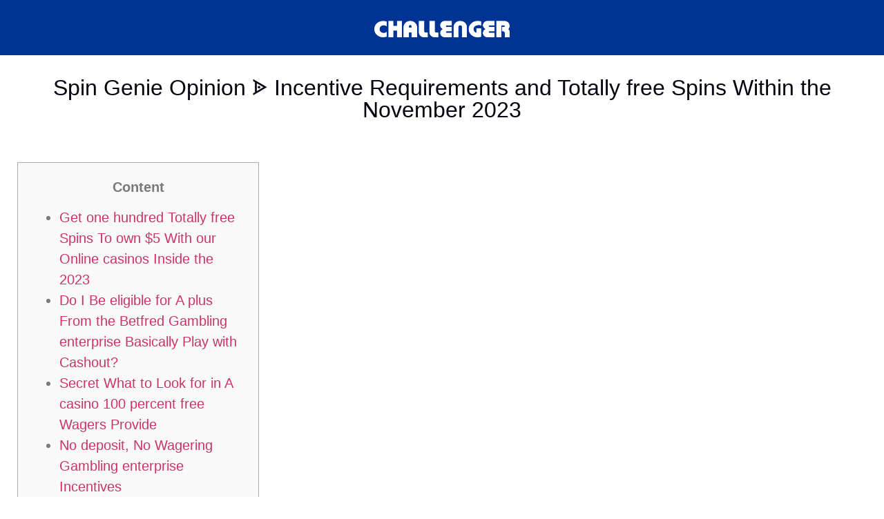

--- FILE ---
content_type: text/html; charset=UTF-8
request_url: https://corporativo.challenger.com.co/spin-genie-opinion-%E1%97%8E-incentive-requirements-and-totally-free-spins-within-the-november-2023/
body_size: 20192
content:
<!doctype html>
<html lang="es" prefix="og: https://ogp.me/ns#">
<head>
	<meta charset="UTF-8">
		<meta name="viewport" content="width=device-width, initial-scale=1">
	<link rel="profile" href="https://gmpg.org/xfn/11">
	
<!-- Optimización para motores de búsqueda de Rank Math - https://s.rankmath.com/home -->
<title>Spin Genie Opinion ᗎ Incentive Requirements and Totally free Spins Within the November 2023 - Challenger Corporativa</title>
<meta name="description" content="Content"/>
<meta name="robots" content="index, follow, max-snippet:-1, max-video-preview:-1, max-image-preview:large"/>
<link rel="canonical" href="https://corporativo.challenger.com.co/spin-genie-opinion-%e1%97%8e-incentive-requirements-and-totally-free-spins-within-the-november-2023/" />
<meta property="og:locale" content="es_ES" />
<meta property="og:type" content="article" />
<meta property="og:title" content="Spin Genie Opinion ᗎ Incentive Requirements and Totally free Spins Within the November 2023 - Challenger Corporativa" />
<meta property="og:description" content="Content" />
<meta property="og:url" content="https://corporativo.challenger.com.co/spin-genie-opinion-%e1%97%8e-incentive-requirements-and-totally-free-spins-within-the-november-2023/" />
<meta property="og:site_name" content="Challenger Corporativa" />
<meta property="article:section" content="Receta" />
<meta property="og:updated_time" content="2023-12-04T22:45:22+00:00" />
<meta property="og:image" content="https://2.bp.blogspot.com/-bkeK9jtfjEc/VFQgj8O_4tI/AAAAAAAAHwU/dYu2gyJmj3g/s1600/Rembrandt%2B60%2Bhalf%2Bsticks%2Bclosed.jpg" />
<meta property="og:image:alt" content="Spin Genie Opinion ᗎ Incentive Requirements and Totally free Spins Within the November 2023" />
<meta property="article:published_time" content="2023-12-04T22:45:20+00:00" />
<meta property="article:modified_time" content="2023-12-04T22:45:22+00:00" />
<meta name="twitter:card" content="summary_large_image" />
<meta name="twitter:title" content="Spin Genie Opinion ᗎ Incentive Requirements and Totally free Spins Within the November 2023 - Challenger Corporativa" />
<meta name="twitter:description" content="Content" />
<meta name="twitter:image" content="http://2.bp.blogspot.com/-bkeK9jtfjEc/VFQgj8O_4tI/AAAAAAAAHwU/dYu2gyJmj3g/s1600/Rembrandt%2B60%2Bhalf%2Bsticks%2Bclosed.jpg" />
<meta name="twitter:label1" content="Escrito por" />
<meta name="twitter:data1" content="jttriana86@gmail.com" />
<meta name="twitter:label2" content="Tiempo de lectura" />
<meta name="twitter:data2" content="5 minutos" />
<script type="application/ld+json" class="rank-math-schema">{"@context":"https://schema.org","@graph":[{"@type":["Person","Organization"],"@id":"https://corporativo.challenger.com.co/#person","name":"jttriana86@gmail.com","logo":{"@type":"ImageObject","@id":"https://corporativo.challenger.com.co/#logo","url":"https://corporativo.challenger.com.co/wp-content/uploads/2020/10/logo-challenger.png","caption":"jttriana86@gmail.com","inLanguage":"es","width":"229","height":"31"},"image":{"@type":"ImageObject","@id":"https://corporativo.challenger.com.co/#logo","url":"https://corporativo.challenger.com.co/wp-content/uploads/2020/10/logo-challenger.png","caption":"jttriana86@gmail.com","inLanguage":"es","width":"229","height":"31"}},{"@type":"WebSite","@id":"https://corporativo.challenger.com.co/#website","url":"https://corporativo.challenger.com.co","name":"jttriana86@gmail.com","publisher":{"@id":"https://corporativo.challenger.com.co/#person"},"inLanguage":"es"},{"@type":"ImageObject","@id":"http://2.bp.blogspot.com/-bkeK9jtfjEc/VFQgj8O_4tI/AAAAAAAAHwU/dYu2gyJmj3g/s1600/Rembrandt%2B60%2Bhalf%2Bsticks%2Bclosed.jpg","url":"http://2.bp.blogspot.com/-bkeK9jtfjEc/VFQgj8O_4tI/AAAAAAAAHwU/dYu2gyJmj3g/s1600/Rembrandt%2B60%2Bhalf%2Bsticks%2Bclosed.jpg","width":"200","height":"200","inLanguage":"es"},{"@type":"Person","@id":"https://corporativo.challenger.com.co/author/jttriana86gmail-com/","name":"jttriana86@gmail.com","url":"https://corporativo.challenger.com.co/author/jttriana86gmail-com/","image":{"@type":"ImageObject","@id":"https://secure.gravatar.com/avatar/187a4882160086e3e5abc261dcd8d4b0?s=96&amp;d=mm&amp;r=g","url":"https://secure.gravatar.com/avatar/187a4882160086e3e5abc261dcd8d4b0?s=96&amp;d=mm&amp;r=g","caption":"jttriana86@gmail.com","inLanguage":"es"},"sameAs":["http://testgravity.com"]},{"@type":"WebPage","@id":"https://corporativo.challenger.com.co/spin-genie-opinion-%e1%97%8e-incentive-requirements-and-totally-free-spins-within-the-november-2023/#webpage","url":"https://corporativo.challenger.com.co/spin-genie-opinion-%e1%97%8e-incentive-requirements-and-totally-free-spins-within-the-november-2023/","name":"Spin Genie Opinion \u15ce Incentive Requirements and Totally free Spins Within the November 2023 - Challenger Corporativa","datePublished":"2023-12-04T22:45:20+00:00","dateModified":"2023-12-04T22:45:22+00:00","author":{"@id":"https://corporativo.challenger.com.co/author/jttriana86gmail-com/"},"isPartOf":{"@id":"https://corporativo.challenger.com.co/#website"},"primaryImageOfPage":{"@id":"http://2.bp.blogspot.com/-bkeK9jtfjEc/VFQgj8O_4tI/AAAAAAAAHwU/dYu2gyJmj3g/s1600/Rembrandt%2B60%2Bhalf%2Bsticks%2Bclosed.jpg"},"inLanguage":"es"},{"@type":"BlogPosting","headline":"Spin Genie Opinion \u15ce Incentive Requirements and Totally free Spins Within the November 2023 - Challenger","datePublished":"2023-12-04T22:45:20+00:00","dateModified":"2023-12-04T22:45:22+00:00","author":{"@id":"https://corporativo.challenger.com.co/author/jttriana86gmail-com/"},"publisher":{"@id":"https://corporativo.challenger.com.co/#person"},"description":"Content","name":"Spin Genie Opinion \u15ce Incentive Requirements and Totally free Spins Within the November 2023 - Challenger","@id":"https://corporativo.challenger.com.co/spin-genie-opinion-%e1%97%8e-incentive-requirements-and-totally-free-spins-within-the-november-2023/#richSnippet","isPartOf":{"@id":"https://corporativo.challenger.com.co/spin-genie-opinion-%e1%97%8e-incentive-requirements-and-totally-free-spins-within-the-november-2023/#webpage"},"image":{"@id":"http://2.bp.blogspot.com/-bkeK9jtfjEc/VFQgj8O_4tI/AAAAAAAAHwU/dYu2gyJmj3g/s1600/Rembrandt%2B60%2Bhalf%2Bsticks%2Bclosed.jpg"},"inLanguage":"es","mainEntityOfPage":{"@id":"https://corporativo.challenger.com.co/spin-genie-opinion-%e1%97%8e-incentive-requirements-and-totally-free-spins-within-the-november-2023/#webpage"}}]}</script>
<!-- /Plugin Rank Math WordPress SEO -->

<link rel='dns-prefetch' href='//s.w.org' />
<link rel="alternate" type="application/rss+xml" title="Challenger Corporativa &raquo; Feed" href="https://corporativo.challenger.com.co/feed/" />
<link rel="alternate" type="application/rss+xml" title="Challenger Corporativa &raquo; Feed de los comentarios" href="https://corporativo.challenger.com.co/comments/feed/" />
<script type="text/javascript">
window._wpemojiSettings = {"baseUrl":"https:\/\/s.w.org\/images\/core\/emoji\/13.1.0\/72x72\/","ext":".png","svgUrl":"https:\/\/s.w.org\/images\/core\/emoji\/13.1.0\/svg\/","svgExt":".svg","source":{"concatemoji":"https:\/\/corporativo.challenger.com.co\/wp-includes\/js\/wp-emoji-release.min.js?ver=5.9.12"}};
/*! This file is auto-generated */
!function(e,a,t){var n,r,o,i=a.createElement("canvas"),p=i.getContext&&i.getContext("2d");function s(e,t){var a=String.fromCharCode;p.clearRect(0,0,i.width,i.height),p.fillText(a.apply(this,e),0,0);e=i.toDataURL();return p.clearRect(0,0,i.width,i.height),p.fillText(a.apply(this,t),0,0),e===i.toDataURL()}function c(e){var t=a.createElement("script");t.src=e,t.defer=t.type="text/javascript",a.getElementsByTagName("head")[0].appendChild(t)}for(o=Array("flag","emoji"),t.supports={everything:!0,everythingExceptFlag:!0},r=0;r<o.length;r++)t.supports[o[r]]=function(e){if(!p||!p.fillText)return!1;switch(p.textBaseline="top",p.font="600 32px Arial",e){case"flag":return s([127987,65039,8205,9895,65039],[127987,65039,8203,9895,65039])?!1:!s([55356,56826,55356,56819],[55356,56826,8203,55356,56819])&&!s([55356,57332,56128,56423,56128,56418,56128,56421,56128,56430,56128,56423,56128,56447],[55356,57332,8203,56128,56423,8203,56128,56418,8203,56128,56421,8203,56128,56430,8203,56128,56423,8203,56128,56447]);case"emoji":return!s([10084,65039,8205,55357,56613],[10084,65039,8203,55357,56613])}return!1}(o[r]),t.supports.everything=t.supports.everything&&t.supports[o[r]],"flag"!==o[r]&&(t.supports.everythingExceptFlag=t.supports.everythingExceptFlag&&t.supports[o[r]]);t.supports.everythingExceptFlag=t.supports.everythingExceptFlag&&!t.supports.flag,t.DOMReady=!1,t.readyCallback=function(){t.DOMReady=!0},t.supports.everything||(n=function(){t.readyCallback()},a.addEventListener?(a.addEventListener("DOMContentLoaded",n,!1),e.addEventListener("load",n,!1)):(e.attachEvent("onload",n),a.attachEvent("onreadystatechange",function(){"complete"===a.readyState&&t.readyCallback()})),(n=t.source||{}).concatemoji?c(n.concatemoji):n.wpemoji&&n.twemoji&&(c(n.twemoji),c(n.wpemoji)))}(window,document,window._wpemojiSettings);
</script>
<style type="text/css">
img.wp-smiley,
img.emoji {
	display: inline !important;
	border: none !important;
	box-shadow: none !important;
	height: 1em !important;
	width: 1em !important;
	margin: 0 0.07em !important;
	vertical-align: -0.1em !important;
	background: none !important;
	padding: 0 !important;
}
</style>
	<link rel='stylesheet' id='wp-block-library-css'  href='https://corporativo.challenger.com.co/wp-includes/css/dist/block-library/style.min.css?ver=5.9.12' type='text/css' media='all' />
<link rel='stylesheet' id='jet-engine-frontend-css'  href='https://corporativo.challenger.com.co/wp-content/plugins/jet-engine/assets/css/frontend.css?ver=2.11.4' type='text/css' media='all' />
<style id='global-styles-inline-css' type='text/css'>
body{--wp--preset--color--black: #000000;--wp--preset--color--cyan-bluish-gray: #abb8c3;--wp--preset--color--white: #ffffff;--wp--preset--color--pale-pink: #f78da7;--wp--preset--color--vivid-red: #cf2e2e;--wp--preset--color--luminous-vivid-orange: #ff6900;--wp--preset--color--luminous-vivid-amber: #fcb900;--wp--preset--color--light-green-cyan: #7bdcb5;--wp--preset--color--vivid-green-cyan: #00d084;--wp--preset--color--pale-cyan-blue: #8ed1fc;--wp--preset--color--vivid-cyan-blue: #0693e3;--wp--preset--color--vivid-purple: #9b51e0;--wp--preset--gradient--vivid-cyan-blue-to-vivid-purple: linear-gradient(135deg,rgba(6,147,227,1) 0%,rgb(155,81,224) 100%);--wp--preset--gradient--light-green-cyan-to-vivid-green-cyan: linear-gradient(135deg,rgb(122,220,180) 0%,rgb(0,208,130) 100%);--wp--preset--gradient--luminous-vivid-amber-to-luminous-vivid-orange: linear-gradient(135deg,rgba(252,185,0,1) 0%,rgba(255,105,0,1) 100%);--wp--preset--gradient--luminous-vivid-orange-to-vivid-red: linear-gradient(135deg,rgba(255,105,0,1) 0%,rgb(207,46,46) 100%);--wp--preset--gradient--very-light-gray-to-cyan-bluish-gray: linear-gradient(135deg,rgb(238,238,238) 0%,rgb(169,184,195) 100%);--wp--preset--gradient--cool-to-warm-spectrum: linear-gradient(135deg,rgb(74,234,220) 0%,rgb(151,120,209) 20%,rgb(207,42,186) 40%,rgb(238,44,130) 60%,rgb(251,105,98) 80%,rgb(254,248,76) 100%);--wp--preset--gradient--blush-light-purple: linear-gradient(135deg,rgb(255,206,236) 0%,rgb(152,150,240) 100%);--wp--preset--gradient--blush-bordeaux: linear-gradient(135deg,rgb(254,205,165) 0%,rgb(254,45,45) 50%,rgb(107,0,62) 100%);--wp--preset--gradient--luminous-dusk: linear-gradient(135deg,rgb(255,203,112) 0%,rgb(199,81,192) 50%,rgb(65,88,208) 100%);--wp--preset--gradient--pale-ocean: linear-gradient(135deg,rgb(255,245,203) 0%,rgb(182,227,212) 50%,rgb(51,167,181) 100%);--wp--preset--gradient--electric-grass: linear-gradient(135deg,rgb(202,248,128) 0%,rgb(113,206,126) 100%);--wp--preset--gradient--midnight: linear-gradient(135deg,rgb(2,3,129) 0%,rgb(40,116,252) 100%);--wp--preset--duotone--dark-grayscale: url('#wp-duotone-dark-grayscale');--wp--preset--duotone--grayscale: url('#wp-duotone-grayscale');--wp--preset--duotone--purple-yellow: url('#wp-duotone-purple-yellow');--wp--preset--duotone--blue-red: url('#wp-duotone-blue-red');--wp--preset--duotone--midnight: url('#wp-duotone-midnight');--wp--preset--duotone--magenta-yellow: url('#wp-duotone-magenta-yellow');--wp--preset--duotone--purple-green: url('#wp-duotone-purple-green');--wp--preset--duotone--blue-orange: url('#wp-duotone-blue-orange');--wp--preset--font-size--small: 13px;--wp--preset--font-size--medium: 20px;--wp--preset--font-size--large: 36px;--wp--preset--font-size--x-large: 42px;}.has-black-color{color: var(--wp--preset--color--black) !important;}.has-cyan-bluish-gray-color{color: var(--wp--preset--color--cyan-bluish-gray) !important;}.has-white-color{color: var(--wp--preset--color--white) !important;}.has-pale-pink-color{color: var(--wp--preset--color--pale-pink) !important;}.has-vivid-red-color{color: var(--wp--preset--color--vivid-red) !important;}.has-luminous-vivid-orange-color{color: var(--wp--preset--color--luminous-vivid-orange) !important;}.has-luminous-vivid-amber-color{color: var(--wp--preset--color--luminous-vivid-amber) !important;}.has-light-green-cyan-color{color: var(--wp--preset--color--light-green-cyan) !important;}.has-vivid-green-cyan-color{color: var(--wp--preset--color--vivid-green-cyan) !important;}.has-pale-cyan-blue-color{color: var(--wp--preset--color--pale-cyan-blue) !important;}.has-vivid-cyan-blue-color{color: var(--wp--preset--color--vivid-cyan-blue) !important;}.has-vivid-purple-color{color: var(--wp--preset--color--vivid-purple) !important;}.has-black-background-color{background-color: var(--wp--preset--color--black) !important;}.has-cyan-bluish-gray-background-color{background-color: var(--wp--preset--color--cyan-bluish-gray) !important;}.has-white-background-color{background-color: var(--wp--preset--color--white) !important;}.has-pale-pink-background-color{background-color: var(--wp--preset--color--pale-pink) !important;}.has-vivid-red-background-color{background-color: var(--wp--preset--color--vivid-red) !important;}.has-luminous-vivid-orange-background-color{background-color: var(--wp--preset--color--luminous-vivid-orange) !important;}.has-luminous-vivid-amber-background-color{background-color: var(--wp--preset--color--luminous-vivid-amber) !important;}.has-light-green-cyan-background-color{background-color: var(--wp--preset--color--light-green-cyan) !important;}.has-vivid-green-cyan-background-color{background-color: var(--wp--preset--color--vivid-green-cyan) !important;}.has-pale-cyan-blue-background-color{background-color: var(--wp--preset--color--pale-cyan-blue) !important;}.has-vivid-cyan-blue-background-color{background-color: var(--wp--preset--color--vivid-cyan-blue) !important;}.has-vivid-purple-background-color{background-color: var(--wp--preset--color--vivid-purple) !important;}.has-black-border-color{border-color: var(--wp--preset--color--black) !important;}.has-cyan-bluish-gray-border-color{border-color: var(--wp--preset--color--cyan-bluish-gray) !important;}.has-white-border-color{border-color: var(--wp--preset--color--white) !important;}.has-pale-pink-border-color{border-color: var(--wp--preset--color--pale-pink) !important;}.has-vivid-red-border-color{border-color: var(--wp--preset--color--vivid-red) !important;}.has-luminous-vivid-orange-border-color{border-color: var(--wp--preset--color--luminous-vivid-orange) !important;}.has-luminous-vivid-amber-border-color{border-color: var(--wp--preset--color--luminous-vivid-amber) !important;}.has-light-green-cyan-border-color{border-color: var(--wp--preset--color--light-green-cyan) !important;}.has-vivid-green-cyan-border-color{border-color: var(--wp--preset--color--vivid-green-cyan) !important;}.has-pale-cyan-blue-border-color{border-color: var(--wp--preset--color--pale-cyan-blue) !important;}.has-vivid-cyan-blue-border-color{border-color: var(--wp--preset--color--vivid-cyan-blue) !important;}.has-vivid-purple-border-color{border-color: var(--wp--preset--color--vivid-purple) !important;}.has-vivid-cyan-blue-to-vivid-purple-gradient-background{background: var(--wp--preset--gradient--vivid-cyan-blue-to-vivid-purple) !important;}.has-light-green-cyan-to-vivid-green-cyan-gradient-background{background: var(--wp--preset--gradient--light-green-cyan-to-vivid-green-cyan) !important;}.has-luminous-vivid-amber-to-luminous-vivid-orange-gradient-background{background: var(--wp--preset--gradient--luminous-vivid-amber-to-luminous-vivid-orange) !important;}.has-luminous-vivid-orange-to-vivid-red-gradient-background{background: var(--wp--preset--gradient--luminous-vivid-orange-to-vivid-red) !important;}.has-very-light-gray-to-cyan-bluish-gray-gradient-background{background: var(--wp--preset--gradient--very-light-gray-to-cyan-bluish-gray) !important;}.has-cool-to-warm-spectrum-gradient-background{background: var(--wp--preset--gradient--cool-to-warm-spectrum) !important;}.has-blush-light-purple-gradient-background{background: var(--wp--preset--gradient--blush-light-purple) !important;}.has-blush-bordeaux-gradient-background{background: var(--wp--preset--gradient--blush-bordeaux) !important;}.has-luminous-dusk-gradient-background{background: var(--wp--preset--gradient--luminous-dusk) !important;}.has-pale-ocean-gradient-background{background: var(--wp--preset--gradient--pale-ocean) !important;}.has-electric-grass-gradient-background{background: var(--wp--preset--gradient--electric-grass) !important;}.has-midnight-gradient-background{background: var(--wp--preset--gradient--midnight) !important;}.has-small-font-size{font-size: var(--wp--preset--font-size--small) !important;}.has-medium-font-size{font-size: var(--wp--preset--font-size--medium) !important;}.has-large-font-size{font-size: var(--wp--preset--font-size--large) !important;}.has-x-large-font-size{font-size: var(--wp--preset--font-size--x-large) !important;}
</style>
<link rel='stylesheet' id='menu-image-css'  href='https://corporativo.challenger.com.co/wp-content/plugins/menu-image/includes/css/menu-image.css?ver=3.0.5' type='text/css' media='all' />
<link rel='stylesheet' id='dashicons-css'  href='https://corporativo.challenger.com.co/wp-includes/css/dashicons.min.css?ver=5.9.12' type='text/css' media='all' />
<link rel='stylesheet' id='hello-elementor-css'  href='https://corporativo.challenger.com.co/wp-content/themes/hello-elementor/style.min.css?ver=2.5.0' type='text/css' media='all' />
<link rel='stylesheet' id='hello-elementor-theme-style-css'  href='https://corporativo.challenger.com.co/wp-content/themes/hello-elementor/theme.min.css?ver=2.5.0' type='text/css' media='all' />
<link rel='stylesheet' id='elementor-icons-css'  href='https://corporativo.challenger.com.co/wp-content/plugins/elementor/assets/lib/eicons/css/elementor-icons.min.css?ver=5.14.0' type='text/css' media='all' />
<link rel='stylesheet' id='elementor-frontend-legacy-css'  href='https://corporativo.challenger.com.co/wp-content/plugins/elementor/assets/css/frontend-legacy.min.css?ver=3.5.6' type='text/css' media='all' />
<link rel='stylesheet' id='elementor-frontend-css'  href='https://corporativo.challenger.com.co/wp-content/plugins/elementor/assets/css/frontend.min.css?ver=3.5.6' type='text/css' media='all' />
<link rel='stylesheet' id='elementor-post-9-css'  href='https://corporativo.challenger.com.co/wp-content/uploads/elementor/css/post-9.css?ver=1737119635' type='text/css' media='all' />
<link rel='stylesheet' id='elementor-pro-css'  href='https://corporativo.challenger.com.co/wp-content/plugins/elementor-pro/assets/css/frontend.min.css?ver=3.6.3' type='text/css' media='all' />
<link rel='stylesheet' id='elementor-global-css'  href='https://corporativo.challenger.com.co/wp-content/uploads/elementor/css/global.css?ver=1737119641' type='text/css' media='all' />
<link rel='stylesheet' id='elementor-post-18-css'  href='https://corporativo.challenger.com.co/wp-content/uploads/elementor/css/post-18.css?ver=1758572489' type='text/css' media='all' />
<link rel='stylesheet' id='elementor-post-35-css'  href='https://corporativo.challenger.com.co/wp-content/uploads/elementor/css/post-35.css?ver=1758566787' type='text/css' media='all' />
<link rel='stylesheet' id='elementor-post-601-css'  href='https://corporativo.challenger.com.co/wp-content/uploads/elementor/css/post-601.css?ver=1737120148' type='text/css' media='all' />
<link rel='stylesheet' id='google-fonts-1-css'  href='https://fonts.googleapis.com/css?family=Open+Sans%3A100%2C100italic%2C200%2C200italic%2C300%2C300italic%2C400%2C400italic%2C500%2C500italic%2C600%2C600italic%2C700%2C700italic%2C800%2C800italic%2C900%2C900italic%7CEncode+Sans+Expanded%3A100%2C100italic%2C200%2C200italic%2C300%2C300italic%2C400%2C400italic%2C500%2C500italic%2C600%2C600italic%2C700%2C700italic%2C800%2C800italic%2C900%2C900italic&#038;display=auto&#038;ver=5.9.12' type='text/css' media='all' />
<link rel='stylesheet' id='elementor-icons-shared-0-css'  href='https://corporativo.challenger.com.co/wp-content/plugins/elementor/assets/lib/font-awesome/css/fontawesome.min.css?ver=5.15.3' type='text/css' media='all' />
<link rel='stylesheet' id='elementor-icons-fa-brands-css'  href='https://corporativo.challenger.com.co/wp-content/plugins/elementor/assets/lib/font-awesome/css/brands.min.css?ver=5.15.3' type='text/css' media='all' />
<link rel='stylesheet' id='elementor-icons-fa-solid-css'  href='https://corporativo.challenger.com.co/wp-content/plugins/elementor/assets/lib/font-awesome/css/solid.min.css?ver=5.15.3' type='text/css' media='all' />
<!--n2css--><link rel="https://api.w.org/" href="https://corporativo.challenger.com.co/wp-json/" /><link rel="alternate" type="application/json" href="https://corporativo.challenger.com.co/wp-json/wp/v2/posts/2294" /><link rel="EditURI" type="application/rsd+xml" title="RSD" href="https://corporativo.challenger.com.co/xmlrpc.php?rsd" />
<link rel="wlwmanifest" type="application/wlwmanifest+xml" href="https://corporativo.challenger.com.co/wp-includes/wlwmanifest.xml" /> 
<meta name="generator" content="WordPress 5.9.12" />
<link rel='shortlink' href='https://corporativo.challenger.com.co/?p=2294' />
<link rel="alternate" type="application/json+oembed" href="https://corporativo.challenger.com.co/wp-json/oembed/1.0/embed?url=https%3A%2F%2Fcorporativo.challenger.com.co%2Fspin-genie-opinion-%25e1%2597%258e-incentive-requirements-and-totally-free-spins-within-the-november-2023%2F" />
<link rel="alternate" type="text/xml+oembed" href="https://corporativo.challenger.com.co/wp-json/oembed/1.0/embed?url=https%3A%2F%2Fcorporativo.challenger.com.co%2Fspin-genie-opinion-%25e1%2597%258e-incentive-requirements-and-totally-free-spins-within-the-november-2023%2F&#038;format=xml" />

		<!-- GA Google Analytics @ https://m0n.co/ga -->
		<script>
			(function(i,s,o,g,r,a,m){i['GoogleAnalyticsObject']=r;i[r]=i[r]||function(){
			(i[r].q=i[r].q||[]).push(arguments)},i[r].l=1*new Date();a=s.createElement(o),
			m=s.getElementsByTagName(o)[0];a.async=1;a.src=g;m.parentNode.insertBefore(a,m)
			})(window,document,'script','https://www.google-analytics.com/analytics.js','ga');
			ga('create', 'UA-151570259-1', 'auto');
			ga('send', 'pageview');
		</script>

	<style>
/** Body Overlay **/
body #load {
    display: block;
    height: 100%;
    overflow: hidden;
    position: fixed;
    top: 0;
    left: 0;
    width: 100%;
    z-index: 9901;
    opacity: 1;
    background-color: #FFFFFF;
    visibility: visible;
    -webkit-transition: all .35s ease-out;
    transition: all .35s ease-out;
}
body #load.loader-removed {
    opacity: 0;
    visibility: hidden;
}
.spinner-loader .load-wrap {
    background-image: url("https://corporativo.challenger.com.co/wp-content/uploads/2020/12/5.gif");
    background-position: center center;
    background-repeat: no-repeat;
    text-align: center;
    width: 100%;
    height: 100%;
}
</style>
<div id="load" class="spinner-loader"><div class="load-wrap"></div></div>
<script type="text/javascript">
    // Javascript function to display loader on page load
    document.addEventListener("DOMContentLoaded", function(event) {
        var $load = document.getElementById("load");
        var removeLoading = setTimeout(function() {
            $load.className += " loader-removed";
        }, 500);
    });
</script>
<link rel="icon" href="https://corporativo.challenger.com.co/wp-content/uploads/2020/10/cropped-FAVICON1-150x150.png" sizes="32x32" />
<link rel="icon" href="https://corporativo.challenger.com.co/wp-content/uploads/2020/10/cropped-FAVICON1-300x300.png" sizes="192x192" />
<link rel="apple-touch-icon" href="https://corporativo.challenger.com.co/wp-content/uploads/2020/10/cropped-FAVICON1-300x300.png" />
<meta name="msapplication-TileImage" content="https://corporativo.challenger.com.co/wp-content/uploads/2020/10/cropped-FAVICON1-300x300.png" />
		<style type="text/css" id="wp-custom-css">
			html,
body{
width:100%;
overflow-x:hidden;
}

#reply-title{
	
	display:none
	
}

.logged-in-as{
	
	display:none
	
}

.comment-form-comment{
	
	display:none
	
}

.form-submit{
	
	display:none
	
}		</style>
		</head>
<body data-rsssl=1 class="post-template-default single single-post postid-2294 single-format-standard wp-custom-logo elementor-default elementor-kit-9 elementor-page-601">

<svg xmlns="http://www.w3.org/2000/svg" viewBox="0 0 0 0" width="0" height="0" focusable="false" role="none" style="visibility: hidden; position: absolute; left: -9999px; overflow: hidden;" ><defs><filter id="wp-duotone-dark-grayscale"><feColorMatrix color-interpolation-filters="sRGB" type="matrix" values=" .299 .587 .114 0 0 .299 .587 .114 0 0 .299 .587 .114 0 0 .299 .587 .114 0 0 " /><feComponentTransfer color-interpolation-filters="sRGB" ><feFuncR type="table" tableValues="0 0.49803921568627" /><feFuncG type="table" tableValues="0 0.49803921568627" /><feFuncB type="table" tableValues="0 0.49803921568627" /><feFuncA type="table" tableValues="1 1" /></feComponentTransfer><feComposite in2="SourceGraphic" operator="in" /></filter></defs></svg><svg xmlns="http://www.w3.org/2000/svg" viewBox="0 0 0 0" width="0" height="0" focusable="false" role="none" style="visibility: hidden; position: absolute; left: -9999px; overflow: hidden;" ><defs><filter id="wp-duotone-grayscale"><feColorMatrix color-interpolation-filters="sRGB" type="matrix" values=" .299 .587 .114 0 0 .299 .587 .114 0 0 .299 .587 .114 0 0 .299 .587 .114 0 0 " /><feComponentTransfer color-interpolation-filters="sRGB" ><feFuncR type="table" tableValues="0 1" /><feFuncG type="table" tableValues="0 1" /><feFuncB type="table" tableValues="0 1" /><feFuncA type="table" tableValues="1 1" /></feComponentTransfer><feComposite in2="SourceGraphic" operator="in" /></filter></defs></svg><svg xmlns="http://www.w3.org/2000/svg" viewBox="0 0 0 0" width="0" height="0" focusable="false" role="none" style="visibility: hidden; position: absolute; left: -9999px; overflow: hidden;" ><defs><filter id="wp-duotone-purple-yellow"><feColorMatrix color-interpolation-filters="sRGB" type="matrix" values=" .299 .587 .114 0 0 .299 .587 .114 0 0 .299 .587 .114 0 0 .299 .587 .114 0 0 " /><feComponentTransfer color-interpolation-filters="sRGB" ><feFuncR type="table" tableValues="0.54901960784314 0.98823529411765" /><feFuncG type="table" tableValues="0 1" /><feFuncB type="table" tableValues="0.71764705882353 0.25490196078431" /><feFuncA type="table" tableValues="1 1" /></feComponentTransfer><feComposite in2="SourceGraphic" operator="in" /></filter></defs></svg><svg xmlns="http://www.w3.org/2000/svg" viewBox="0 0 0 0" width="0" height="0" focusable="false" role="none" style="visibility: hidden; position: absolute; left: -9999px; overflow: hidden;" ><defs><filter id="wp-duotone-blue-red"><feColorMatrix color-interpolation-filters="sRGB" type="matrix" values=" .299 .587 .114 0 0 .299 .587 .114 0 0 .299 .587 .114 0 0 .299 .587 .114 0 0 " /><feComponentTransfer color-interpolation-filters="sRGB" ><feFuncR type="table" tableValues="0 1" /><feFuncG type="table" tableValues="0 0.27843137254902" /><feFuncB type="table" tableValues="0.5921568627451 0.27843137254902" /><feFuncA type="table" tableValues="1 1" /></feComponentTransfer><feComposite in2="SourceGraphic" operator="in" /></filter></defs></svg><svg xmlns="http://www.w3.org/2000/svg" viewBox="0 0 0 0" width="0" height="0" focusable="false" role="none" style="visibility: hidden; position: absolute; left: -9999px; overflow: hidden;" ><defs><filter id="wp-duotone-midnight"><feColorMatrix color-interpolation-filters="sRGB" type="matrix" values=" .299 .587 .114 0 0 .299 .587 .114 0 0 .299 .587 .114 0 0 .299 .587 .114 0 0 " /><feComponentTransfer color-interpolation-filters="sRGB" ><feFuncR type="table" tableValues="0 0" /><feFuncG type="table" tableValues="0 0.64705882352941" /><feFuncB type="table" tableValues="0 1" /><feFuncA type="table" tableValues="1 1" /></feComponentTransfer><feComposite in2="SourceGraphic" operator="in" /></filter></defs></svg><svg xmlns="http://www.w3.org/2000/svg" viewBox="0 0 0 0" width="0" height="0" focusable="false" role="none" style="visibility: hidden; position: absolute; left: -9999px; overflow: hidden;" ><defs><filter id="wp-duotone-magenta-yellow"><feColorMatrix color-interpolation-filters="sRGB" type="matrix" values=" .299 .587 .114 0 0 .299 .587 .114 0 0 .299 .587 .114 0 0 .299 .587 .114 0 0 " /><feComponentTransfer color-interpolation-filters="sRGB" ><feFuncR type="table" tableValues="0.78039215686275 1" /><feFuncG type="table" tableValues="0 0.94901960784314" /><feFuncB type="table" tableValues="0.35294117647059 0.47058823529412" /><feFuncA type="table" tableValues="1 1" /></feComponentTransfer><feComposite in2="SourceGraphic" operator="in" /></filter></defs></svg><svg xmlns="http://www.w3.org/2000/svg" viewBox="0 0 0 0" width="0" height="0" focusable="false" role="none" style="visibility: hidden; position: absolute; left: -9999px; overflow: hidden;" ><defs><filter id="wp-duotone-purple-green"><feColorMatrix color-interpolation-filters="sRGB" type="matrix" values=" .299 .587 .114 0 0 .299 .587 .114 0 0 .299 .587 .114 0 0 .299 .587 .114 0 0 " /><feComponentTransfer color-interpolation-filters="sRGB" ><feFuncR type="table" tableValues="0.65098039215686 0.40392156862745" /><feFuncG type="table" tableValues="0 1" /><feFuncB type="table" tableValues="0.44705882352941 0.4" /><feFuncA type="table" tableValues="1 1" /></feComponentTransfer><feComposite in2="SourceGraphic" operator="in" /></filter></defs></svg><svg xmlns="http://www.w3.org/2000/svg" viewBox="0 0 0 0" width="0" height="0" focusable="false" role="none" style="visibility: hidden; position: absolute; left: -9999px; overflow: hidden;" ><defs><filter id="wp-duotone-blue-orange"><feColorMatrix color-interpolation-filters="sRGB" type="matrix" values=" .299 .587 .114 0 0 .299 .587 .114 0 0 .299 .587 .114 0 0 .299 .587 .114 0 0 " /><feComponentTransfer color-interpolation-filters="sRGB" ><feFuncR type="table" tableValues="0.098039215686275 1" /><feFuncG type="table" tableValues="0 0.66274509803922" /><feFuncB type="table" tableValues="0.84705882352941 0.41960784313725" /><feFuncA type="table" tableValues="1 1" /></feComponentTransfer><feComposite in2="SourceGraphic" operator="in" /></filter></defs></svg>		<div data-elementor-type="header" data-elementor-id="18" class="elementor elementor-18 elementor-location-header" data-elementor-settings="[]">
					<div class="elementor-section-wrap">
								<section class="elementor-section elementor-top-section elementor-element elementor-element-a7a60a5 elementor-section-boxed elementor-section-height-default elementor-section-height-default" data-id="a7a60a5" data-element_type="section" data-settings="{&quot;background_background&quot;:&quot;classic&quot;}">
						<div class="elementor-container elementor-column-gap-default">
							<div class="elementor-row">
					<div class="elementor-column elementor-col-100 elementor-top-column elementor-element elementor-element-6b5b23a" data-id="6b5b23a" data-element_type="column">
			<div class="elementor-column-wrap elementor-element-populated">
							<div class="elementor-widget-wrap">
						<div class="elementor-element elementor-element-de609d7 elementor-widget elementor-widget-image" data-id="de609d7" data-element_type="widget" data-widget_type="image.default">
				<div class="elementor-widget-container">
								<div class="elementor-image">
												<img width="12500" height="1517" src="https://corporativo.challenger.com.co/wp-content/uploads/2020/10/LOGOS-CALIDAD-PARA-TU-VIDA-TRICOLOR-02.png" class="attachment-full size-full" alt="" loading="lazy" srcset="https://corporativo.challenger.com.co/wp-content/uploads/2020/10/LOGOS-CALIDAD-PARA-TU-VIDA-TRICOLOR-02.png 12500w, https://corporativo.challenger.com.co/wp-content/uploads/2020/10/LOGOS-CALIDAD-PARA-TU-VIDA-TRICOLOR-02-300x36.png 300w, https://corporativo.challenger.com.co/wp-content/uploads/2020/10/LOGOS-CALIDAD-PARA-TU-VIDA-TRICOLOR-02-1024x124.png 1024w, https://corporativo.challenger.com.co/wp-content/uploads/2020/10/LOGOS-CALIDAD-PARA-TU-VIDA-TRICOLOR-02-768x93.png 768w, https://corporativo.challenger.com.co/wp-content/uploads/2020/10/LOGOS-CALIDAD-PARA-TU-VIDA-TRICOLOR-02-1536x186.png 1536w, https://corporativo.challenger.com.co/wp-content/uploads/2020/10/LOGOS-CALIDAD-PARA-TU-VIDA-TRICOLOR-02-2048x249.png 2048w, https://corporativo.challenger.com.co/wp-content/uploads/2020/10/LOGOS-CALIDAD-PARA-TU-VIDA-TRICOLOR-02-24x3.png 24w, https://corporativo.challenger.com.co/wp-content/uploads/2020/10/LOGOS-CALIDAD-PARA-TU-VIDA-TRICOLOR-02-36x4.png 36w, https://corporativo.challenger.com.co/wp-content/uploads/2020/10/LOGOS-CALIDAD-PARA-TU-VIDA-TRICOLOR-02-48x6.png 48w" sizes="(max-width: 12500px) 100vw, 12500px" />														</div>
						</div>
				</div>
						</div>
					</div>
		</div>
								</div>
					</div>
		</section>
				<section class="elementor-section elementor-top-section elementor-element elementor-element-cc8a2d3 elementor-section-content-middle elementor-hidden-tablet elementor-hidden-mobile elementor-hidden-desktop elementor-section-boxed elementor-section-height-default elementor-section-height-default" data-id="cc8a2d3" data-element_type="section" data-settings="{&quot;background_background&quot;:&quot;classic&quot;}">
						<div class="elementor-container elementor-column-gap-default">
							<div class="elementor-row">
					<div class="elementor-column elementor-col-25 elementor-top-column elementor-element elementor-element-8e979e4" data-id="8e979e4" data-element_type="column">
			<div class="elementor-column-wrap">
							<div class="elementor-widget-wrap">
								</div>
					</div>
		</div>
				<div class="elementor-column elementor-col-25 elementor-top-column elementor-element elementor-element-9eebe74" data-id="9eebe74" data-element_type="column">
			<div class="elementor-column-wrap elementor-element-populated">
							<div class="elementor-widget-wrap">
						<div class="elementor-element elementor-element-657fa77 elementor-widget elementor-widget-heading" data-id="657fa77" data-element_type="widget" data-widget_type="heading.default">
				<div class="elementor-widget-container">
			<h2 class="elementor-heading-title elementor-size-default"><a href="https://api.whatsapp.com/send?phone=57310%205771416" target="_blank">WhatsApp Televentas</a></h2>		</div>
				</div>
						</div>
					</div>
		</div>
				<div class="elementor-column elementor-col-25 elementor-top-column elementor-element elementor-element-c3e9a38" data-id="c3e9a38" data-element_type="column">
			<div class="elementor-column-wrap elementor-element-populated">
							<div class="elementor-widget-wrap">
						<div class="elementor-element elementor-element-5ca24ae elementor-view-default elementor-widget elementor-widget-icon" data-id="5ca24ae" data-element_type="widget" data-widget_type="icon.default">
				<div class="elementor-widget-container">
					<div class="elementor-icon-wrapper">
			<a class="elementor-icon" href="https://api.whatsapp.com/send?phone=573218033632" target="_blank">
			<i aria-hidden="true" class="fab fa-whatsapp"></i>			</a>
		</div>
				</div>
				</div>
						</div>
					</div>
		</div>
				<div class="elementor-column elementor-col-25 elementor-top-column elementor-element elementor-element-796c208" data-id="796c208" data-element_type="column">
			<div class="elementor-column-wrap elementor-element-populated">
							<div class="elementor-widget-wrap">
						<div class="elementor-element elementor-element-146fa82 elementor-widget elementor-widget-heading" data-id="146fa82" data-element_type="widget" data-widget_type="heading.default">
				<div class="elementor-widget-container">
			<h2 class="elementor-heading-title elementor-size-default"><a href="https://api.whatsapp.com/send?phone=57310%205771416" target="_blank">(310) 5771416</a></h2>		</div>
				</div>
						</div>
					</div>
		</div>
								</div>
					</div>
		</section>
				<section class="elementor-section elementor-top-section elementor-element elementor-element-b6cdbe4 elementor-section-boxed elementor-section-height-default elementor-section-height-default" data-id="b6cdbe4" data-element_type="section">
						<div class="elementor-container elementor-column-gap-default">
							<div class="elementor-row">
					<div class="elementor-column elementor-col-100 elementor-top-column elementor-element elementor-element-69c8ad6" data-id="69c8ad6" data-element_type="column">
			<div class="elementor-column-wrap">
							<div class="elementor-widget-wrap">
								</div>
					</div>
		</div>
								</div>
					</div>
		</section>
				<section class="elementor-section elementor-top-section elementor-element elementor-element-41e3ab3 elementor-section-full_width elementor-hidden-mobile elementor-hidden-desktop elementor-hidden-tablet elementor-section-height-default elementor-section-height-default" data-id="41e3ab3" data-element_type="section" data-settings="{&quot;background_background&quot;:&quot;classic&quot;}">
						<div class="elementor-container elementor-column-gap-no">
							<div class="elementor-row">
					<div class="elementor-column elementor-col-100 elementor-top-column elementor-element elementor-element-0f456dc" data-id="0f456dc" data-element_type="column">
			<div class="elementor-column-wrap elementor-element-populated">
							<div class="elementor-widget-wrap">
						<section class="elementor-section elementor-inner-section elementor-element elementor-element-89f6745 elementor-section-full_width elementor-section-content-middle elementor-section-height-default elementor-section-height-default" data-id="89f6745" data-element_type="section">
						<div class="elementor-container elementor-column-gap-no">
							<div class="elementor-row">
					<div class="elementor-column elementor-col-25 elementor-inner-column elementor-element elementor-element-7014da1" data-id="7014da1" data-element_type="column">
			<div class="elementor-column-wrap elementor-element-populated">
							<div class="elementor-widget-wrap">
						<div class="elementor-element elementor-element-a18525d elementor-widget elementor-widget-theme-site-logo elementor-widget-image" data-id="a18525d" data-element_type="widget" data-widget_type="theme-site-logo.default">
				<div class="elementor-widget-container">
								<div class="elementor-image">
													<a href="https://corporativo.challenger.com.co">
							<img width="229" height="31" src="https://corporativo.challenger.com.co/wp-content/uploads/2020/10/logo-challenger.png" class="attachment-full size-full" alt="" loading="lazy" />								</a>
														</div>
						</div>
				</div>
						</div>
					</div>
		</div>
				<div class="elementor-column elementor-col-25 elementor-inner-column elementor-element elementor-element-f71e2ce" data-id="f71e2ce" data-element_type="column">
			<div class="elementor-column-wrap elementor-element-populated">
							<div class="elementor-widget-wrap">
						<div class="elementor-element elementor-element-b023b8d elementor-search-form--button-type-text elementor-search-form--skin-classic elementor-widget elementor-widget-search-form" data-id="b023b8d" data-element_type="widget" data-settings="{&quot;skin&quot;:&quot;classic&quot;}" data-widget_type="search-form.default">
				<div class="elementor-widget-container">
					<form class="elementor-search-form" role="search" action="https://corporativo.challenger.com.co" method="get">
									<div class="elementor-search-form__container">
								<input placeholder="Escribe aquí " class="elementor-search-form__input" type="search" name="s" title="Buscar" value="">
													<button class="elementor-search-form__submit" type="submit" title="Buscar" aria-label="Buscar">
													Buscar											</button>
											</div>
		</form>
				</div>
				</div>
						</div>
					</div>
		</div>
				<div class="elementor-column elementor-col-25 elementor-inner-column elementor-element elementor-element-5307bb3" data-id="5307bb3" data-element_type="column">
			<div class="elementor-column-wrap">
							<div class="elementor-widget-wrap">
								</div>
					</div>
		</div>
				<div class="elementor-column elementor-col-25 elementor-inner-column elementor-element elementor-element-4b00238" data-id="4b00238" data-element_type="column">
			<div class="elementor-column-wrap elementor-element-populated">
							<div class="elementor-widget-wrap">
						<div class="elementor-element elementor-element-11dc229 elementor-button-info elementor-align-left elementor-widget elementor-widget-button" data-id="11dc229" data-element_type="widget" data-widget_type="button.default">
				<div class="elementor-widget-container">
					<div class="elementor-button-wrapper">
			<a href="http://www.challenger.com.co/" class="elementor-button-link elementor-button elementor-size-sm" role="button">
						<span class="elementor-button-content-wrapper">
						<span class="elementor-button-text">TIENDA VIRTUAL</span>
		</span>
					</a>
		</div>
				</div>
				</div>
						</div>
					</div>
		</div>
								</div>
					</div>
		</section>
				<section class="elementor-section elementor-inner-section elementor-element elementor-element-7f5941b elementor-section-boxed elementor-section-height-default elementor-section-height-default" data-id="7f5941b" data-element_type="section">
						<div class="elementor-container elementor-column-gap-default">
							<div class="elementor-row">
					<div class="elementor-column elementor-col-25 elementor-inner-column elementor-element elementor-element-9742958" data-id="9742958" data-element_type="column">
			<div class="elementor-column-wrap">
							<div class="elementor-widget-wrap">
								</div>
					</div>
		</div>
				<div class="elementor-column elementor-col-25 elementor-inner-column elementor-element elementor-element-de31655" data-id="de31655" data-element_type="column">
			<div class="elementor-column-wrap">
							<div class="elementor-widget-wrap">
								</div>
					</div>
		</div>
				<div class="elementor-column elementor-col-25 elementor-inner-column elementor-element elementor-element-e88b170" data-id="e88b170" data-element_type="column">
			<div class="elementor-column-wrap elementor-element-populated">
							<div class="elementor-widget-wrap">
						<div class="elementor-element elementor-element-c30f442 lupa elementor-hidden-tablet elementor-hidden-phone elementor-widget elementor-widget-image" data-id="c30f442" data-element_type="widget" data-widget_type="image.default">
				<div class="elementor-widget-container">
								<div class="elementor-image">
												<img width="33" height="40" src="https://corporativo.challenger.com.co/wp-content/uploads/2020/10/lupa.png" class="attachment-full size-full" alt="" loading="lazy" srcset="https://corporativo.challenger.com.co/wp-content/uploads/2020/10/lupa.png 33w, https://corporativo.challenger.com.co/wp-content/uploads/2020/10/lupa-20x24.png 20w, https://corporativo.challenger.com.co/wp-content/uploads/2020/10/lupa-30x36.png 30w" sizes="(max-width: 33px) 100vw, 33px" />														</div>
						</div>
				</div>
						</div>
					</div>
		</div>
				<div class="elementor-column elementor-col-25 elementor-inner-column elementor-element elementor-element-19db785" data-id="19db785" data-element_type="column">
			<div class="elementor-column-wrap">
							<div class="elementor-widget-wrap">
								</div>
					</div>
		</div>
								</div>
					</div>
		</section>
				<div class="elementor-element elementor-element-1e8bb60 elementor-widget-divider--view-line elementor-widget elementor-widget-divider" data-id="1e8bb60" data-element_type="widget" data-widget_type="divider.default">
				<div class="elementor-widget-container">
					<div class="elementor-divider">
			<span class="elementor-divider-separator">
						</span>
		</div>
				</div>
				</div>
				<div class="elementor-element elementor-element-5d4615f elementor-nav-menu__align-center elementor-nav-menu--dropdown-mobile elementor-hidden-phone elementor-nav-menu__text-align-aside elementor-nav-menu--toggle elementor-nav-menu--burger elementor-widget elementor-widget-nav-menu" data-id="5d4615f" data-element_type="widget" data-settings="{&quot;layout&quot;:&quot;horizontal&quot;,&quot;submenu_icon&quot;:{&quot;value&quot;:&quot;&lt;i class=\&quot;fas fa-caret-down\&quot;&gt;&lt;\/i&gt;&quot;,&quot;library&quot;:&quot;fa-solid&quot;},&quot;toggle&quot;:&quot;burger&quot;}" data-widget_type="nav-menu.default">
				<div class="elementor-widget-container">
						<nav migration_allowed="1" migrated="0" role="navigation" class="elementor-nav-menu--main elementor-nav-menu__container elementor-nav-menu--layout-horizontal e--pointer-underline e--animation-fade">
				<ul id="menu-1-5d4615f" class="elementor-nav-menu"><li class="menu-item menu-item-type-custom menu-item-object-custom menu-item-148"><a href="https://www.challenger.com.co/television" class="elementor-item">Televisión</a></li>
<li class="menu-item menu-item-type-custom menu-item-object-custom menu-item-150"><a href="https://www.challenger.com.co/audio" class="elementor-item">Audio</a></li>
<li class="menu-item menu-item-type-custom menu-item-object-custom menu-item-147"><a href="https://www.challenger.com.co/cocina" class="elementor-item">Cocina</a></li>
<li class="menu-item menu-item-type-custom menu-item-object-custom menu-item-149"><a href="https://www.challenger.com.co/lavado" class="elementor-item">Lavado</a></li>
<li class="menu-item menu-item-type-custom menu-item-object-custom menu-item-151"><a href="https://www.challenger.com.co/calentadores-de-agua" class="elementor-item">Calentadores de agua</a></li>
<li class="menu-item menu-item-type-custom menu-item-object-custom menu-item-154"><a href="https://www.challenger.com.co/aires-acondicionados" class="elementor-item">Aires Acondicionados</a></li>
<li class="menu-item menu-item-type-custom menu-item-object-custom menu-item-155"><a href="https://www.challenger.com.co/refrigeracion" class="elementor-item">Refrigeración</a></li>
<li class="menu-item menu-item-type-post_type menu-item-object-page menu-item-1386"><a href="https://corporativo.challenger.com.co/nuestras-tiendas/" class="elementor-item">Nuestras tiendas</a></li>
<li class="menu-item menu-item-type-post_type menu-item-object-page menu-item-1387"><a href="https://corporativo.challenger.com.co/contactanos/" class="elementor-item">Contáctanos</a></li>
</ul>			</nav>
					<div class="elementor-menu-toggle" role="button" tabindex="0" aria-label="Alternar menú" aria-expanded="false">
			<i aria-hidden="true" role="presentation" class="elementor-menu-toggle__icon--open eicon-menu-bar"></i><i aria-hidden="true" role="presentation" class="elementor-menu-toggle__icon--close eicon-close"></i>			<span class="elementor-screen-only">Menú</span>
		</div>
			<nav class="elementor-nav-menu--dropdown elementor-nav-menu__container" role="navigation" aria-hidden="true">
				<ul id="menu-2-5d4615f" class="elementor-nav-menu"><li class="menu-item menu-item-type-custom menu-item-object-custom menu-item-148"><a href="https://www.challenger.com.co/television" class="elementor-item" tabindex="-1">Televisión</a></li>
<li class="menu-item menu-item-type-custom menu-item-object-custom menu-item-150"><a href="https://www.challenger.com.co/audio" class="elementor-item" tabindex="-1">Audio</a></li>
<li class="menu-item menu-item-type-custom menu-item-object-custom menu-item-147"><a href="https://www.challenger.com.co/cocina" class="elementor-item" tabindex="-1">Cocina</a></li>
<li class="menu-item menu-item-type-custom menu-item-object-custom menu-item-149"><a href="https://www.challenger.com.co/lavado" class="elementor-item" tabindex="-1">Lavado</a></li>
<li class="menu-item menu-item-type-custom menu-item-object-custom menu-item-151"><a href="https://www.challenger.com.co/calentadores-de-agua" class="elementor-item" tabindex="-1">Calentadores de agua</a></li>
<li class="menu-item menu-item-type-custom menu-item-object-custom menu-item-154"><a href="https://www.challenger.com.co/aires-acondicionados" class="elementor-item" tabindex="-1">Aires Acondicionados</a></li>
<li class="menu-item menu-item-type-custom menu-item-object-custom menu-item-155"><a href="https://www.challenger.com.co/refrigeracion" class="elementor-item" tabindex="-1">Refrigeración</a></li>
<li class="menu-item menu-item-type-post_type menu-item-object-page menu-item-1386"><a href="https://corporativo.challenger.com.co/nuestras-tiendas/" class="elementor-item" tabindex="-1">Nuestras tiendas</a></li>
<li class="menu-item menu-item-type-post_type menu-item-object-page menu-item-1387"><a href="https://corporativo.challenger.com.co/contactanos/" class="elementor-item" tabindex="-1">Contáctanos</a></li>
</ul>			</nav>
				</div>
				</div>
				<div class="elementor-element elementor-element-6e2e188 elementor-widget-divider--view-line elementor-widget elementor-widget-divider" data-id="6e2e188" data-element_type="widget" data-widget_type="divider.default">
				<div class="elementor-widget-container">
					<div class="elementor-divider">
			<span class="elementor-divider-separator">
						</span>
		</div>
				</div>
				</div>
				<div class="elementor-element elementor-element-297ad3d elementor-nav-menu__align-center elementor-nav-menu--dropdown-mobile elementor-hidden-phone elementor-nav-menu__text-align-aside elementor-nav-menu--toggle elementor-nav-menu--burger elementor-widget elementor-widget-nav-menu" data-id="297ad3d" data-element_type="widget" data-settings="{&quot;layout&quot;:&quot;horizontal&quot;,&quot;submenu_icon&quot;:{&quot;value&quot;:&quot;&lt;i class=\&quot;fas fa-caret-down\&quot;&gt;&lt;\/i&gt;&quot;,&quot;library&quot;:&quot;fa-solid&quot;},&quot;toggle&quot;:&quot;burger&quot;}" data-widget_type="nav-menu.default">
				<div class="elementor-widget-container">
						<nav migration_allowed="1" migrated="0" role="navigation" class="elementor-nav-menu--main elementor-nav-menu__container elementor-nav-menu--layout-horizontal e--pointer-underline e--animation-fade">
				<ul id="menu-1-297ad3d" class="elementor-nav-menu"><li class="menu-item menu-item-type-post_type menu-item-object-page menu-item-has-children menu-item-347"><a href="https://corporativo.challenger.com.co/nosotros/" class="elementor-item">La compañía</a>
<ul class="sub-menu elementor-nav-menu--dropdown">
	<li class="menu-item menu-item-type-post_type menu-item-object-page menu-item-552"><a href="https://corporativo.challenger.com.co/nosotros/" class="elementor-sub-item">Nosotros</a></li>
	<li class="menu-item menu-item-type-post_type menu-item-object-page menu-item-551"><a href="https://corporativo.challenger.com.co/calidad/" class="elementor-sub-item">Calidad</a></li>
	<li class="menu-item menu-item-type-custom menu-item-object-custom menu-item-553"><a target="_blank" rel="noopener" href="https://femchallenger.com.co/" class="elementor-sub-item">Fondo de empleados</a></li>
	<li class="menu-item menu-item-type-custom menu-item-object-custom menu-item-554"><a target="_blank" rel="noopener" href="http://cajero.challenger.com.co/WebKactus/frmLogin.aspx" class="elementor-sub-item">Empleados Kactus</a></li>
	<li class="menu-item menu-item-type-custom menu-item-object-custom menu-item-1688"><a href="https://corporativo.challenger.com.co/politicas-certificados-challenger/" class="elementor-sub-item">Políticas y certificados Challenger</a></li>
</ul>
</li>
<li class="menu-item menu-item-type-custom menu-item-object-custom menu-item-has-children menu-item-22"><a href="#" class="elementor-item elementor-item-anchor">Líneas de negocio</a>
<ul class="sub-menu elementor-nav-menu--dropdown">
	<li class="menu-item menu-item-type-post_type menu-item-object-page menu-item-557"><a href="https://corporativo.challenger.com.co/ventas-institucionales/" class="elementor-sub-item">Ventas Institucionales</a></li>
	<li class="menu-item menu-item-type-post_type menu-item-object-page menu-item-558"><a href="https://corporativo.challenger.com.co/ventas-internacionales/" class="elementor-sub-item">Ventas internacionales</a></li>
	<li class="menu-item menu-item-type-post_type menu-item-object-page menu-item-555"><a href="https://corporativo.challenger.com.co/constructor-2v/" class="elementor-sub-item">Constructor</a></li>
	<li class="menu-item menu-item-type-post_type menu-item-object-page menu-item-556"><a href="https://corporativo.challenger.com.co/laboratorio/" class="elementor-sub-item">Laboratorio</a></li>
</ul>
</li>
<li class="menu-item menu-item-type-custom menu-item-object-custom menu-item-23"><a href="/trabaja-con-nosotros-ya/" class="elementor-item">Trabaja con nosotros</a></li>
<li class="menu-item menu-item-type-custom menu-item-object-custom menu-item-25"><a href="/ecochallenger/" class="elementor-item">Ecochallenger</a></li>
</ul>			</nav>
					<div class="elementor-menu-toggle" role="button" tabindex="0" aria-label="Alternar menú" aria-expanded="false">
			<i aria-hidden="true" role="presentation" class="elementor-menu-toggle__icon--open eicon-menu-bar"></i><i aria-hidden="true" role="presentation" class="elementor-menu-toggle__icon--close eicon-close"></i>			<span class="elementor-screen-only">Menú</span>
		</div>
			<nav class="elementor-nav-menu--dropdown elementor-nav-menu__container" role="navigation" aria-hidden="true">
				<ul id="menu-2-297ad3d" class="elementor-nav-menu"><li class="menu-item menu-item-type-post_type menu-item-object-page menu-item-has-children menu-item-347"><a href="https://corporativo.challenger.com.co/nosotros/" class="elementor-item" tabindex="-1">La compañía</a>
<ul class="sub-menu elementor-nav-menu--dropdown">
	<li class="menu-item menu-item-type-post_type menu-item-object-page menu-item-552"><a href="https://corporativo.challenger.com.co/nosotros/" class="elementor-sub-item" tabindex="-1">Nosotros</a></li>
	<li class="menu-item menu-item-type-post_type menu-item-object-page menu-item-551"><a href="https://corporativo.challenger.com.co/calidad/" class="elementor-sub-item" tabindex="-1">Calidad</a></li>
	<li class="menu-item menu-item-type-custom menu-item-object-custom menu-item-553"><a target="_blank" rel="noopener" href="https://femchallenger.com.co/" class="elementor-sub-item" tabindex="-1">Fondo de empleados</a></li>
	<li class="menu-item menu-item-type-custom menu-item-object-custom menu-item-554"><a target="_blank" rel="noopener" href="http://cajero.challenger.com.co/WebKactus/frmLogin.aspx" class="elementor-sub-item" tabindex="-1">Empleados Kactus</a></li>
	<li class="menu-item menu-item-type-custom menu-item-object-custom menu-item-1688"><a href="https://corporativo.challenger.com.co/politicas-certificados-challenger/" class="elementor-sub-item" tabindex="-1">Políticas y certificados Challenger</a></li>
</ul>
</li>
<li class="menu-item menu-item-type-custom menu-item-object-custom menu-item-has-children menu-item-22"><a href="#" class="elementor-item elementor-item-anchor" tabindex="-1">Líneas de negocio</a>
<ul class="sub-menu elementor-nav-menu--dropdown">
	<li class="menu-item menu-item-type-post_type menu-item-object-page menu-item-557"><a href="https://corporativo.challenger.com.co/ventas-institucionales/" class="elementor-sub-item" tabindex="-1">Ventas Institucionales</a></li>
	<li class="menu-item menu-item-type-post_type menu-item-object-page menu-item-558"><a href="https://corporativo.challenger.com.co/ventas-internacionales/" class="elementor-sub-item" tabindex="-1">Ventas internacionales</a></li>
	<li class="menu-item menu-item-type-post_type menu-item-object-page menu-item-555"><a href="https://corporativo.challenger.com.co/constructor-2v/" class="elementor-sub-item" tabindex="-1">Constructor</a></li>
	<li class="menu-item menu-item-type-post_type menu-item-object-page menu-item-556"><a href="https://corporativo.challenger.com.co/laboratorio/" class="elementor-sub-item" tabindex="-1">Laboratorio</a></li>
</ul>
</li>
<li class="menu-item menu-item-type-custom menu-item-object-custom menu-item-23"><a href="/trabaja-con-nosotros-ya/" class="elementor-item" tabindex="-1">Trabaja con nosotros</a></li>
<li class="menu-item menu-item-type-custom menu-item-object-custom menu-item-25"><a href="/ecochallenger/" class="elementor-item" tabindex="-1">Ecochallenger</a></li>
</ul>			</nav>
				</div>
				</div>
						</div>
					</div>
		</div>
								</div>
					</div>
		</section>
				<section class="elementor-section elementor-top-section elementor-element elementor-element-c5a8782 elementor-section-full_width elementor-hidden-mobile elementor-hidden-desktop elementor-hidden-tablet elementor-section-height-default elementor-section-height-default" data-id="c5a8782" data-element_type="section" data-settings="{&quot;background_background&quot;:&quot;classic&quot;}">
						<div class="elementor-container elementor-column-gap-no">
							<div class="elementor-row">
					<div class="elementor-column elementor-col-100 elementor-top-column elementor-element elementor-element-446a4c4" data-id="446a4c4" data-element_type="column">
			<div class="elementor-column-wrap elementor-element-populated">
							<div class="elementor-widget-wrap">
						<section class="elementor-section elementor-inner-section elementor-element elementor-element-29669e3 elementor-section-boxed elementor-section-height-default elementor-section-height-default" data-id="29669e3" data-element_type="section">
						<div class="elementor-container elementor-column-gap-default">
							<div class="elementor-row">
					<div class="elementor-column elementor-col-25 elementor-inner-column elementor-element elementor-element-3ec7241" data-id="3ec7241" data-element_type="column">
			<div class="elementor-column-wrap">
							<div class="elementor-widget-wrap">
								</div>
					</div>
		</div>
				<div class="elementor-column elementor-col-25 elementor-inner-column elementor-element elementor-element-20f5f06" data-id="20f5f06" data-element_type="column">
			<div class="elementor-column-wrap">
							<div class="elementor-widget-wrap">
								</div>
					</div>
		</div>
				<div class="elementor-column elementor-col-25 elementor-inner-column elementor-element elementor-element-c108d3b" data-id="c108d3b" data-element_type="column">
			<div class="elementor-column-wrap elementor-element-populated">
							<div class="elementor-widget-wrap">
						<div class="elementor-element elementor-element-325c47a lupa elementor-hidden-tablet elementor-hidden-phone elementor-widget elementor-widget-image" data-id="325c47a" data-element_type="widget" data-widget_type="image.default">
				<div class="elementor-widget-container">
								<div class="elementor-image">
												<img width="33" height="40" src="https://corporativo.challenger.com.co/wp-content/uploads/2020/10/lupa.png" class="attachment-full size-full" alt="" loading="lazy" srcset="https://corporativo.challenger.com.co/wp-content/uploads/2020/10/lupa.png 33w, https://corporativo.challenger.com.co/wp-content/uploads/2020/10/lupa-20x24.png 20w, https://corporativo.challenger.com.co/wp-content/uploads/2020/10/lupa-30x36.png 30w" sizes="(max-width: 33px) 100vw, 33px" />														</div>
						</div>
				</div>
						</div>
					</div>
		</div>
				<div class="elementor-column elementor-col-25 elementor-inner-column elementor-element elementor-element-9d2796d" data-id="9d2796d" data-element_type="column">
			<div class="elementor-column-wrap">
							<div class="elementor-widget-wrap">
								</div>
					</div>
		</div>
								</div>
					</div>
		</section>
				<div class="elementor-element elementor-element-7ac9a3a elementor-widget-divider--view-line elementor-widget elementor-widget-divider" data-id="7ac9a3a" data-element_type="widget" data-widget_type="divider.default">
				<div class="elementor-widget-container">
					<div class="elementor-divider">
			<span class="elementor-divider-separator">
						</span>
		</div>
				</div>
				</div>
				<div class="elementor-element elementor-element-449f0b4 elementor-nav-menu__align-center elementor-nav-menu--dropdown-mobile elementor-hidden-phone elementor-nav-menu__text-align-aside elementor-nav-menu--toggle elementor-nav-menu--burger elementor-widget elementor-widget-nav-menu" data-id="449f0b4" data-element_type="widget" data-settings="{&quot;layout&quot;:&quot;horizontal&quot;,&quot;submenu_icon&quot;:{&quot;value&quot;:&quot;&lt;i class=\&quot;fas fa-caret-down\&quot;&gt;&lt;\/i&gt;&quot;,&quot;library&quot;:&quot;fa-solid&quot;},&quot;toggle&quot;:&quot;burger&quot;}" data-widget_type="nav-menu.default">
				<div class="elementor-widget-container">
						<nav migration_allowed="1" migrated="0" role="navigation" class="elementor-nav-menu--main elementor-nav-menu__container elementor-nav-menu--layout-horizontal e--pointer-underline e--animation-fade">
				<ul id="menu-1-449f0b4" class="elementor-nav-menu"><li class="menu-item menu-item-type-custom menu-item-object-custom menu-item-148"><a href="https://www.challenger.com.co/television" class="elementor-item">Televisión</a></li>
<li class="menu-item menu-item-type-custom menu-item-object-custom menu-item-150"><a href="https://www.challenger.com.co/audio" class="elementor-item">Audio</a></li>
<li class="menu-item menu-item-type-custom menu-item-object-custom menu-item-147"><a href="https://www.challenger.com.co/cocina" class="elementor-item">Cocina</a></li>
<li class="menu-item menu-item-type-custom menu-item-object-custom menu-item-149"><a href="https://www.challenger.com.co/lavado" class="elementor-item">Lavado</a></li>
<li class="menu-item menu-item-type-custom menu-item-object-custom menu-item-151"><a href="https://www.challenger.com.co/calentadores-de-agua" class="elementor-item">Calentadores de agua</a></li>
<li class="menu-item menu-item-type-custom menu-item-object-custom menu-item-154"><a href="https://www.challenger.com.co/aires-acondicionados" class="elementor-item">Aires Acondicionados</a></li>
<li class="menu-item menu-item-type-custom menu-item-object-custom menu-item-155"><a href="https://www.challenger.com.co/refrigeracion" class="elementor-item">Refrigeración</a></li>
<li class="menu-item menu-item-type-post_type menu-item-object-page menu-item-1386"><a href="https://corporativo.challenger.com.co/nuestras-tiendas/" class="elementor-item">Nuestras tiendas</a></li>
<li class="menu-item menu-item-type-post_type menu-item-object-page menu-item-1387"><a href="https://corporativo.challenger.com.co/contactanos/" class="elementor-item">Contáctanos</a></li>
</ul>			</nav>
					<div class="elementor-menu-toggle" role="button" tabindex="0" aria-label="Alternar menú" aria-expanded="false">
			<i aria-hidden="true" role="presentation" class="elementor-menu-toggle__icon--open eicon-menu-bar"></i><i aria-hidden="true" role="presentation" class="elementor-menu-toggle__icon--close eicon-close"></i>			<span class="elementor-screen-only">Menú</span>
		</div>
			<nav class="elementor-nav-menu--dropdown elementor-nav-menu__container" role="navigation" aria-hidden="true">
				<ul id="menu-2-449f0b4" class="elementor-nav-menu"><li class="menu-item menu-item-type-custom menu-item-object-custom menu-item-148"><a href="https://www.challenger.com.co/television" class="elementor-item" tabindex="-1">Televisión</a></li>
<li class="menu-item menu-item-type-custom menu-item-object-custom menu-item-150"><a href="https://www.challenger.com.co/audio" class="elementor-item" tabindex="-1">Audio</a></li>
<li class="menu-item menu-item-type-custom menu-item-object-custom menu-item-147"><a href="https://www.challenger.com.co/cocina" class="elementor-item" tabindex="-1">Cocina</a></li>
<li class="menu-item menu-item-type-custom menu-item-object-custom menu-item-149"><a href="https://www.challenger.com.co/lavado" class="elementor-item" tabindex="-1">Lavado</a></li>
<li class="menu-item menu-item-type-custom menu-item-object-custom menu-item-151"><a href="https://www.challenger.com.co/calentadores-de-agua" class="elementor-item" tabindex="-1">Calentadores de agua</a></li>
<li class="menu-item menu-item-type-custom menu-item-object-custom menu-item-154"><a href="https://www.challenger.com.co/aires-acondicionados" class="elementor-item" tabindex="-1">Aires Acondicionados</a></li>
<li class="menu-item menu-item-type-custom menu-item-object-custom menu-item-155"><a href="https://www.challenger.com.co/refrigeracion" class="elementor-item" tabindex="-1">Refrigeración</a></li>
<li class="menu-item menu-item-type-post_type menu-item-object-page menu-item-1386"><a href="https://corporativo.challenger.com.co/nuestras-tiendas/" class="elementor-item" tabindex="-1">Nuestras tiendas</a></li>
<li class="menu-item menu-item-type-post_type menu-item-object-page menu-item-1387"><a href="https://corporativo.challenger.com.co/contactanos/" class="elementor-item" tabindex="-1">Contáctanos</a></li>
</ul>			</nav>
				</div>
				</div>
				<div class="elementor-element elementor-element-d7c74bd elementor-widget-divider--view-line elementor-widget elementor-widget-divider" data-id="d7c74bd" data-element_type="widget" data-widget_type="divider.default">
				<div class="elementor-widget-container">
					<div class="elementor-divider">
			<span class="elementor-divider-separator">
						</span>
		</div>
				</div>
				</div>
				<div class="elementor-element elementor-element-c0e2d2a elementor-nav-menu__align-center elementor-nav-menu--dropdown-mobile elementor-hidden-phone elementor-nav-menu__text-align-aside elementor-nav-menu--toggle elementor-nav-menu--burger elementor-widget elementor-widget-nav-menu" data-id="c0e2d2a" data-element_type="widget" data-settings="{&quot;layout&quot;:&quot;horizontal&quot;,&quot;submenu_icon&quot;:{&quot;value&quot;:&quot;&lt;i class=\&quot;fas fa-caret-down\&quot;&gt;&lt;\/i&gt;&quot;,&quot;library&quot;:&quot;fa-solid&quot;},&quot;toggle&quot;:&quot;burger&quot;}" data-widget_type="nav-menu.default">
				<div class="elementor-widget-container">
						<nav migration_allowed="1" migrated="0" role="navigation" class="elementor-nav-menu--main elementor-nav-menu__container elementor-nav-menu--layout-horizontal e--pointer-underline e--animation-fade">
				<ul id="menu-1-c0e2d2a" class="elementor-nav-menu"><li class="menu-item menu-item-type-post_type menu-item-object-page menu-item-has-children menu-item-347"><a href="https://corporativo.challenger.com.co/nosotros/" class="elementor-item">La compañía</a>
<ul class="sub-menu elementor-nav-menu--dropdown">
	<li class="menu-item menu-item-type-post_type menu-item-object-page menu-item-552"><a href="https://corporativo.challenger.com.co/nosotros/" class="elementor-sub-item">Nosotros</a></li>
	<li class="menu-item menu-item-type-post_type menu-item-object-page menu-item-551"><a href="https://corporativo.challenger.com.co/calidad/" class="elementor-sub-item">Calidad</a></li>
	<li class="menu-item menu-item-type-custom menu-item-object-custom menu-item-553"><a target="_blank" rel="noopener" href="https://femchallenger.com.co/" class="elementor-sub-item">Fondo de empleados</a></li>
	<li class="menu-item menu-item-type-custom menu-item-object-custom menu-item-554"><a target="_blank" rel="noopener" href="http://cajero.challenger.com.co/WebKactus/frmLogin.aspx" class="elementor-sub-item">Empleados Kactus</a></li>
	<li class="menu-item menu-item-type-custom menu-item-object-custom menu-item-1688"><a href="https://corporativo.challenger.com.co/politicas-certificados-challenger/" class="elementor-sub-item">Políticas y certificados Challenger</a></li>
</ul>
</li>
<li class="menu-item menu-item-type-custom menu-item-object-custom menu-item-has-children menu-item-22"><a href="#" class="elementor-item elementor-item-anchor">Líneas de negocio</a>
<ul class="sub-menu elementor-nav-menu--dropdown">
	<li class="menu-item menu-item-type-post_type menu-item-object-page menu-item-557"><a href="https://corporativo.challenger.com.co/ventas-institucionales/" class="elementor-sub-item">Ventas Institucionales</a></li>
	<li class="menu-item menu-item-type-post_type menu-item-object-page menu-item-558"><a href="https://corporativo.challenger.com.co/ventas-internacionales/" class="elementor-sub-item">Ventas internacionales</a></li>
	<li class="menu-item menu-item-type-post_type menu-item-object-page menu-item-555"><a href="https://corporativo.challenger.com.co/constructor-2v/" class="elementor-sub-item">Constructor</a></li>
	<li class="menu-item menu-item-type-post_type menu-item-object-page menu-item-556"><a href="https://corporativo.challenger.com.co/laboratorio/" class="elementor-sub-item">Laboratorio</a></li>
</ul>
</li>
<li class="menu-item menu-item-type-custom menu-item-object-custom menu-item-23"><a href="/trabaja-con-nosotros-ya/" class="elementor-item">Trabaja con nosotros</a></li>
<li class="menu-item menu-item-type-custom menu-item-object-custom menu-item-25"><a href="/ecochallenger/" class="elementor-item">Ecochallenger</a></li>
</ul>			</nav>
					<div class="elementor-menu-toggle" role="button" tabindex="0" aria-label="Alternar menú" aria-expanded="false">
			<i aria-hidden="true" role="presentation" class="elementor-menu-toggle__icon--open eicon-menu-bar"></i><i aria-hidden="true" role="presentation" class="elementor-menu-toggle__icon--close eicon-close"></i>			<span class="elementor-screen-only">Menú</span>
		</div>
			<nav class="elementor-nav-menu--dropdown elementor-nav-menu__container" role="navigation" aria-hidden="true">
				<ul id="menu-2-c0e2d2a" class="elementor-nav-menu"><li class="menu-item menu-item-type-post_type menu-item-object-page menu-item-has-children menu-item-347"><a href="https://corporativo.challenger.com.co/nosotros/" class="elementor-item" tabindex="-1">La compañía</a>
<ul class="sub-menu elementor-nav-menu--dropdown">
	<li class="menu-item menu-item-type-post_type menu-item-object-page menu-item-552"><a href="https://corporativo.challenger.com.co/nosotros/" class="elementor-sub-item" tabindex="-1">Nosotros</a></li>
	<li class="menu-item menu-item-type-post_type menu-item-object-page menu-item-551"><a href="https://corporativo.challenger.com.co/calidad/" class="elementor-sub-item" tabindex="-1">Calidad</a></li>
	<li class="menu-item menu-item-type-custom menu-item-object-custom menu-item-553"><a target="_blank" rel="noopener" href="https://femchallenger.com.co/" class="elementor-sub-item" tabindex="-1">Fondo de empleados</a></li>
	<li class="menu-item menu-item-type-custom menu-item-object-custom menu-item-554"><a target="_blank" rel="noopener" href="http://cajero.challenger.com.co/WebKactus/frmLogin.aspx" class="elementor-sub-item" tabindex="-1">Empleados Kactus</a></li>
	<li class="menu-item menu-item-type-custom menu-item-object-custom menu-item-1688"><a href="https://corporativo.challenger.com.co/politicas-certificados-challenger/" class="elementor-sub-item" tabindex="-1">Políticas y certificados Challenger</a></li>
</ul>
</li>
<li class="menu-item menu-item-type-custom menu-item-object-custom menu-item-has-children menu-item-22"><a href="#" class="elementor-item elementor-item-anchor" tabindex="-1">Líneas de negocio</a>
<ul class="sub-menu elementor-nav-menu--dropdown">
	<li class="menu-item menu-item-type-post_type menu-item-object-page menu-item-557"><a href="https://corporativo.challenger.com.co/ventas-institucionales/" class="elementor-sub-item" tabindex="-1">Ventas Institucionales</a></li>
	<li class="menu-item menu-item-type-post_type menu-item-object-page menu-item-558"><a href="https://corporativo.challenger.com.co/ventas-internacionales/" class="elementor-sub-item" tabindex="-1">Ventas internacionales</a></li>
	<li class="menu-item menu-item-type-post_type menu-item-object-page menu-item-555"><a href="https://corporativo.challenger.com.co/constructor-2v/" class="elementor-sub-item" tabindex="-1">Constructor</a></li>
	<li class="menu-item menu-item-type-post_type menu-item-object-page menu-item-556"><a href="https://corporativo.challenger.com.co/laboratorio/" class="elementor-sub-item" tabindex="-1">Laboratorio</a></li>
</ul>
</li>
<li class="menu-item menu-item-type-custom menu-item-object-custom menu-item-23"><a href="/trabaja-con-nosotros-ya/" class="elementor-item" tabindex="-1">Trabaja con nosotros</a></li>
<li class="menu-item menu-item-type-custom menu-item-object-custom menu-item-25"><a href="/ecochallenger/" class="elementor-item" tabindex="-1">Ecochallenger</a></li>
</ul>			</nav>
				</div>
				</div>
						</div>
					</div>
		</div>
								</div>
					</div>
		</section>
				<section class="elementor-section elementor-top-section elementor-element elementor-element-a8f6586 elementor-section-full_width elementor-hidden-desktop elementor-hidden-tablet elementor-hidden-mobile elementor-section-height-default elementor-section-height-default" data-id="a8f6586" data-element_type="section" data-settings="{&quot;background_background&quot;:&quot;classic&quot;}">
						<div class="elementor-container elementor-column-gap-no">
							<div class="elementor-row">
					<div class="elementor-column elementor-col-100 elementor-top-column elementor-element elementor-element-58343a5" data-id="58343a5" data-element_type="column">
			<div class="elementor-column-wrap elementor-element-populated">
							<div class="elementor-widget-wrap">
						<section class="elementor-section elementor-inner-section elementor-element elementor-element-9a2338d elementor-section-full_width elementor-section-height-default elementor-section-height-default" data-id="9a2338d" data-element_type="section">
						<div class="elementor-container elementor-column-gap-no">
							<div class="elementor-row">
					<div class="elementor-column elementor-col-50 elementor-inner-column elementor-element elementor-element-127a5da" data-id="127a5da" data-element_type="column">
			<div class="elementor-column-wrap elementor-element-populated">
							<div class="elementor-widget-wrap">
						<div class="elementor-element elementor-element-14cca13 elementor-widget elementor-widget-theme-site-logo elementor-widget-image" data-id="14cca13" data-element_type="widget" data-widget_type="theme-site-logo.default">
				<div class="elementor-widget-container">
								<div class="elementor-image">
													<a href="https://corporativo.challenger.com.co">
							<img width="229" height="31" src="https://corporativo.challenger.com.co/wp-content/uploads/2020/10/logo-challenger.png" class="attachment-full size-full" alt="" loading="lazy" />								</a>
														</div>
						</div>
				</div>
						</div>
					</div>
		</div>
				<div class="elementor-column elementor-col-50 elementor-inner-column elementor-element elementor-element-3217e46" data-id="3217e46" data-element_type="column">
			<div class="elementor-column-wrap elementor-element-populated">
							<div class="elementor-widget-wrap">
						<div class="elementor-element elementor-element-cb5110f elementor-button-info elementor-align-right elementor-mobile-align-center elementor-widget elementor-widget-button" data-id="cb5110f" data-element_type="widget" data-widget_type="button.default">
				<div class="elementor-widget-container">
					<div class="elementor-button-wrapper">
			<a href="http://www.challenger.com.co" class="elementor-button-link elementor-button elementor-size-sm" role="button">
						<span class="elementor-button-content-wrapper">
						<span class="elementor-button-text">Tienda Virtual</span>
		</span>
					</a>
		</div>
				</div>
				</div>
						</div>
					</div>
		</div>
								</div>
					</div>
		</section>
				<section class="elementor-section elementor-inner-section elementor-element elementor-element-5bb111e elementor-section-full_width elementor-section-content-middle elementor-section-height-default elementor-section-height-default" data-id="5bb111e" data-element_type="section">
						<div class="elementor-container elementor-column-gap-no">
							<div class="elementor-row">
					<div class="elementor-column elementor-col-50 elementor-inner-column elementor-element elementor-element-3f6f000" data-id="3f6f000" data-element_type="column">
			<div class="elementor-column-wrap elementor-element-populated">
							<div class="elementor-widget-wrap">
						<div class="elementor-element elementor-element-b5773d2 elementor-search-form--skin-classic elementor-search-form--button-type-icon elementor-search-form--icon-search elementor-widget elementor-widget-search-form" data-id="b5773d2" data-element_type="widget" data-settings="{&quot;skin&quot;:&quot;classic&quot;}" data-widget_type="search-form.default">
				<div class="elementor-widget-container">
					<form class="elementor-search-form" role="search" action="https://corporativo.challenger.com.co" method="get">
									<div class="elementor-search-form__container">
								<input placeholder="Escribe aquí " class="elementor-search-form__input" type="search" name="s" title="Buscar" value="">
													<button class="elementor-search-form__submit" type="submit" title="Buscar" aria-label="Buscar">
													<i aria-hidden="true" class="fas fa-search"></i>							<span class="elementor-screen-only">Buscar</span>
											</button>
											</div>
		</form>
				</div>
				</div>
						</div>
					</div>
		</div>
				<div class="elementor-column elementor-col-50 elementor-inner-column elementor-element elementor-element-325572a" data-id="325572a" data-element_type="column">
			<div class="elementor-column-wrap elementor-element-populated">
							<div class="elementor-widget-wrap">
						<div class="elementor-element elementor-element-138fc8c elementor-nav-menu--dropdown-mobile elementor-hidden-desktop elementor-hidden-tablet elementor-nav-menu__text-align-aside elementor-nav-menu--toggle elementor-nav-menu--burger elementor-widget elementor-widget-nav-menu" data-id="138fc8c" data-element_type="widget" data-settings="{&quot;layout&quot;:&quot;horizontal&quot;,&quot;submenu_icon&quot;:{&quot;value&quot;:&quot;&lt;i class=\&quot;fas fa-caret-down\&quot;&gt;&lt;\/i&gt;&quot;,&quot;library&quot;:&quot;fa-solid&quot;},&quot;toggle&quot;:&quot;burger&quot;}" data-widget_type="nav-menu.default">
				<div class="elementor-widget-container">
						<nav migration_allowed="1" migrated="0" role="navigation" class="elementor-nav-menu--main elementor-nav-menu__container elementor-nav-menu--layout-horizontal e--pointer-underline e--animation-fade">
				<ul id="menu-1-138fc8c" class="elementor-nav-menu"><li class="menu-item menu-item-type-custom menu-item-object-custom menu-item-159"><a href="https://www.challenger.com.co/television" class="elementor-item">Televisión</a></li>
<li class="menu-item menu-item-type-custom menu-item-object-custom menu-item-161"><a href="https://www.challenger.com.co/audio" class="elementor-item">Audio</a></li>
<li class="menu-item menu-item-type-custom menu-item-object-custom menu-item-158"><a href="https://www.challenger.com.co/cocina" class="elementor-item">Cocina</a></li>
<li class="menu-item menu-item-type-custom menu-item-object-custom menu-item-160"><a href="https://www.challenger.com.co/lavado" class="elementor-item">Lavado</a></li>
<li class="menu-item menu-item-type-custom menu-item-object-custom menu-item-162"><a href="https://www.challenger.com.co/calentadores-de-agua" class="elementor-item">Calentadores</a></li>
<li class="menu-item menu-item-type-custom menu-item-object-custom menu-item-163"><a href="https://www.challenger.com.co/aires-acondicionados" class="elementor-item">Aires acondicionados</a></li>
<li class="menu-item menu-item-type-custom menu-item-object-custom menu-item-165"><a href="https://www.challenger.com.co/refrigeracion" class="elementor-item">Refrigeración</a></li>
<li class="menu-item menu-item-type-custom menu-item-object-custom menu-item-has-children menu-item-166"><a href="#" class="elementor-item elementor-item-anchor">La compañía</a>
<ul class="sub-menu elementor-nav-menu--dropdown">
	<li class="menu-item menu-item-type-post_type menu-item-object-page menu-item-1052"><a href="https://corporativo.challenger.com.co/nosotros/" class="elementor-sub-item">Nosotros</a></li>
	<li class="menu-item menu-item-type-post_type menu-item-object-page menu-item-1051"><a href="https://corporativo.challenger.com.co/calidad/" class="elementor-sub-item">Calidad</a></li>
	<li class="menu-item menu-item-type-custom menu-item-object-custom menu-item-1053"><a href="#" class="elementor-sub-item elementor-item-anchor">Fondo de empleados</a></li>
	<li class="menu-item menu-item-type-custom menu-item-object-custom menu-item-1054"><a href="http://cajero.challenger.com.co/WebKactus/frmLogin.aspx" class="elementor-sub-item">Empleados Kactus</a></li>
	<li class="menu-item menu-item-type-post_type menu-item-object-page menu-item-1122"><a href="https://corporativo.challenger.com.co/politicas-certificados-challenger/" class="elementor-sub-item">Políticas y certificados challenger</a></li>
</ul>
</li>
<li class="menu-item menu-item-type-custom menu-item-object-custom menu-item-has-children menu-item-167"><a href="#" class="elementor-item elementor-item-anchor">Líneas de negocio</a>
<ul class="sub-menu elementor-nav-menu--dropdown">
	<li class="menu-item menu-item-type-post_type menu-item-object-page menu-item-1058"><a href="https://corporativo.challenger.com.co/ventas-institucionales/" class="elementor-sub-item">Ventas Institucionales</a></li>
	<li class="menu-item menu-item-type-post_type menu-item-object-page menu-item-1056"><a href="https://corporativo.challenger.com.co/ventas-internacionales/" class="elementor-sub-item">Ventas internacionales</a></li>
	<li class="menu-item menu-item-type-post_type menu-item-object-page menu-item-1055"><a href="https://corporativo.challenger.com.co/constructor-2v/" class="elementor-sub-item">Constructor</a></li>
	<li class="menu-item menu-item-type-post_type menu-item-object-page menu-item-1057"><a href="https://corporativo.challenger.com.co/laboratorio/" class="elementor-sub-item">Laboratorio</a></li>
</ul>
</li>
<li class="menu-item menu-item-type-custom menu-item-object-custom menu-item-168"><a href="https://corporativo.challenger.com.co/trabaja-con-nosotros-ya/" class="elementor-item">Trabaja con nosotros</a></li>
<li class="menu-item menu-item-type-custom menu-item-object-custom menu-item-170"><a href="/ecochallenger/" class="elementor-item">Ecochallenger</a></li>
<li class="menu-item menu-item-type-post_type menu-item-object-page menu-item-1059"><a href="https://corporativo.challenger.com.co/contactanos/" class="elementor-item">Contáctanos</a></li>
<li class="menu-item menu-item-type-post_type menu-item-object-page menu-item-1565"><a href="https://corporativo.challenger.com.co/nuestras-tiendas/" class="elementor-item">Nuestras tiendas</a></li>
<li class="menu-item menu-item-type-post_type menu-item-object-page menu-item-1566"><a href="https://corporativo.challenger.com.co/servicio-tecnico/" class="elementor-item">Servicio técnico</a></li>
</ul>			</nav>
					<div class="elementor-menu-toggle" role="button" tabindex="0" aria-label="Alternar menú" aria-expanded="false">
			<i aria-hidden="true" role="presentation" class="elementor-menu-toggle__icon--open eicon-menu-bar"></i><i aria-hidden="true" role="presentation" class="elementor-menu-toggle__icon--close eicon-close"></i>			<span class="elementor-screen-only">Menú</span>
		</div>
			<nav class="elementor-nav-menu--dropdown elementor-nav-menu__container" role="navigation" aria-hidden="true">
				<ul id="menu-2-138fc8c" class="elementor-nav-menu"><li class="menu-item menu-item-type-custom menu-item-object-custom menu-item-159"><a href="https://www.challenger.com.co/television" class="elementor-item" tabindex="-1">Televisión</a></li>
<li class="menu-item menu-item-type-custom menu-item-object-custom menu-item-161"><a href="https://www.challenger.com.co/audio" class="elementor-item" tabindex="-1">Audio</a></li>
<li class="menu-item menu-item-type-custom menu-item-object-custom menu-item-158"><a href="https://www.challenger.com.co/cocina" class="elementor-item" tabindex="-1">Cocina</a></li>
<li class="menu-item menu-item-type-custom menu-item-object-custom menu-item-160"><a href="https://www.challenger.com.co/lavado" class="elementor-item" tabindex="-1">Lavado</a></li>
<li class="menu-item menu-item-type-custom menu-item-object-custom menu-item-162"><a href="https://www.challenger.com.co/calentadores-de-agua" class="elementor-item" tabindex="-1">Calentadores</a></li>
<li class="menu-item menu-item-type-custom menu-item-object-custom menu-item-163"><a href="https://www.challenger.com.co/aires-acondicionados" class="elementor-item" tabindex="-1">Aires acondicionados</a></li>
<li class="menu-item menu-item-type-custom menu-item-object-custom menu-item-165"><a href="https://www.challenger.com.co/refrigeracion" class="elementor-item" tabindex="-1">Refrigeración</a></li>
<li class="menu-item menu-item-type-custom menu-item-object-custom menu-item-has-children menu-item-166"><a href="#" class="elementor-item elementor-item-anchor" tabindex="-1">La compañía</a>
<ul class="sub-menu elementor-nav-menu--dropdown">
	<li class="menu-item menu-item-type-post_type menu-item-object-page menu-item-1052"><a href="https://corporativo.challenger.com.co/nosotros/" class="elementor-sub-item" tabindex="-1">Nosotros</a></li>
	<li class="menu-item menu-item-type-post_type menu-item-object-page menu-item-1051"><a href="https://corporativo.challenger.com.co/calidad/" class="elementor-sub-item" tabindex="-1">Calidad</a></li>
	<li class="menu-item menu-item-type-custom menu-item-object-custom menu-item-1053"><a href="#" class="elementor-sub-item elementor-item-anchor" tabindex="-1">Fondo de empleados</a></li>
	<li class="menu-item menu-item-type-custom menu-item-object-custom menu-item-1054"><a href="http://cajero.challenger.com.co/WebKactus/frmLogin.aspx" class="elementor-sub-item" tabindex="-1">Empleados Kactus</a></li>
	<li class="menu-item menu-item-type-post_type menu-item-object-page menu-item-1122"><a href="https://corporativo.challenger.com.co/politicas-certificados-challenger/" class="elementor-sub-item" tabindex="-1">Políticas y certificados challenger</a></li>
</ul>
</li>
<li class="menu-item menu-item-type-custom menu-item-object-custom menu-item-has-children menu-item-167"><a href="#" class="elementor-item elementor-item-anchor" tabindex="-1">Líneas de negocio</a>
<ul class="sub-menu elementor-nav-menu--dropdown">
	<li class="menu-item menu-item-type-post_type menu-item-object-page menu-item-1058"><a href="https://corporativo.challenger.com.co/ventas-institucionales/" class="elementor-sub-item" tabindex="-1">Ventas Institucionales</a></li>
	<li class="menu-item menu-item-type-post_type menu-item-object-page menu-item-1056"><a href="https://corporativo.challenger.com.co/ventas-internacionales/" class="elementor-sub-item" tabindex="-1">Ventas internacionales</a></li>
	<li class="menu-item menu-item-type-post_type menu-item-object-page menu-item-1055"><a href="https://corporativo.challenger.com.co/constructor-2v/" class="elementor-sub-item" tabindex="-1">Constructor</a></li>
	<li class="menu-item menu-item-type-post_type menu-item-object-page menu-item-1057"><a href="https://corporativo.challenger.com.co/laboratorio/" class="elementor-sub-item" tabindex="-1">Laboratorio</a></li>
</ul>
</li>
<li class="menu-item menu-item-type-custom menu-item-object-custom menu-item-168"><a href="https://corporativo.challenger.com.co/trabaja-con-nosotros-ya/" class="elementor-item" tabindex="-1">Trabaja con nosotros</a></li>
<li class="menu-item menu-item-type-custom menu-item-object-custom menu-item-170"><a href="/ecochallenger/" class="elementor-item" tabindex="-1">Ecochallenger</a></li>
<li class="menu-item menu-item-type-post_type menu-item-object-page menu-item-1059"><a href="https://corporativo.challenger.com.co/contactanos/" class="elementor-item" tabindex="-1">Contáctanos</a></li>
<li class="menu-item menu-item-type-post_type menu-item-object-page menu-item-1565"><a href="https://corporativo.challenger.com.co/nuestras-tiendas/" class="elementor-item" tabindex="-1">Nuestras tiendas</a></li>
<li class="menu-item menu-item-type-post_type menu-item-object-page menu-item-1566"><a href="https://corporativo.challenger.com.co/servicio-tecnico/" class="elementor-item" tabindex="-1">Servicio técnico</a></li>
</ul>			</nav>
				</div>
				</div>
						</div>
					</div>
		</div>
								</div>
					</div>
		</section>
						</div>
					</div>
		</div>
								</div>
					</div>
		</section>
							</div>
				</div>
				<div data-elementor-type="single-page" data-elementor-id="601" class="elementor elementor-601 elementor-location-single post-2294 post type-post status-publish format-standard hentry category-sin-categoria" data-elementor-settings="[]">
					<div class="elementor-section-wrap">
								<section class="elementor-section elementor-top-section elementor-element elementor-element-0975b18 elementor-section-boxed elementor-section-height-default elementor-section-height-default" data-id="0975b18" data-element_type="section">
						<div class="elementor-container elementor-column-gap-default">
							<div class="elementor-row">
					<div class="elementor-column elementor-col-100 elementor-top-column elementor-element elementor-element-0f679b5" data-id="0f679b5" data-element_type="column">
			<div class="elementor-column-wrap elementor-element-populated">
							<div class="elementor-widget-wrap">
						<div class="elementor-element elementor-element-9449c00 elementor-widget elementor-widget-heading" data-id="9449c00" data-element_type="widget" data-widget_type="heading.default">
				<div class="elementor-widget-container">
			<h2 class="elementor-heading-title elementor-size-default">Spin Genie Opinion ᗎ Incentive Requirements and Totally free Spins Within the November 2023</h2>		</div>
				</div>
				<div class="elementor-element elementor-element-64dc4d7 elementor-widget elementor-widget-text-editor" data-id="64dc4d7" data-element_type="widget" data-widget_type="text-editor.default">
				<div class="elementor-widget-container">
								<div class="elementor-text-editor elementor-clearfix">
									</div>
						</div>
				</div>
						</div>
					</div>
		</div>
								</div>
					</div>
		</section>
				<section class="elementor-section elementor-top-section elementor-element elementor-element-74d51f8 elementor-section-boxed elementor-section-height-default elementor-section-height-default" data-id="74d51f8" data-element_type="section">
						<div class="elementor-container elementor-column-gap-default">
							<div class="elementor-row">
					<div class="elementor-column elementor-col-100 elementor-top-column elementor-element elementor-element-b55d062" data-id="b55d062" data-element_type="column">
			<div class="elementor-column-wrap elementor-element-populated">
							<div class="elementor-widget-wrap">
						<div class="elementor-element elementor-element-be4d579 elementor-widget elementor-widget-theme-post-content" data-id="be4d579" data-element_type="widget" data-widget_type="theme-post-content.default">
				<div class="elementor-widget-container">
			<div id="toc" style="background: #f9f9f9;border: 1px solid #aaa;display: table;margin-bottom: 1em;padding: 1em;width: 350px;">
<p class="toctitle" style="font-weight: 700;text-align: center;">Content</p>
<ul class="toc_list">
<li><a href="#toc-0">Get one hundred Totally free Spins To own $5 With our Online casinos Inside the 2023</a></li>
<li><a href="#toc-1">Do I Be eligible for A plus From the Betfred Gambling enterprise Basically Play with Cashout?</a></li>
<li><a href="#toc-2">Secret What to Look for in A casino 100 percent free Wagers Provide</a></li>
<li><a href="#toc-3">No deposit, No Wagering Gambling enterprise Incentives</a></li>
</ul>
</div>
<p>Once you&#8217;ve used your free revolves any profits you will be making is actually transferred to their extra dollars be the cause of the next level of your own processes. Finest Uk Slot Websites Find a right up for the moment checklist of all the required slot internet sites to use.The new Position Websites Presenting the best the fresh position websites and you will casinos great britain provides. <span id="more-2294"></span> In many instances yes, he is totally free in this your wear’t have to make in initial deposit in order to trigger her or him. In other cases you need to put, however your balance obtained’t remove because you utilize the free revolves you will get.</p>
<p> <img src="https://2.bp.blogspot.com/-bkeK9jtfjEc/VFQgj8O_4tI/AAAAAAAAHwU/dYu2gyJmj3g/s1600/Rembrandt%2B60%2Bhalf%2Bsticks%2Bclosed.jpg" alt="no deposit bonus for wild casino" align="right" border="1" > </p>
<ul>
<li>United kingdom web based casinos offer such bonuses because they focus new users in the a simple manner.</li>
<li>Free revolves is a form of added bonus aren&#8217;t given out by the of many casinos on the internet.</li>
<li>You might choose if we would like to enjoy from the a totally free revolves no-deposit gambling establishment, or whether or not you want to build an initial deposit.</li>
<li>Happy Weeks Gambling establishment doesn’t make certain they’s players chance for each twist or give it enjoy.</li>
</ul>
<p>The online game is totally tested and you may Flashy Spins works really really for the mobile phones too. I and wants to point out that so you can get some also offers, you may want to make use of no-deposit incentive password through the registration on the casino. They&#8217;ll be extra exclusively to the “Dice Bonanza” slot having x60 bet and you will a max victory away from €/$fifty. The bonus might possibly be activated immediately on winning join x60 bet doing and you will maximum victory cover of $one hundred. It’s no secret you to definitely no-deposit bonuses are mainly for brand new participants.</p>
<h2 id="toc-0">Get one hundred Totally free Spins To own $5 With our Online casinos Inside the 2023</h2>
<p>Be wary of your own online game allowed to be played with a $150 no deposit extra, or any bonus, even. To experience disallowed game will make you eliminate all of the added bonus cash made. A gambling permit is <a href="https://lightpokies.com/bitcoin-casino-lightning-link/real-money/" target="_blank" rel="noopener">https://lightpokies.com/bitcoin-casino-lightning-link/real-money/</a> essential to your works and reputation of a casino. Certificates may differ, but the bottom line are, they all have to have a licenses provided from the Kahnawake, Malta otherwise Uk Gambling Income. It’s a free of charge join added bonus you might claim when you indication right up a new membership to the some of the chosen gambling enterprises for the all of our number.</p>
<h2 id="toc-1">Do I Be eligible for A plus From the Betfred Gambling enterprise Basically Play with Cashout?</h2>
<p>No deposit are subtracted from your own cards – it is simply always show the identity. As soon as your card details is actually verified, the bonus is quickly provided on the gambling establishment equilibrium. Better no deposit bonuses have lowest wagering criteria, which indicate anything less than 30x. In such a case, these also provides is unusual, but you will be able to find any of these finest incentives to your all of our page. Abreast of registration, players becomes a NZ$10 added bonus that will not wanted a deposit.</p>
<p>“2nd Chance” implies that or no of your basic 5 dollars bets to the a predetermined Opportunity business will lose, you will discover Incentive Choice in the level of the brand new dropping wager, to $a hundred for every. In case your basic Fixed Possibility cash bet of the day wins, you are not eligible for the main benefit Bet. Yes, the greatest required position web sites render no-deposit ports bonuses, mostly as the a pleasant extra. Consider all of our listing above discover a gambling establishment extra that suits you. Usually, a position webpages will allow you one week to a great few days where for action.</p>
<h2 id="toc-2">Secret What to Look for in A casino 100 percent free Wagers Provide</h2>
<p>Avalanches give you a chance to secure straight gains which have multipliers around x5. Inside free revolves bullet, the newest multiplier beliefs is tripled, to allow them to reach as high as x15. Which 15-payline on line position online game originates from the brand new extremely winning Tv let you know of the identical label. It’s in the seller Microgaming possesses an enthusiastic RTP out of 96.4percent that have average volatility. You&#8217;ll find four 100 percent free spin cycles with stacked symbols and multipliers, and you also can decide which you to enjoy. They go by many various other names such no deposit extra spins, additional revolves, free cycles etcetera.</p>
<p>Twist the brand new Mega Reel and you can win up to five hundred totally free revolves to your Starburst. Create simply 10 in the Elf Bingo and you can winnings as much as five hundred free spins on the Fluffy Favourites. Imbrace your own internal magic representative to see when you can scoop right up a great jackpot over at Heavens Ports. Spin the newest controls and you may winnings to 6000 over three places. Include ten and luxuriate in as much as five-hundred free revolves for the Big Bass Bonanza. Allege around a massive five hundred Starburst free spins when you deposit simply 10 from the Viking Bingo.</p>
<p>But if the restriction amount a person can also be earn is shorter, they’ll find yourself walking from your incentive spins with a a lot more lesser share. Deposit added bonus spins are provided to professionals whom make a genuine money deposit in their membership. The only method to get the extra is to make an excellent put into your gambling establishment account. For every on-line casino provides a different minimum put matter.</p>
<p>No deposit incentives, particularly, allow you to play actual-currency game free of charge from the best online casinos. Consequently all of the Australian people have the same chance to try and smack the jackpot in the better casinos on the internet risk-100 percent free. Wagering demands is the number of moments you’ll need to enjoy from profits of one&#8217;s 100 100 percent free no deposit 100 percent free spins.</p>
<h2 id="toc-3">No deposit, No Wagering Gambling enterprise Incentives</h2>
<p>We limited the rating in order to 4/5 since the spins credited up on Texts validation try a tiny trickier to get. Earnings from no-deposit revolves capped in the a hundred are restrictive because the for each and every earn paid back as the bonus borrowing try merely obtainable after you fool around with all the spins. Angry Slots Gambling enterprise contains the extremely desired-after one hundred join spins no deposit to your Larger Bass Splash to possess having one of the greatest cycles number gotten. The added virtue we notice is the 30x winnings, method lowest within the community average. KingCasinoBonus are an informative site free, devoted to online casino ratings. We offer all of our subscribers which have guidance and never court, economic, or psychological guidance.</p>
		</div>
				</div>
						</div>
					</div>
		</div>
								</div>
					</div>
		</section>
							</div>
				</div>
				<div data-elementor-type="footer" data-elementor-id="35" class="elementor elementor-35 elementor-location-footer" data-elementor-settings="[]">
					<div class="elementor-section-wrap">
								<section class="elementor-section elementor-top-section elementor-element elementor-element-080c52a elementor-section-full_width elementor-section-height-default elementor-section-height-default" data-id="080c52a" data-element_type="section" data-settings="{&quot;background_background&quot;:&quot;classic&quot;}">
						<div class="elementor-container elementor-column-gap-no">
							<div class="elementor-row">
					<div class="elementor-column elementor-col-100 elementor-top-column elementor-element elementor-element-0c17752 elementor-hidden-desktop elementor-hidden-tablet elementor-hidden-mobile" data-id="0c17752" data-element_type="column" data-settings="{&quot;background_background&quot;:&quot;classic&quot;}">
			<div class="elementor-column-wrap elementor-element-populated">
							<div class="elementor-widget-wrap">
						<section class="elementor-section elementor-inner-section elementor-element elementor-element-07c5d8f elementor-section-content-top elementor-section-boxed elementor-section-height-default elementor-section-height-default" data-id="07c5d8f" data-element_type="section">
						<div class="elementor-container elementor-column-gap-default">
							<div class="elementor-row">
					<div class="elementor-column elementor-col-50 elementor-inner-column elementor-element elementor-element-54307eb" data-id="54307eb" data-element_type="column">
			<div class="elementor-column-wrap elementor-element-populated">
							<div class="elementor-widget-wrap">
						<div class="elementor-element elementor-element-f69ee23 elementor-widget elementor-widget-text-editor" data-id="f69ee23" data-element_type="widget" data-widget_type="text-editor.default">
				<div class="elementor-widget-container">
								<div class="elementor-text-editor elementor-clearfix">
				<p>Inscríbete a nuestro boletín para promociones y noticias</p>					</div>
						</div>
				</div>
						</div>
					</div>
		</div>
				<div class="elementor-column elementor-col-50 elementor-inner-column elementor-element elementor-element-b87e6fd" data-id="b87e6fd" data-element_type="column">
			<div class="elementor-column-wrap elementor-element-populated">
							<div class="elementor-widget-wrap">
						<div class="elementor-element elementor-element-5a95687 elementor-button-align-start elementor-mobile-button-align-start elementor-widget elementor-widget-form" data-id="5a95687" data-element_type="widget" data-settings="{&quot;button_width&quot;:&quot;20&quot;,&quot;button_width_mobile&quot;:&quot;25&quot;,&quot;step_type&quot;:&quot;text&quot;}" data-widget_type="form.default">
				<div class="elementor-widget-container">
					<form class="elementor-form" method="post" name="boletin">
			<input type="hidden" name="post_id" value="35"/>
			<input type="hidden" name="form_id" value="5a95687"/>
			<input type="hidden" name="referer_title" value="Spin Genie Opinion ᗎ Incentive Requirements and Totally free Spins Within the November 2023 - Challenger Corporativa" />

							<input type="hidden" name="queried_id" value="2294"/>
			
			<div class="elementor-form-fields-wrapper elementor-labels-above">
								<div class="elementor-field-type-email elementor-field-group elementor-column elementor-field-group-email elementor-col-80 elementor-sm-75 elementor-field-required">
													<input size="1" type="email" name="form_fields[email]" id="form-field-email" class="elementor-field elementor-size-sm  elementor-field-textual" placeholder="Escribe tu dirección de correo electrónico" required="required" aria-required="true">
											</div>
								<div class="elementor-field-group elementor-column elementor-field-type-submit elementor-col-20 e-form__buttons elementor-sm-25">
					<button type="submit" class="elementor-button elementor-size-sm">
						<span >
															<span class="elementor-align-icon-left elementor-button-icon">
									<i aria-hidden="true" class="fab fa-telegram-plane"></i>																			<span class="elementor-screen-only">Enviar</span>
																	</span>
																				</span>
					</button>
				</div>
			</div>
		</form>
				</div>
				</div>
						</div>
					</div>
		</div>
								</div>
					</div>
		</section>
				<section class="elementor-section elementor-inner-section elementor-element elementor-element-9bd21db elementor-section-content-middle elementor-section-boxed elementor-section-height-default elementor-section-height-default" data-id="9bd21db" data-element_type="section">
						<div class="elementor-container elementor-column-gap-default">
							<div class="elementor-row">
					<div class="elementor-column elementor-col-100 elementor-inner-column elementor-element elementor-element-01bb9ef" data-id="01bb9ef" data-element_type="column">
			<div class="elementor-column-wrap elementor-element-populated">
							<div class="elementor-widget-wrap">
						<div class="elementor-element elementor-element-7833af3 elementor-widget elementor-widget-text-editor" data-id="7833af3" data-element_type="widget" data-widget_type="text-editor.default">
				<div class="elementor-widget-container">
								<div class="elementor-text-editor elementor-clearfix">
				<p>Con la inscripción de su correo electrónico, usted autoriza de manera previa, expresa e informada a CHALLENGER S.A.S, el Tratamiento de sus Datos, para actividades de marketing, publicidad y mercadotecnia. Si requiere mayor información para conocer nuestra política de Datos Personales consúltela <span style="color: #337ab7;"><a style="color: #337ab7;" href="https://drive.google.com/file/d/1x5LJpEV0WFgdYKVmVOrHYV7AlYcUsoGk/view" target="_blank" rel="noopener">Aquí </a></span>Si desea presentar una consulta o reclamo o ejercer sus derechos como titular, puede comunicarse a los siguientes correos:<br /><a href="mailto:atencionalcliente@challenger.co"><span style="color: #337ab7;">atencionalcliente@challenger.co</span> </a>o<br /><span style="color: #337ab7;"><a style="color: #337ab7;" href="mailto:protecciondedatos@lemco.co">protecciondedatos@lemco.co.</a></span></p>					</div>
						</div>
				</div>
						</div>
					</div>
		</div>
								</div>
					</div>
		</section>
				<section class="elementor-section elementor-inner-section elementor-element elementor-element-96e019e elementor-section-boxed elementor-section-height-default elementor-section-height-default" data-id="96e019e" data-element_type="section">
						<div class="elementor-container elementor-column-gap-default">
							<div class="elementor-row">
					<div class="elementor-column elementor-col-20 elementor-inner-column elementor-element elementor-element-40113ff" data-id="40113ff" data-element_type="column">
			<div class="elementor-column-wrap elementor-element-populated">
							<div class="elementor-widget-wrap">
						<div class="elementor-element elementor-element-cce51a3 elementor-widget elementor-widget-heading" data-id="cce51a3" data-element_type="widget" data-widget_type="heading.default">
				<div class="elementor-widget-container">
			<h2 class="elementor-heading-title elementor-size-default">COMPRAS</h2>		</div>
				</div>
				<div class="elementor-element elementor-element-be6c89a elementor-nav-menu__align-left elementor-nav-menu--dropdown-none elementor-widget elementor-widget-nav-menu" data-id="be6c89a" data-element_type="widget" data-settings="{&quot;submenu_icon&quot;:{&quot;value&quot;:&quot;&lt;i class=\&quot;\&quot;&gt;&lt;\/i&gt;&quot;,&quot;library&quot;:&quot;&quot;},&quot;layout&quot;:&quot;horizontal&quot;}" data-widget_type="nav-menu.default">
				<div class="elementor-widget-container">
						<nav migration_allowed="1" migrated="0" role="navigation" class="elementor-nav-menu--main elementor-nav-menu__container elementor-nav-menu--layout-horizontal e--pointer-underline e--animation-fade">
				<ul id="menu-1-be6c89a" class="elementor-nav-menu"><li class="menu-item menu-item-type-post_type menu-item-object-page menu-item-1504"><a href="https://corporativo.challenger.com.co/nuestras-tiendas/" class="elementor-item">Nuestras tiendas</a></li>
<li class="menu-item menu-item-type-custom menu-item-object-custom menu-item-1507"><a href="https://www.challenger.com.co/cocina" class="elementor-item">Cocinas</a></li>
<li class="menu-item menu-item-type-custom menu-item-object-custom menu-item-1508"><a href="https://www.challenger.com.co/television" class="elementor-item">Televisión</a></li>
<li class="menu-item menu-item-type-custom menu-item-object-custom menu-item-1509"><a href="https://www.challenger.com.co/audio" class="elementor-item">Audio</a></li>
<li class="menu-item menu-item-type-custom menu-item-object-custom menu-item-1510"><a href="https://www.challenger.com.co/refrigeracion/" class="elementor-item">Refrigeración</a></li>
<li class="menu-item menu-item-type-custom menu-item-object-custom menu-item-1511"><a href="https://www.challenger.com.co/calentadores/" class="elementor-item">Calentadores</a></li>
<li class="menu-item menu-item-type-custom menu-item-object-custom menu-item-1512"><a href="https://www.challenger.com.co/categoria-producto/aires/" class="elementor-item">Aires acondicionados</a></li>
</ul>			</nav>
					<div class="elementor-menu-toggle" role="button" tabindex="0" aria-label="Alternar menú" aria-expanded="false">
			<i aria-hidden="true" role="presentation" class="elementor-menu-toggle__icon--open eicon-menu-bar"></i><i aria-hidden="true" role="presentation" class="elementor-menu-toggle__icon--close eicon-close"></i>			<span class="elementor-screen-only">Menú</span>
		</div>
			<nav class="elementor-nav-menu--dropdown elementor-nav-menu__container" role="navigation" aria-hidden="true">
				<ul id="menu-2-be6c89a" class="elementor-nav-menu"><li class="menu-item menu-item-type-post_type menu-item-object-page menu-item-1504"><a href="https://corporativo.challenger.com.co/nuestras-tiendas/" class="elementor-item" tabindex="-1">Nuestras tiendas</a></li>
<li class="menu-item menu-item-type-custom menu-item-object-custom menu-item-1507"><a href="https://www.challenger.com.co/cocina" class="elementor-item" tabindex="-1">Cocinas</a></li>
<li class="menu-item menu-item-type-custom menu-item-object-custom menu-item-1508"><a href="https://www.challenger.com.co/television" class="elementor-item" tabindex="-1">Televisión</a></li>
<li class="menu-item menu-item-type-custom menu-item-object-custom menu-item-1509"><a href="https://www.challenger.com.co/audio" class="elementor-item" tabindex="-1">Audio</a></li>
<li class="menu-item menu-item-type-custom menu-item-object-custom menu-item-1510"><a href="https://www.challenger.com.co/refrigeracion/" class="elementor-item" tabindex="-1">Refrigeración</a></li>
<li class="menu-item menu-item-type-custom menu-item-object-custom menu-item-1511"><a href="https://www.challenger.com.co/calentadores/" class="elementor-item" tabindex="-1">Calentadores</a></li>
<li class="menu-item menu-item-type-custom menu-item-object-custom menu-item-1512"><a href="https://www.challenger.com.co/categoria-producto/aires/" class="elementor-item" tabindex="-1">Aires acondicionados</a></li>
</ul>			</nav>
				</div>
				</div>
						</div>
					</div>
		</div>
				<div class="elementor-column elementor-col-20 elementor-inner-column elementor-element elementor-element-d58f147" data-id="d58f147" data-element_type="column">
			<div class="elementor-column-wrap elementor-element-populated">
							<div class="elementor-widget-wrap">
						<div class="elementor-element elementor-element-80142ce elementor-widget elementor-widget-heading" data-id="80142ce" data-element_type="widget" data-widget_type="heading.default">
				<div class="elementor-widget-container">
			<h2 class="elementor-heading-title elementor-size-default">NOSOTROS</h2>		</div>
				</div>
				<div class="elementor-element elementor-element-1dc0c3b elementor-nav-menu__align-left elementor-nav-menu--dropdown-none elementor-widget elementor-widget-nav-menu" data-id="1dc0c3b" data-element_type="widget" data-settings="{&quot;submenu_icon&quot;:{&quot;value&quot;:&quot;&lt;i class=\&quot;\&quot;&gt;&lt;\/i&gt;&quot;,&quot;library&quot;:&quot;&quot;},&quot;layout&quot;:&quot;horizontal&quot;}" data-widget_type="nav-menu.default">
				<div class="elementor-widget-container">
						<nav migration_allowed="1" migrated="0" role="navigation" class="elementor-nav-menu--main elementor-nav-menu__container elementor-nav-menu--layout-horizontal e--pointer-underline e--animation-fade">
				<ul id="menu-1-1dc0c3b" class="elementor-nav-menu"><li class="menu-item menu-item-type-custom menu-item-object-custom menu-item-1513"><a href="http://54.147.215.42/login" class="elementor-item">Registro de proveedores</a></li>
<li class="menu-item menu-item-type-post_type menu-item-object-page menu-item-1517"><a href="https://corporativo.challenger.com.co/ventas-institucionales/" class="elementor-item">Ventas Institucionales</a></li>
<li class="menu-item menu-item-type-post_type menu-item-object-page menu-item-1515"><a href="https://corporativo.challenger.com.co/ventas-internacionales/" class="elementor-item">Ventas internacionales</a></li>
<li class="menu-item menu-item-type-post_type menu-item-object-page menu-item-1514"><a href="https://corporativo.challenger.com.co/constructor-2v/" class="elementor-item">Constructor</a></li>
<li class="menu-item menu-item-type-post_type menu-item-object-page menu-item-1516"><a href="https://corporativo.challenger.com.co/laboratorio/" class="elementor-item">Laboratorio</a></li>
</ul>			</nav>
					<div class="elementor-menu-toggle" role="button" tabindex="0" aria-label="Alternar menú" aria-expanded="false">
			<i aria-hidden="true" role="presentation" class="elementor-menu-toggle__icon--open eicon-menu-bar"></i><i aria-hidden="true" role="presentation" class="elementor-menu-toggle__icon--close eicon-close"></i>			<span class="elementor-screen-only">Menú</span>
		</div>
			<nav class="elementor-nav-menu--dropdown elementor-nav-menu__container" role="navigation" aria-hidden="true">
				<ul id="menu-2-1dc0c3b" class="elementor-nav-menu"><li class="menu-item menu-item-type-custom menu-item-object-custom menu-item-1513"><a href="http://54.147.215.42/login" class="elementor-item" tabindex="-1">Registro de proveedores</a></li>
<li class="menu-item menu-item-type-post_type menu-item-object-page menu-item-1517"><a href="https://corporativo.challenger.com.co/ventas-institucionales/" class="elementor-item" tabindex="-1">Ventas Institucionales</a></li>
<li class="menu-item menu-item-type-post_type menu-item-object-page menu-item-1515"><a href="https://corporativo.challenger.com.co/ventas-internacionales/" class="elementor-item" tabindex="-1">Ventas internacionales</a></li>
<li class="menu-item menu-item-type-post_type menu-item-object-page menu-item-1514"><a href="https://corporativo.challenger.com.co/constructor-2v/" class="elementor-item" tabindex="-1">Constructor</a></li>
<li class="menu-item menu-item-type-post_type menu-item-object-page menu-item-1516"><a href="https://corporativo.challenger.com.co/laboratorio/" class="elementor-item" tabindex="-1">Laboratorio</a></li>
</ul>			</nav>
				</div>
				</div>
						</div>
					</div>
		</div>
				<div class="elementor-column elementor-col-20 elementor-inner-column elementor-element elementor-element-9a80803" data-id="9a80803" data-element_type="column">
			<div class="elementor-column-wrap elementor-element-populated">
							<div class="elementor-widget-wrap">
						<div class="elementor-element elementor-element-8a2cf62 elementor-widget elementor-widget-heading" data-id="8a2cf62" data-element_type="widget" data-widget_type="heading.default">
				<div class="elementor-widget-container">
			<h2 class="elementor-heading-title elementor-size-default">LEGALES</h2>		</div>
				</div>
				<div class="elementor-element elementor-element-abb3508 elementor-nav-menu__align-left elementor-nav-menu--dropdown-none elementor-widget elementor-widget-nav-menu" data-id="abb3508" data-element_type="widget" data-settings="{&quot;submenu_icon&quot;:{&quot;value&quot;:&quot;&lt;i class=\&quot;\&quot;&gt;&lt;\/i&gt;&quot;,&quot;library&quot;:&quot;&quot;},&quot;layout&quot;:&quot;horizontal&quot;}" data-widget_type="nav-menu.default">
				<div class="elementor-widget-container">
						<nav migration_allowed="1" migrated="0" role="navigation" class="elementor-nav-menu--main elementor-nav-menu__container elementor-nav-menu--layout-horizontal e--pointer-underline e--animation-fade">
				<ul id="menu-1-abb3508" class="elementor-nav-menu"><li class="menu-item menu-item-type-post_type menu-item-object-page menu-item-1518"><a href="https://corporativo.challenger.com.co/contactanos/" class="elementor-item">¿Tienes dudas?</a></li>
<li class="menu-item menu-item-type-custom menu-item-object-custom menu-item-1519"><a target="_blank" rel="noopener" href="https://drive.google.com/file/d/1x5LJpEV0WFgdYKVmVOrHYV7AlYcUsoGk/view?usp=sharing" class="elementor-item">Políticas de tratamiento de datos</a></li>
<li class="menu-item menu-item-type-custom menu-item-object-custom menu-item-1520"><a target="_blank" rel="noopener" href="https://corporativo.challenger.com.co/wp-content/uploads/2020/11/Politica-de-Retracto-Cambio-y-Devolucion-Challenger.pdf" class="elementor-item">Políticas de cambios y devoluciones</a></li>
<li class="menu-item menu-item-type-custom menu-item-object-custom menu-item-1521"><a target="_blank" rel="noopener" href="https://corporativo.challenger.com.co/wp-content/uploads/2020/11/Politica-de-Entrega-y-Cobertura-Challenger-1.pdf" class="elementor-item">Política de entrega y cobertura</a></li>
<li class="menu-item menu-item-type-custom menu-item-object-custom menu-item-1522"><a target="_blank" rel="noopener" href="https://corporativo.challenger.com.co/wp-content/uploads/2020/11/Teminos-y-Condiciones-Portal-Web-Challenger.pdf" class="elementor-item">Términos y condiciones</a></li>
<li class="menu-item menu-item-type-custom menu-item-object-custom menu-item-1523"><a href="http://pqr.challenger.co/" class="elementor-item">Preguntas, quejas y reclamos</a></li>
</ul>			</nav>
					<div class="elementor-menu-toggle" role="button" tabindex="0" aria-label="Alternar menú" aria-expanded="false">
			<i aria-hidden="true" role="presentation" class="elementor-menu-toggle__icon--open eicon-menu-bar"></i><i aria-hidden="true" role="presentation" class="elementor-menu-toggle__icon--close eicon-close"></i>			<span class="elementor-screen-only">Menú</span>
		</div>
			<nav class="elementor-nav-menu--dropdown elementor-nav-menu__container" role="navigation" aria-hidden="true">
				<ul id="menu-2-abb3508" class="elementor-nav-menu"><li class="menu-item menu-item-type-post_type menu-item-object-page menu-item-1518"><a href="https://corporativo.challenger.com.co/contactanos/" class="elementor-item" tabindex="-1">¿Tienes dudas?</a></li>
<li class="menu-item menu-item-type-custom menu-item-object-custom menu-item-1519"><a target="_blank" rel="noopener" href="https://drive.google.com/file/d/1x5LJpEV0WFgdYKVmVOrHYV7AlYcUsoGk/view?usp=sharing" class="elementor-item" tabindex="-1">Políticas de tratamiento de datos</a></li>
<li class="menu-item menu-item-type-custom menu-item-object-custom menu-item-1520"><a target="_blank" rel="noopener" href="https://corporativo.challenger.com.co/wp-content/uploads/2020/11/Politica-de-Retracto-Cambio-y-Devolucion-Challenger.pdf" class="elementor-item" tabindex="-1">Políticas de cambios y devoluciones</a></li>
<li class="menu-item menu-item-type-custom menu-item-object-custom menu-item-1521"><a target="_blank" rel="noopener" href="https://corporativo.challenger.com.co/wp-content/uploads/2020/11/Politica-de-Entrega-y-Cobertura-Challenger-1.pdf" class="elementor-item" tabindex="-1">Política de entrega y cobertura</a></li>
<li class="menu-item menu-item-type-custom menu-item-object-custom menu-item-1522"><a target="_blank" rel="noopener" href="https://corporativo.challenger.com.co/wp-content/uploads/2020/11/Teminos-y-Condiciones-Portal-Web-Challenger.pdf" class="elementor-item" tabindex="-1">Términos y condiciones</a></li>
<li class="menu-item menu-item-type-custom menu-item-object-custom menu-item-1523"><a href="http://pqr.challenger.co/" class="elementor-item" tabindex="-1">Preguntas, quejas y reclamos</a></li>
</ul>			</nav>
				</div>
				</div>
						</div>
					</div>
		</div>
				<div class="elementor-column elementor-col-20 elementor-inner-column elementor-element elementor-element-82adbf0" data-id="82adbf0" data-element_type="column">
			<div class="elementor-column-wrap elementor-element-populated">
							<div class="elementor-widget-wrap">
						<div class="elementor-element elementor-element-3c450c6 elementor-widget elementor-widget-heading" data-id="3c450c6" data-element_type="widget" data-widget_type="heading.default">
				<div class="elementor-widget-container">
			<h2 class="elementor-heading-title elementor-size-default"><a href="/contactenos/">CONTACTO</a></h2>		</div>
				</div>
				<div class="elementor-element elementor-element-80a8f67 elementor-widget elementor-widget-text-editor" data-id="80a8f67" data-element_type="widget" data-widget_type="text-editor.default">
				<div class="elementor-widget-container">
								<div class="elementor-text-editor elementor-clearfix">
				<p>Colombia </p>					</div>
						</div>
				</div>
				<div class="elementor-element elementor-element-adbde82 elementor-widget elementor-widget-text-editor" data-id="adbde82" data-element_type="widget" data-widget_type="text-editor.default">
				<div class="elementor-widget-container">
								<div class="elementor-text-editor elementor-clearfix">
				<p>Teléfono: (601) 425 6000<br />Dg.25G No. 94 &#8211; 55<br />Bogotá</p>					</div>
						</div>
				</div>
				<div class="elementor-element elementor-element-28f89c0 elementor-widget elementor-widget-text-editor" data-id="28f89c0" data-element_type="widget" data-widget_type="text-editor.default">
				<div class="elementor-widget-container">
								<div class="elementor-text-editor elementor-clearfix">
				<p>Ecuador </p>					</div>
						</div>
				</div>
				<div class="elementor-element elementor-element-70085de elementor-widget elementor-widget-text-editor" data-id="70085de" data-element_type="widget" data-widget_type="text-editor.default">
				<div class="elementor-widget-container">
								<div class="elementor-text-editor elementor-clearfix">
				<p>Teléfono: (593) 22 801 142<br />Cl. Aceitunos 168 Eloy Alfaro<br />Quito</p>					</div>
						</div>
				</div>
						</div>
					</div>
		</div>
				<div class="elementor-column elementor-col-20 elementor-inner-column elementor-element elementor-element-2dccf8e" data-id="2dccf8e" data-element_type="column">
			<div class="elementor-column-wrap elementor-element-populated">
							<div class="elementor-widget-wrap">
						<div class="elementor-element elementor-element-1f0b508 elementor-widget elementor-widget-heading" data-id="1f0b508" data-element_type="widget" data-widget_type="heading.default">
				<div class="elementor-widget-container">
			<h2 class="elementor-heading-title elementor-size-default">SÍGUENOS</h2>		</div>
				</div>
				<div class="elementor-element elementor-element-4f9a6ca elementor-widget elementor-widget-text-editor" data-id="4f9a6ca" data-element_type="widget" data-widget_type="text-editor.default">
				<div class="elementor-widget-container">
								<div class="elementor-text-editor elementor-clearfix">
				<p><a href="https://www.facebook.com/ChallengerEnCasa/" target="_blank" rel="noopener"><img class="alignnone size-medium wp-image-1550" src="https://corporativo.challenger.com.co/wp-content/uploads/2020/10/face-challe.jpg" alt="" width="18" /></a>    <a href="https://www.instagram.com/challengercol/?hl=es" target="_blank" rel="noopener"><img class="alignnone size-medium wp-image-1549" src="https://corporativo.challenger.com.co/wp-content/uploads/2020/10/linkedin.jpg" alt="" width="18" />  </a>  <a href="https://www.linkedin.com/company/challenger-s-a-s/" target="_blank" rel="noopener"><img class="alignnone size-medium wp-image-1551" src="https://corporativo.challenger.com.co/wp-content/uploads/2020/10/instagram-challenger.jpg" alt="" width="18" /></a></p>					</div>
						</div>
				</div>
				<div class="elementor-element elementor-element-159d019 elementor-widget elementor-widget-image" data-id="159d019" data-element_type="widget" data-widget_type="image.default">
				<div class="elementor-widget-container">
								<div class="elementor-image">
												<img src="https://corporativo.challenger.com.co/wp-content/uploads/elementor/thumbs/tdt-oze3v9geg2fq72f5qsjko27vck2oa1zjh17noia358.png" title="tdt" alt="tdt" />														</div>
						</div>
				</div>
				<div class="elementor-element elementor-element-8d5516b elementor-widget elementor-widget-image" data-id="8d5516b" data-element_type="widget" data-widget_type="image.default">
				<div class="elementor-widget-container">
								<div class="elementor-image">
												<img width="800" height="173" src="https://corporativo.challenger.com.co/wp-content/uploads/2020/10/logo_SIC.png" class="attachment-large size-large" alt="" loading="lazy" srcset="https://corporativo.challenger.com.co/wp-content/uploads/2020/10/logo_SIC.png 844w, https://corporativo.challenger.com.co/wp-content/uploads/2020/10/logo_SIC-300x65.png 300w, https://corporativo.challenger.com.co/wp-content/uploads/2020/10/logo_SIC-768x167.png 768w, https://corporativo.challenger.com.co/wp-content/uploads/2020/10/logo_SIC-24x5.png 24w, https://corporativo.challenger.com.co/wp-content/uploads/2020/10/logo_SIC-36x8.png 36w, https://corporativo.challenger.com.co/wp-content/uploads/2020/10/logo_SIC-48x10.png 48w" sizes="(max-width: 800px) 100vw, 800px" />														</div>
						</div>
				</div>
						</div>
					</div>
		</div>
								</div>
					</div>
		</section>
				<section class="elementor-section elementor-inner-section elementor-element elementor-element-8de33b3 elementor-hidden-desktop elementor-hidden-tablet elementor-hidden-phone elementor-section-boxed elementor-section-height-default elementor-section-height-default" data-id="8de33b3" data-element_type="section">
						<div class="elementor-container elementor-column-gap-default">
							<div class="elementor-row">
					<div class="elementor-column elementor-col-16 elementor-inner-column elementor-element elementor-element-358366d" data-id="358366d" data-element_type="column">
			<div class="elementor-column-wrap elementor-element-populated">
							<div class="elementor-widget-wrap">
						<div class="elementor-element elementor-element-5487dfd elementor-widget elementor-widget-heading" data-id="5487dfd" data-element_type="widget" data-widget_type="heading.default">
				<div class="elementor-widget-container">
			<h2 class="elementor-heading-title elementor-size-default">COMPRAS</h2>		</div>
				</div>
				<div class="elementor-element elementor-element-6ad5781 elementor-nav-menu__align-left elementor-nav-menu--dropdown-none elementor-widget elementor-widget-nav-menu" data-id="6ad5781" data-element_type="widget" data-settings="{&quot;submenu_icon&quot;:{&quot;value&quot;:&quot;&lt;i class=\&quot;\&quot;&gt;&lt;\/i&gt;&quot;,&quot;library&quot;:&quot;&quot;},&quot;layout&quot;:&quot;horizontal&quot;}" data-widget_type="nav-menu.default">
				<div class="elementor-widget-container">
						<nav migration_allowed="1" migrated="0" role="navigation" class="elementor-nav-menu--main elementor-nav-menu__container elementor-nav-menu--layout-horizontal e--pointer-underline e--animation-fade">
				<ul id="menu-1-6ad5781" class="elementor-nav-menu"><li class="menu-item menu-item-type-post_type menu-item-object-page menu-item-1504"><a href="https://corporativo.challenger.com.co/nuestras-tiendas/" class="elementor-item">Nuestras tiendas</a></li>
<li class="menu-item menu-item-type-custom menu-item-object-custom menu-item-1507"><a href="https://www.challenger.com.co/cocina" class="elementor-item">Cocinas</a></li>
<li class="menu-item menu-item-type-custom menu-item-object-custom menu-item-1508"><a href="https://www.challenger.com.co/television" class="elementor-item">Televisión</a></li>
<li class="menu-item menu-item-type-custom menu-item-object-custom menu-item-1509"><a href="https://www.challenger.com.co/audio" class="elementor-item">Audio</a></li>
<li class="menu-item menu-item-type-custom menu-item-object-custom menu-item-1510"><a href="https://www.challenger.com.co/refrigeracion/" class="elementor-item">Refrigeración</a></li>
<li class="menu-item menu-item-type-custom menu-item-object-custom menu-item-1511"><a href="https://www.challenger.com.co/calentadores/" class="elementor-item">Calentadores</a></li>
<li class="menu-item menu-item-type-custom menu-item-object-custom menu-item-1512"><a href="https://www.challenger.com.co/categoria-producto/aires/" class="elementor-item">Aires acondicionados</a></li>
</ul>			</nav>
					<div class="elementor-menu-toggle" role="button" tabindex="0" aria-label="Alternar menú" aria-expanded="false">
			<i aria-hidden="true" role="presentation" class="elementor-menu-toggle__icon--open eicon-menu-bar"></i><i aria-hidden="true" role="presentation" class="elementor-menu-toggle__icon--close eicon-close"></i>			<span class="elementor-screen-only">Menú</span>
		</div>
			<nav class="elementor-nav-menu--dropdown elementor-nav-menu__container" role="navigation" aria-hidden="true">
				<ul id="menu-2-6ad5781" class="elementor-nav-menu"><li class="menu-item menu-item-type-post_type menu-item-object-page menu-item-1504"><a href="https://corporativo.challenger.com.co/nuestras-tiendas/" class="elementor-item" tabindex="-1">Nuestras tiendas</a></li>
<li class="menu-item menu-item-type-custom menu-item-object-custom menu-item-1507"><a href="https://www.challenger.com.co/cocina" class="elementor-item" tabindex="-1">Cocinas</a></li>
<li class="menu-item menu-item-type-custom menu-item-object-custom menu-item-1508"><a href="https://www.challenger.com.co/television" class="elementor-item" tabindex="-1">Televisión</a></li>
<li class="menu-item menu-item-type-custom menu-item-object-custom menu-item-1509"><a href="https://www.challenger.com.co/audio" class="elementor-item" tabindex="-1">Audio</a></li>
<li class="menu-item menu-item-type-custom menu-item-object-custom menu-item-1510"><a href="https://www.challenger.com.co/refrigeracion/" class="elementor-item" tabindex="-1">Refrigeración</a></li>
<li class="menu-item menu-item-type-custom menu-item-object-custom menu-item-1511"><a href="https://www.challenger.com.co/calentadores/" class="elementor-item" tabindex="-1">Calentadores</a></li>
<li class="menu-item menu-item-type-custom menu-item-object-custom menu-item-1512"><a href="https://www.challenger.com.co/categoria-producto/aires/" class="elementor-item" tabindex="-1">Aires acondicionados</a></li>
</ul>			</nav>
				</div>
				</div>
						</div>
					</div>
		</div>
				<div class="elementor-column elementor-col-16 elementor-inner-column elementor-element elementor-element-b302871" data-id="b302871" data-element_type="column">
			<div class="elementor-column-wrap elementor-element-populated">
							<div class="elementor-widget-wrap">
						<div class="elementor-element elementor-element-3a327fc elementor-widget elementor-widget-heading" data-id="3a327fc" data-element_type="widget" data-widget_type="heading.default">
				<div class="elementor-widget-container">
			<h2 class="elementor-heading-title elementor-size-default">NOSOTROS</h2>		</div>
				</div>
				<div class="elementor-element elementor-element-d2c132b elementor-nav-menu__align-left elementor-nav-menu--dropdown-none elementor-widget elementor-widget-nav-menu" data-id="d2c132b" data-element_type="widget" data-settings="{&quot;submenu_icon&quot;:{&quot;value&quot;:&quot;&lt;i class=\&quot;\&quot;&gt;&lt;\/i&gt;&quot;,&quot;library&quot;:&quot;&quot;},&quot;layout&quot;:&quot;horizontal&quot;}" data-widget_type="nav-menu.default">
				<div class="elementor-widget-container">
						<nav migration_allowed="1" migrated="0" role="navigation" class="elementor-nav-menu--main elementor-nav-menu__container elementor-nav-menu--layout-horizontal e--pointer-underline e--animation-fade">
				<ul id="menu-1-d2c132b" class="elementor-nav-menu"><li class="menu-item menu-item-type-custom menu-item-object-custom menu-item-1513"><a href="http://54.147.215.42/login" class="elementor-item">Registro de proveedores</a></li>
<li class="menu-item menu-item-type-post_type menu-item-object-page menu-item-1517"><a href="https://corporativo.challenger.com.co/ventas-institucionales/" class="elementor-item">Ventas Institucionales</a></li>
<li class="menu-item menu-item-type-post_type menu-item-object-page menu-item-1515"><a href="https://corporativo.challenger.com.co/ventas-internacionales/" class="elementor-item">Ventas internacionales</a></li>
<li class="menu-item menu-item-type-post_type menu-item-object-page menu-item-1514"><a href="https://corporativo.challenger.com.co/constructor-2v/" class="elementor-item">Constructor</a></li>
<li class="menu-item menu-item-type-post_type menu-item-object-page menu-item-1516"><a href="https://corporativo.challenger.com.co/laboratorio/" class="elementor-item">Laboratorio</a></li>
</ul>			</nav>
					<div class="elementor-menu-toggle" role="button" tabindex="0" aria-label="Alternar menú" aria-expanded="false">
			<i aria-hidden="true" role="presentation" class="elementor-menu-toggle__icon--open eicon-menu-bar"></i><i aria-hidden="true" role="presentation" class="elementor-menu-toggle__icon--close eicon-close"></i>			<span class="elementor-screen-only">Menú</span>
		</div>
			<nav class="elementor-nav-menu--dropdown elementor-nav-menu__container" role="navigation" aria-hidden="true">
				<ul id="menu-2-d2c132b" class="elementor-nav-menu"><li class="menu-item menu-item-type-custom menu-item-object-custom menu-item-1513"><a href="http://54.147.215.42/login" class="elementor-item" tabindex="-1">Registro de proveedores</a></li>
<li class="menu-item menu-item-type-post_type menu-item-object-page menu-item-1517"><a href="https://corporativo.challenger.com.co/ventas-institucionales/" class="elementor-item" tabindex="-1">Ventas Institucionales</a></li>
<li class="menu-item menu-item-type-post_type menu-item-object-page menu-item-1515"><a href="https://corporativo.challenger.com.co/ventas-internacionales/" class="elementor-item" tabindex="-1">Ventas internacionales</a></li>
<li class="menu-item menu-item-type-post_type menu-item-object-page menu-item-1514"><a href="https://corporativo.challenger.com.co/constructor-2v/" class="elementor-item" tabindex="-1">Constructor</a></li>
<li class="menu-item menu-item-type-post_type menu-item-object-page menu-item-1516"><a href="https://corporativo.challenger.com.co/laboratorio/" class="elementor-item" tabindex="-1">Laboratorio</a></li>
</ul>			</nav>
				</div>
				</div>
						</div>
					</div>
		</div>
				<div class="elementor-column elementor-col-16 elementor-inner-column elementor-element elementor-element-854072d" data-id="854072d" data-element_type="column">
			<div class="elementor-column-wrap elementor-element-populated">
							<div class="elementor-widget-wrap">
						<div class="elementor-element elementor-element-9d91439 elementor-widget elementor-widget-heading" data-id="9d91439" data-element_type="widget" data-widget_type="heading.default">
				<div class="elementor-widget-container">
			<h2 class="elementor-heading-title elementor-size-default">LEGALES</h2>		</div>
				</div>
				<div class="elementor-element elementor-element-49deb6a elementor-nav-menu__align-left elementor-nav-menu--dropdown-none elementor-widget elementor-widget-nav-menu" data-id="49deb6a" data-element_type="widget" data-settings="{&quot;submenu_icon&quot;:{&quot;value&quot;:&quot;&lt;i class=\&quot;\&quot;&gt;&lt;\/i&gt;&quot;,&quot;library&quot;:&quot;&quot;},&quot;layout&quot;:&quot;horizontal&quot;}" data-widget_type="nav-menu.default">
				<div class="elementor-widget-container">
						<nav migration_allowed="1" migrated="0" role="navigation" class="elementor-nav-menu--main elementor-nav-menu__container elementor-nav-menu--layout-horizontal e--pointer-underline e--animation-fade">
				<ul id="menu-1-49deb6a" class="elementor-nav-menu"><li class="menu-item menu-item-type-post_type menu-item-object-page menu-item-1518"><a href="https://corporativo.challenger.com.co/contactanos/" class="elementor-item">¿Tienes dudas?</a></li>
<li class="menu-item menu-item-type-custom menu-item-object-custom menu-item-1519"><a target="_blank" rel="noopener" href="https://drive.google.com/file/d/1x5LJpEV0WFgdYKVmVOrHYV7AlYcUsoGk/view?usp=sharing" class="elementor-item">Políticas de tratamiento de datos</a></li>
<li class="menu-item menu-item-type-custom menu-item-object-custom menu-item-1520"><a target="_blank" rel="noopener" href="https://corporativo.challenger.com.co/wp-content/uploads/2020/11/Politica-de-Retracto-Cambio-y-Devolucion-Challenger.pdf" class="elementor-item">Políticas de cambios y devoluciones</a></li>
<li class="menu-item menu-item-type-custom menu-item-object-custom menu-item-1521"><a target="_blank" rel="noopener" href="https://corporativo.challenger.com.co/wp-content/uploads/2020/11/Politica-de-Entrega-y-Cobertura-Challenger-1.pdf" class="elementor-item">Política de entrega y cobertura</a></li>
<li class="menu-item menu-item-type-custom menu-item-object-custom menu-item-1522"><a target="_blank" rel="noopener" href="https://corporativo.challenger.com.co/wp-content/uploads/2020/11/Teminos-y-Condiciones-Portal-Web-Challenger.pdf" class="elementor-item">Términos y condiciones</a></li>
<li class="menu-item menu-item-type-custom menu-item-object-custom menu-item-1523"><a href="http://pqr.challenger.co/" class="elementor-item">Preguntas, quejas y reclamos</a></li>
</ul>			</nav>
					<div class="elementor-menu-toggle" role="button" tabindex="0" aria-label="Alternar menú" aria-expanded="false">
			<i aria-hidden="true" role="presentation" class="elementor-menu-toggle__icon--open eicon-menu-bar"></i><i aria-hidden="true" role="presentation" class="elementor-menu-toggle__icon--close eicon-close"></i>			<span class="elementor-screen-only">Menú</span>
		</div>
			<nav class="elementor-nav-menu--dropdown elementor-nav-menu__container" role="navigation" aria-hidden="true">
				<ul id="menu-2-49deb6a" class="elementor-nav-menu"><li class="menu-item menu-item-type-post_type menu-item-object-page menu-item-1518"><a href="https://corporativo.challenger.com.co/contactanos/" class="elementor-item" tabindex="-1">¿Tienes dudas?</a></li>
<li class="menu-item menu-item-type-custom menu-item-object-custom menu-item-1519"><a target="_blank" rel="noopener" href="https://drive.google.com/file/d/1x5LJpEV0WFgdYKVmVOrHYV7AlYcUsoGk/view?usp=sharing" class="elementor-item" tabindex="-1">Políticas de tratamiento de datos</a></li>
<li class="menu-item menu-item-type-custom menu-item-object-custom menu-item-1520"><a target="_blank" rel="noopener" href="https://corporativo.challenger.com.co/wp-content/uploads/2020/11/Politica-de-Retracto-Cambio-y-Devolucion-Challenger.pdf" class="elementor-item" tabindex="-1">Políticas de cambios y devoluciones</a></li>
<li class="menu-item menu-item-type-custom menu-item-object-custom menu-item-1521"><a target="_blank" rel="noopener" href="https://corporativo.challenger.com.co/wp-content/uploads/2020/11/Politica-de-Entrega-y-Cobertura-Challenger-1.pdf" class="elementor-item" tabindex="-1">Política de entrega y cobertura</a></li>
<li class="menu-item menu-item-type-custom menu-item-object-custom menu-item-1522"><a target="_blank" rel="noopener" href="https://corporativo.challenger.com.co/wp-content/uploads/2020/11/Teminos-y-Condiciones-Portal-Web-Challenger.pdf" class="elementor-item" tabindex="-1">Términos y condiciones</a></li>
<li class="menu-item menu-item-type-custom menu-item-object-custom menu-item-1523"><a href="http://pqr.challenger.co/" class="elementor-item" tabindex="-1">Preguntas, quejas y reclamos</a></li>
</ul>			</nav>
				</div>
				</div>
						</div>
					</div>
		</div>
				<div class="elementor-column elementor-col-16 elementor-inner-column elementor-element elementor-element-92b12a8" data-id="92b12a8" data-element_type="column">
			<div class="elementor-column-wrap elementor-element-populated">
							<div class="elementor-widget-wrap">
						<div class="elementor-element elementor-element-2d5ac5e elementor-widget elementor-widget-heading" data-id="2d5ac5e" data-element_type="widget" data-widget_type="heading.default">
				<div class="elementor-widget-container">
			<h2 class="elementor-heading-title elementor-size-default"><a href="/contactenos/">CONTACTO</a></h2>		</div>
				</div>
				<div class="elementor-element elementor-element-a2cd0e3 elementor-widget elementor-widget-text-editor" data-id="a2cd0e3" data-element_type="widget" data-widget_type="text-editor.default">
				<div class="elementor-widget-container">
								<div class="elementor-text-editor elementor-clearfix">
				<p>Colombia </p>					</div>
						</div>
				</div>
				<div class="elementor-element elementor-element-a617ea5 elementor-widget elementor-widget-text-editor" data-id="a617ea5" data-element_type="widget" data-widget_type="text-editor.default">
				<div class="elementor-widget-container">
								<div class="elementor-text-editor elementor-clearfix">
				<p>Teléfono: (571) 425 6000<br />Dg.25G No. 94 &#8211; 55<br />Bogotá</p>					</div>
						</div>
				</div>
				<div class="elementor-element elementor-element-61dfc8c elementor-widget elementor-widget-text-editor" data-id="61dfc8c" data-element_type="widget" data-widget_type="text-editor.default">
				<div class="elementor-widget-container">
								<div class="elementor-text-editor elementor-clearfix">
				<p>Ecuador </p>					</div>
						</div>
				</div>
						</div>
					</div>
		</div>
				<div class="elementor-column elementor-col-16 elementor-inner-column elementor-element elementor-element-9470214" data-id="9470214" data-element_type="column">
			<div class="elementor-column-wrap elementor-element-populated">
							<div class="elementor-widget-wrap">
						<div class="elementor-element elementor-element-9405639 elementor-widget elementor-widget-text-editor" data-id="9405639" data-element_type="widget" data-widget_type="text-editor.default">
				<div class="elementor-widget-container">
								<div class="elementor-text-editor elementor-clearfix">
				<p>Ecuador </p>					</div>
						</div>
				</div>
				<div class="elementor-element elementor-element-51971d1 elementor-widget elementor-widget-text-editor" data-id="51971d1" data-element_type="widget" data-widget_type="text-editor.default">
				<div class="elementor-widget-container">
								<div class="elementor-text-editor elementor-clearfix">
				<p>Teléfono: (593) 22 801 142<br />Cl. Aceitunos 168 Eloy Alfaro<br />Quito</p>					</div>
						</div>
				</div>
						</div>
					</div>
		</div>
				<div class="elementor-column elementor-col-16 elementor-inner-column elementor-element elementor-element-3e9c509" data-id="3e9c509" data-element_type="column">
			<div class="elementor-column-wrap elementor-element-populated">
							<div class="elementor-widget-wrap">
						<div class="elementor-element elementor-element-3ec0082 elementor-widget elementor-widget-heading" data-id="3ec0082" data-element_type="widget" data-widget_type="heading.default">
				<div class="elementor-widget-container">
			<h2 class="elementor-heading-title elementor-size-default">SÍGUENOS</h2>		</div>
				</div>
				<div class="elementor-element elementor-element-9b1e913 elementor-widget elementor-widget-text-editor" data-id="9b1e913" data-element_type="widget" data-widget_type="text-editor.default">
				<div class="elementor-widget-container">
								<div class="elementor-text-editor elementor-clearfix">
				<p><a href="https://www.facebook.com/ChallengerEnCasa/" target="_blank" rel="noopener"><img class="alignnone size-medium wp-image-1550" src="https://corporativo.challenger.com.co/wp-content/uploads/2020/10/face-challe.jpg" alt="" width="18" /></a>    <a href="https://www.instagram.com/challengercol/?hl=es" target="_blank" rel="noopener"><img class="alignnone size-medium wp-image-1549" src="https://corporativo.challenger.com.co/wp-content/uploads/2020/10/linkedin.jpg" alt="" width="18" />  </a>  <a href="https://www.linkedin.com/company/challenger-s-a-s/" target="_blank" rel="noopener"><img class="alignnone size-medium wp-image-1551" src="https://corporativo.challenger.com.co/wp-content/uploads/2020/10/instagram-challenger.jpg" alt="" width="18" /></a></p>					</div>
						</div>
				</div>
				<div class="elementor-element elementor-element-561741e elementor-widget elementor-widget-image" data-id="561741e" data-element_type="widget" data-widget_type="image.default">
				<div class="elementor-widget-container">
								<div class="elementor-image">
												<img src="https://corporativo.challenger.com.co/wp-content/uploads/elementor/thumbs/tdt-oze3v9geg2fq72f5qsjko27vck2oa1zjh17noia358.png" title="tdt" alt="tdt" />														</div>
						</div>
				</div>
				<div class="elementor-element elementor-element-30428df elementor-widget elementor-widget-image" data-id="30428df" data-element_type="widget" data-widget_type="image.default">
				<div class="elementor-widget-container">
								<div class="elementor-image">
												<img width="800" height="173" src="https://corporativo.challenger.com.co/wp-content/uploads/2020/10/logo_SIC.png" class="attachment-large size-large" alt="" loading="lazy" srcset="https://corporativo.challenger.com.co/wp-content/uploads/2020/10/logo_SIC.png 844w, https://corporativo.challenger.com.co/wp-content/uploads/2020/10/logo_SIC-300x65.png 300w, https://corporativo.challenger.com.co/wp-content/uploads/2020/10/logo_SIC-768x167.png 768w, https://corporativo.challenger.com.co/wp-content/uploads/2020/10/logo_SIC-24x5.png 24w, https://corporativo.challenger.com.co/wp-content/uploads/2020/10/logo_SIC-36x8.png 36w, https://corporativo.challenger.com.co/wp-content/uploads/2020/10/logo_SIC-48x10.png 48w" sizes="(max-width: 800px) 100vw, 800px" />														</div>
						</div>
				</div>
						</div>
					</div>
		</div>
								</div>
					</div>
		</section>
				<section class="elementor-section elementor-inner-section elementor-element elementor-element-f7dbac7 elementor-section-full_width elementor-section-height-default elementor-section-height-default" data-id="f7dbac7" data-element_type="section">
						<div class="elementor-container elementor-column-gap-no">
							<div class="elementor-row">
					<div class="elementor-column elementor-col-100 elementor-inner-column elementor-element elementor-element-a5d1798" data-id="a5d1798" data-element_type="column">
			<div class="elementor-column-wrap elementor-element-populated">
							<div class="elementor-widget-wrap">
						<div class="elementor-element elementor-element-ae44fa7 elementor-widget-divider--view-line elementor-widget elementor-widget-divider" data-id="ae44fa7" data-element_type="widget" data-widget_type="divider.default">
				<div class="elementor-widget-container">
					<div class="elementor-divider">
			<span class="elementor-divider-separator">
						</span>
		</div>
				</div>
				</div>
						</div>
					</div>
		</div>
								</div>
					</div>
		</section>
				<section class="elementor-section elementor-inner-section elementor-element elementor-element-88d9be9 elementor-section-boxed elementor-section-height-default elementor-section-height-default" data-id="88d9be9" data-element_type="section">
						<div class="elementor-container elementor-column-gap-default">
							<div class="elementor-row">
					<div class="elementor-column elementor-col-50 elementor-inner-column elementor-element elementor-element-7ca9093" data-id="7ca9093" data-element_type="column">
			<div class="elementor-column-wrap elementor-element-populated">
							<div class="elementor-widget-wrap">
						<div class="elementor-element elementor-element-52b495f elementor-widget elementor-widget-image" data-id="52b495f" data-element_type="widget" data-widget_type="image.default">
				<div class="elementor-widget-container">
								<div class="elementor-image">
												<img width="183" height="41" src="https://corporativo.challenger.com.co/wp-content/uploads/2020/10/logo-footer.png" class="attachment-large size-large" alt="" loading="lazy" />														</div>
						</div>
				</div>
						</div>
					</div>
		</div>
				<div class="elementor-column elementor-col-50 elementor-inner-column elementor-element elementor-element-fb03d48" data-id="fb03d48" data-element_type="column">
			<div class="elementor-column-wrap elementor-element-populated">
							<div class="elementor-widget-wrap">
						<div class="elementor-element elementor-element-abf8188 elementor-widget elementor-widget-text-editor" data-id="abf8188" data-element_type="widget" data-widget_type="text-editor.default">
				<div class="elementor-widget-container">
								<div class="elementor-text-editor elementor-clearfix">
				<p><span style="color: #ffffff;"><a style="color: #ffffff;" href="https://corporativo.challenger.com.co/wp-content/uploads/2020/11/Teminos-y-Condiciones-Portal-Web-Challenger.pdf" target="_blank" rel="noopener">Términos legales del sitio</a></span> l <span style="color: #ffffff;"><a style="color: #ffffff;" href="https://corporativo.challenger.com.co/wp-content/uploads/2020/11/Teminos-y-Condiciones-Portal-Web-Challenger.pdf" target="_blank" rel="noopener">Políticas de cookies</a> </span>l<span style="color: #ffffff;"> <a style="color: #ffffff;" href="https://corporativo.challenger.com.co/wp-content/uploads/2020/12/Politica-de-Proteccion-de-Datos-Personales-2.pdf" target="_blank" rel="noopener">Políticas de privacidad.</a></span></p>					</div>
						</div>
				</div>
						</div>
					</div>
		</div>
								</div>
					</div>
		</section>
				<div class="elementor-element elementor-element-707db1b elementor-widget elementor-widget-text-editor" data-id="707db1b" data-element_type="widget" data-widget_type="text-editor.default">
				<div class="elementor-widget-container">
								<div class="elementor-text-editor elementor-clearfix">
				<p style="text-align: center;">Todos los derechos reservados Challenger 2022.<br>Todas las marcas e imágenes son propiedad de Challenger.<br>Queda prohibida la reproducción total o parcial de cualquier contenido sin autorización expresa.</p>					</div>
						</div>
				</div>
				<section class="elementor-section elementor-inner-section elementor-element elementor-element-248f876 elementor-section-content-middle elementor-section-boxed elementor-section-height-default elementor-section-height-default" data-id="248f876" data-element_type="section">
						<div class="elementor-container elementor-column-gap-default">
							<div class="elementor-row">
					<div class="elementor-column elementor-col-50 elementor-inner-column elementor-element elementor-element-bb3cbaf" data-id="bb3cbaf" data-element_type="column">
			<div class="elementor-column-wrap elementor-element-populated">
							<div class="elementor-widget-wrap">
						<div class="elementor-element elementor-element-3cf6b11 elementor-widget elementor-widget-text-editor" data-id="3cf6b11" data-element_type="widget" data-widget_type="text-editor.default">
				<div class="elementor-widget-container">
								<div class="elementor-text-editor elementor-clearfix">
				<p>Empower by </p>					</div>
						</div>
				</div>
						</div>
					</div>
		</div>
				<div class="elementor-column elementor-col-50 elementor-inner-column elementor-element elementor-element-3b5d29e" data-id="3b5d29e" data-element_type="column">
			<div class="elementor-column-wrap elementor-element-populated">
							<div class="elementor-widget-wrap">
						<div class="elementor-element elementor-element-dc64683 elementor-widget elementor-widget-image" data-id="dc64683" data-element_type="widget" data-widget_type="image.default">
				<div class="elementor-widget-container">
								<div class="elementor-image">
													<a href="https://gravity.com.co/" target="_blank">
							<img src="https://corporativo.challenger.com.co/wp-content/uploads/elementor/thumbs/gravity-footer-oyy33xo9ib3mancc5wcmip96g72onutplu9vqd6lfi.png" title="gravity-footer" alt="gravity-footer" />								</a>
														</div>
						</div>
				</div>
						</div>
					</div>
		</div>
								</div>
					</div>
		</section>
						</div>
					</div>
		</div>
								</div>
					</div>
		</section>
							</div>
				</div>
		
<link rel='stylesheet' id='e-animations-css'  href='https://corporativo.challenger.com.co/wp-content/plugins/elementor/assets/lib/animations/animations.min.css?ver=3.5.6' type='text/css' media='all' />
<script type='text/javascript' src='https://corporativo.challenger.com.co/wp-includes/js/jquery/jquery.min.js?ver=3.6.0' id='jquery-core-js'></script>
<script type='text/javascript' src='https://corporativo.challenger.com.co/wp-includes/js/jquery/jquery-migrate.min.js?ver=3.3.2' id='jquery-migrate-js'></script>
<script type='text/javascript' src='https://corporativo.challenger.com.co/wp-content/plugins/elementor-pro/assets/lib/smartmenus/jquery.smartmenus.min.js?ver=1.0.1' id='smartmenus-js'></script>
<script type='text/javascript' src='https://corporativo.challenger.com.co/wp-content/plugins/elementor-pro/assets/js/webpack-pro.runtime.min.js?ver=3.6.3' id='elementor-pro-webpack-runtime-js'></script>
<script type='text/javascript' src='https://corporativo.challenger.com.co/wp-content/plugins/elementor/assets/js/webpack.runtime.min.js?ver=3.5.6' id='elementor-webpack-runtime-js'></script>
<script type='text/javascript' src='https://corporativo.challenger.com.co/wp-content/plugins/elementor/assets/js/frontend-modules.min.js?ver=3.5.6' id='elementor-frontend-modules-js'></script>
<script type='text/javascript' src='https://corporativo.challenger.com.co/wp-includes/js/dist/vendor/regenerator-runtime.min.js?ver=0.13.9' id='regenerator-runtime-js'></script>
<script type='text/javascript' src='https://corporativo.challenger.com.co/wp-includes/js/dist/vendor/wp-polyfill.min.js?ver=3.15.0' id='wp-polyfill-js'></script>
<script type='text/javascript' src='https://corporativo.challenger.com.co/wp-includes/js/dist/hooks.min.js?ver=1e58c8c5a32b2e97491080c5b10dc71c' id='wp-hooks-js'></script>
<script type='text/javascript' src='https://corporativo.challenger.com.co/wp-includes/js/dist/i18n.min.js?ver=30fcecb428a0e8383d3776bcdd3a7834' id='wp-i18n-js'></script>
<script type='text/javascript' id='wp-i18n-js-after'>
wp.i18n.setLocaleData( { 'text direction\u0004ltr': [ 'ltr' ] } );
</script>
<script type='text/javascript' id='elementor-pro-frontend-js-translations'>
( function( domain, translations ) {
	var localeData = translations.locale_data[ domain ] || translations.locale_data.messages;
	localeData[""].domain = domain;
	wp.i18n.setLocaleData( localeData, domain );
} )( "elementor-pro", { "locale_data": { "messages": { "": {} } } } );
</script>
<script type='text/javascript' id='elementor-pro-frontend-js-before'>
var ElementorProFrontendConfig = {"ajaxurl":"https:\/\/corporativo.challenger.com.co\/wp-admin\/admin-ajax.php","nonce":"529d1aef55","urls":{"assets":"https:\/\/corporativo.challenger.com.co\/wp-content\/plugins\/elementor-pro\/assets\/","rest":"https:\/\/corporativo.challenger.com.co\/wp-json\/"},"shareButtonsNetworks":{"facebook":{"title":"Facebook","has_counter":true},"twitter":{"title":"Twitter"},"linkedin":{"title":"LinkedIn","has_counter":true},"pinterest":{"title":"Pinterest","has_counter":true},"reddit":{"title":"Reddit","has_counter":true},"vk":{"title":"VK","has_counter":true},"odnoklassniki":{"title":"OK","has_counter":true},"tumblr":{"title":"Tumblr"},"digg":{"title":"Digg"},"skype":{"title":"Skype"},"stumbleupon":{"title":"StumbleUpon","has_counter":true},"mix":{"title":"Mix"},"telegram":{"title":"Telegram"},"pocket":{"title":"Pocket","has_counter":true},"xing":{"title":"XING","has_counter":true},"whatsapp":{"title":"WhatsApp"},"email":{"title":"Email"},"print":{"title":"Print"}},
"facebook_sdk":{"lang":"es_ES","app_id":""},"lottie":{"defaultAnimationUrl":"https:\/\/corporativo.challenger.com.co\/wp-content\/plugins\/elementor-pro\/modules\/lottie\/assets\/animations\/default.json"}};
</script>
<script type='text/javascript' src='https://corporativo.challenger.com.co/wp-content/plugins/elementor-pro/assets/js/frontend.min.js?ver=3.6.3' id='elementor-pro-frontend-js'></script>
<script type='text/javascript' src='https://corporativo.challenger.com.co/wp-content/plugins/elementor/assets/lib/waypoints/waypoints.min.js?ver=4.0.2' id='elementor-waypoints-js'></script>
<script type='text/javascript' src='https://corporativo.challenger.com.co/wp-includes/js/jquery/ui/core.min.js?ver=1.13.1' id='jquery-ui-core-js'></script>
<script type='text/javascript' src='https://corporativo.challenger.com.co/wp-content/plugins/elementor/assets/lib/swiper/swiper.min.js?ver=5.3.6' id='swiper-js'></script>
<script type='text/javascript' src='https://corporativo.challenger.com.co/wp-content/plugins/elementor/assets/lib/share-link/share-link.min.js?ver=3.5.6' id='share-link-js'></script>
<script type='text/javascript' src='https://corporativo.challenger.com.co/wp-content/plugins/elementor/assets/lib/dialog/dialog.min.js?ver=4.9.0' id='elementor-dialog-js'></script>
<script type='text/javascript' id='elementor-frontend-js-before'>
var elementorFrontendConfig = {"environmentMode":{"edit":false,"wpPreview":false,"isScriptDebug":false},"i18n":{"shareOnFacebook":"Compartir en Facebook","shareOnTwitter":"Compartir en Twitter","pinIt":"Pinear","download":"Descargar","downloadImage":"Descargar imagen","fullscreen":"Pantalla completa","zoom":"Zoom","share":"Compartir","playVideo":"Reproducir v\u00eddeo","previous":"Anterior","next":"Siguiente","close":"Cerrar"},"is_rtl":false,"breakpoints":{"xs":0,"sm":480,"md":768,"lg":1025,"xl":1440,"xxl":1600},"responsive":{"breakpoints":{"mobile":{"label":"M\u00f3vil","value":767,"default_value":767,"direction":"max","is_enabled":true},"mobile_extra":{"label":"M\u00f3vil grande","value":880,"default_value":880,"direction":"max","is_enabled":false},"tablet":{"label":"Tableta","value":1024,"default_value":1024,"direction":"max","is_enabled":true},"tablet_extra":{"label":"Tableta grande","value":1200,"default_value":1200,"direction":"max","is_enabled":false},"laptop":{"label":"Port\u00e1til","value":1366,"default_value":1366,"direction":"max","is_enabled":false},"widescreen":{"label":"Pantalla grande","value":2400,"default_value":2400,"direction":"min","is_enabled":false}}},
"version":"3.5.6","is_static":false,"experimentalFeatures":{"e_import_export":true,"e_hidden_wordpress_widgets":true,"theme_builder_v2":true,"landing-pages":true,"elements-color-picker":true,"favorite-widgets":true,"admin-top-bar":true,"page-transitions":true,"form-submissions":true,"e_scroll_snap":true},"urls":{"assets":"https:\/\/corporativo.challenger.com.co\/wp-content\/plugins\/elementor\/assets\/"},"settings":{"page":[],"editorPreferences":[]},"kit":{"active_breakpoints":["viewport_mobile","viewport_tablet"],"global_image_lightbox":"yes","lightbox_enable_counter":"yes","lightbox_enable_fullscreen":"yes","lightbox_enable_zoom":"yes","lightbox_enable_share":"yes","lightbox_title_src":"title","lightbox_description_src":"description"},"post":{"id":2294,"title":"Spin%20Genie%20Opinion%20%E1%97%8E%20Incentive%20Requirements%20and%20Totally%20free%20Spins%20Within%20the%20November%202023%20-%20Challenger%20Corporativa","excerpt":"","featuredImage":false}};
</script>
<script type='text/javascript' src='https://corporativo.challenger.com.co/wp-content/plugins/elementor/assets/js/frontend.min.js?ver=3.5.6' id='elementor-frontend-js'></script>
<script type='text/javascript' src='https://corporativo.challenger.com.co/wp-content/plugins/elementor-pro/assets/js/preloaded-elements-handlers.min.js?ver=3.6.3' id='pro-preloaded-elements-handlers-js'></script>
<script type='text/javascript' src='https://corporativo.challenger.com.co/wp-content/plugins/elementor/assets/js/preloaded-modules.min.js?ver=3.5.6' id='preloaded-modules-js'></script>
<script type='text/javascript' src='https://corporativo.challenger.com.co/wp-content/plugins/elementor-pro/assets/lib/sticky/jquery.sticky.min.js?ver=3.6.3' id='e-sticky-js'></script>

</body>
</html>


--- FILE ---
content_type: text/css
request_url: https://corporativo.challenger.com.co/wp-content/uploads/elementor/css/post-9.css?ver=1737119635
body_size: 29
content:
.elementor-kit-9{--e-global-color-primary:#040511;--e-global-color-secondary:#54595F;--e-global-color-text:#7A7A7A;--e-global-color-accent:#FFFFFF;--e-global-typography-primary-font-family:"Helvetica";--e-global-typography-primary-font-weight:400;--e-global-typography-secondary-font-family:"Helvetica";--e-global-typography-secondary-font-weight:400;--e-global-typography-text-font-family:"Helvetica";--e-global-typography-text-font-weight:400;--e-global-typography-accent-font-family:"Helvetica";--e-global-typography-accent-font-weight:400;font-size:20px;}.elementor-section.elementor-section-boxed > .elementor-container{max-width:1250px;}.elementor-widget:not(:last-child){margin-bottom:20px;}{}h1.entry-title{display:var(--page-title-display);}.elementor-kit-9 e-page-transition{background-color:#FFBC7D;}@media(max-width:1024px){.elementor-section.elementor-section-boxed > .elementor-container{max-width:1024px;}}@media(max-width:767px){.elementor-section.elementor-section-boxed > .elementor-container{max-width:767px;}}

--- FILE ---
content_type: text/css
request_url: https://corporativo.challenger.com.co/wp-content/uploads/elementor/css/post-35.css?ver=1758566787
body_size: 2785
content:
.elementor-35 .elementor-element.elementor-element-080c52a:not(.elementor-motion-effects-element-type-background), .elementor-35 .elementor-element.elementor-element-080c52a > .elementor-motion-effects-container > .elementor-motion-effects-layer{background-color:#000000;}.elementor-35 .elementor-element.elementor-element-080c52a{transition:background 0.3s, border 0.3s, border-radius 0.3s, box-shadow 0.3s;}.elementor-35 .elementor-element.elementor-element-080c52a > .elementor-background-overlay{transition:background 0.3s, border-radius 0.3s, opacity 0.3s;}.elementor-35 .elementor-element.elementor-element-0c17752:not(.elementor-motion-effects-element-type-background) > .elementor-column-wrap, .elementor-35 .elementor-element.elementor-element-0c17752 > .elementor-column-wrap > .elementor-motion-effects-container > .elementor-motion-effects-layer{background-color:#040511;}.elementor-35 .elementor-element.elementor-element-0c17752 > .elementor-element-populated{transition:background 0.3s, border 0.3s, border-radius 0.3s, box-shadow 0.3s;margin:0px 0px 0px 0px;--e-column-margin-right:0px;--e-column-margin-left:0px;}.elementor-35 .elementor-element.elementor-element-0c17752 > .elementor-element-populated > .elementor-background-overlay{transition:background 0.3s, border-radius 0.3s, opacity 0.3s;}.elementor-35 .elementor-element.elementor-element-0c17752 > .elementor-element-populated > .elementor-widget-wrap{padding:0px 121px 0px 150px;}.elementor-35 .elementor-element.elementor-element-07c5d8f > .elementor-container > .elementor-row > .elementor-column > .elementor-column-wrap > .elementor-widget-wrap{align-content:flex-start;align-items:flex-start;}.elementor-35 .elementor-element.elementor-element-07c5d8f{margin-top:0px;margin-bottom:0px;padding:47px 0px 0px 0px;}.elementor-35 .elementor-element.elementor-element-54307eb > .elementor-element-populated > .elementor-widget-wrap{padding:0px 12px 0px 0px;}.elementor-35 .elementor-element.elementor-element-f69ee23{text-align:left;color:#FFFFFF;font-family:"Helvetica", Sans-serif;font-size:17px;font-weight:600;}.elementor-35 .elementor-element.elementor-element-f69ee23 > .elementor-widget-container{margin:-12px 0px 0px 0px;padding:10px 0px 0px 0px;}.elementor-35 .elementor-element.elementor-element-b87e6fd > .elementor-element-populated > .elementor-widget-wrap{padding:0px 0px 0px 0px;}.elementor-35 .elementor-element.elementor-element-5a95687 .elementor-button .elementor-align-icon-right{margin-left:26px;}.elementor-35 .elementor-element.elementor-element-5a95687 .elementor-button .elementor-align-icon-left{margin-right:26px;}.elementor-35 .elementor-element.elementor-element-5a95687 .elementor-field-group > label{font-family:"Helvetica", Sans-serif;font-weight:400;}.elementor-35 .elementor-element.elementor-element-5a95687 .elementor-field-type-html{padding-bottom:0px;font-family:"Helvetica", Sans-serif;font-weight:400;}.elementor-35 .elementor-element.elementor-element-5a95687 .elementor-field-group .elementor-field{color:#000000;}.elementor-35 .elementor-element.elementor-element-5a95687 .elementor-field-group .elementor-field, .elementor-35 .elementor-element.elementor-element-5a95687 .elementor-field-subgroup label{font-family:"Helvetica", Sans-serif;font-size:13px;font-weight:400;}.elementor-35 .elementor-element.elementor-element-5a95687 .elementor-field-group:not(.elementor-field-type-upload) .elementor-field:not(.elementor-select-wrapper){background-color:#818288;border-width:0px 0px 0px 0px;border-radius:5px 0px 0px 5px;}.elementor-35 .elementor-element.elementor-element-5a95687 .elementor-field-group .elementor-select-wrapper select{background-color:#818288;border-width:0px 0px 0px 0px;border-radius:5px 0px 0px 5px;}.elementor-35 .elementor-element.elementor-element-5a95687 .elementor-button{font-family:"Helvetica", Sans-serif;font-size:25px;font-weight:500;border-radius:0px 5px 5px 0px;padding:4px 0px 3px 30px;}.elementor-35 .elementor-element.elementor-element-5a95687 .e-form__buttons__wrapper__button-next{background-color:#023F88;color:#ffffff;}.elementor-35 .elementor-element.elementor-element-5a95687 .elementor-button[type="submit"]{background-color:#023F88;color:#ffffff;}.elementor-35 .elementor-element.elementor-element-5a95687 .elementor-button[type="submit"] svg *{fill:#ffffff;}.elementor-35 .elementor-element.elementor-element-5a95687 .e-form__buttons__wrapper__button-previous{color:#ffffff;}.elementor-35 .elementor-element.elementor-element-5a95687 .e-form__buttons__wrapper__button-next:hover{background-color:#002654;color:#ffffff;}.elementor-35 .elementor-element.elementor-element-5a95687 .elementor-button[type="submit"]:hover{background-color:#002654;color:#ffffff;}.elementor-35 .elementor-element.elementor-element-5a95687 .elementor-button[type="submit"]:hover svg *{fill:#ffffff;}.elementor-35 .elementor-element.elementor-element-5a95687 .e-form__buttons__wrapper__button-previous:hover{color:#ffffff;}.elementor-35 .elementor-element.elementor-element-5a95687{--e-form-steps-indicators-spacing:16px;--e-form-steps-indicator-inactive-secondary-color:#ffffff;--e-form-steps-indicator-active-secondary-color:#ffffff;--e-form-steps-indicator-completed-secondary-color:#ffffff;--e-form-steps-divider-width:14px;--e-form-steps-divider-gap:10px;}.elementor-35 .elementor-element.elementor-element-5a95687 > .elementor-widget-container{margin:0px 0px 0px 0px;padding:0px 0px 0px 0px;}.elementor-35 .elementor-element.elementor-element-9bd21db > .elementor-container > .elementor-row > .elementor-column > .elementor-column-wrap > .elementor-widget-wrap{align-content:center;align-items:center;}.elementor-35 .elementor-element.elementor-element-9bd21db{margin-top:23px;margin-bottom:0px;padding:0px 40px 0px 0px;}.elementor-35 .elementor-element.elementor-element-01bb9ef > .elementor-element-populated{margin:0px 0px 0px 0px;--e-column-margin-right:0px;--e-column-margin-left:0px;}.elementor-35 .elementor-element.elementor-element-01bb9ef > .elementor-element-populated > .elementor-widget-wrap{padding:0px 0px 0px 0px;}.elementor-35 .elementor-element.elementor-element-7833af3{text-align:justify;color:#BCBCBC;font-family:"Open Sans", Sans-serif;font-size:12px;font-weight:400;}.elementor-35 .elementor-element.elementor-element-7833af3 > .elementor-widget-container{margin:0px 0px 0px 0px;padding:0px 0px 0px 0px;}.elementor-35 .elementor-element.elementor-element-96e019e{margin-top:30px;margin-bottom:0px;padding:0px 0px 0px 0px;}.elementor-35 .elementor-element.elementor-element-40113ff > .elementor-element-populated{margin:0px 12px 0px 0px;--e-column-margin-right:12px;--e-column-margin-left:0px;}.elementor-35 .elementor-element.elementor-element-40113ff > .elementor-element-populated > .elementor-widget-wrap{padding:0px 0px 0px 0px;}.elementor-35 .elementor-element.elementor-element-cce51a3 .elementor-heading-title{color:#FFFFFF;font-family:"Open Sans", Sans-serif;font-size:14px;font-weight:700;}.elementor-35 .elementor-element.elementor-element-cce51a3 > .elementor-widget-container{padding:0px 0px 0px 0px;}.elementor-35 .elementor-element.elementor-element-be6c89a .elementor-nav-menu .elementor-item{font-family:"Open Sans", Sans-serif;font-size:12px;font-weight:400;}.elementor-35 .elementor-element.elementor-element-be6c89a .elementor-nav-menu--main .elementor-item{color:#FFFFFF99;fill:#FFFFFF99;padding-left:0px;padding-right:0px;padding-top:9px;padding-bottom:9px;}.elementor-35 .elementor-element.elementor-element-be6c89a .elementor-nav-menu--main .elementor-item:hover,
					.elementor-35 .elementor-element.elementor-element-be6c89a .elementor-nav-menu--main .elementor-item.elementor-item-active,
					.elementor-35 .elementor-element.elementor-element-be6c89a .elementor-nav-menu--main .elementor-item.highlighted,
					.elementor-35 .elementor-element.elementor-element-be6c89a .elementor-nav-menu--main .elementor-item:focus{color:#FFFFFF99;fill:#FFFFFF99;}.elementor-35 .elementor-element.elementor-element-be6c89a .elementor-nav-menu--main:not(.e--pointer-framed) .elementor-item:before,
					.elementor-35 .elementor-element.elementor-element-be6c89a .elementor-nav-menu--main:not(.e--pointer-framed) .elementor-item:after{background-color:#FFFFFF99;}.elementor-35 .elementor-element.elementor-element-be6c89a .e--pointer-framed .elementor-item:before,
					.elementor-35 .elementor-element.elementor-element-be6c89a .e--pointer-framed .elementor-item:after{border-color:#FFFFFF99;}.elementor-35 .elementor-element.elementor-element-be6c89a .e--pointer-framed .elementor-item:before{border-width:1px;}.elementor-35 .elementor-element.elementor-element-be6c89a .e--pointer-framed.e--animation-draw .elementor-item:before{border-width:0 0 1px 1px;}.elementor-35 .elementor-element.elementor-element-be6c89a .e--pointer-framed.e--animation-draw .elementor-item:after{border-width:1px 1px 0 0;}.elementor-35 .elementor-element.elementor-element-be6c89a .e--pointer-framed.e--animation-corners .elementor-item:before{border-width:1px 0 0 1px;}.elementor-35 .elementor-element.elementor-element-be6c89a .e--pointer-framed.e--animation-corners .elementor-item:after{border-width:0 1px 1px 0;}.elementor-35 .elementor-element.elementor-element-be6c89a .e--pointer-underline .elementor-item:after,
					 .elementor-35 .elementor-element.elementor-element-be6c89a .e--pointer-overline .elementor-item:before,
					 .elementor-35 .elementor-element.elementor-element-be6c89a .e--pointer-double-line .elementor-item:before,
					 .elementor-35 .elementor-element.elementor-element-be6c89a .e--pointer-double-line .elementor-item:after{height:1px;}.elementor-35 .elementor-element.elementor-element-be6c89a{--e-nav-menu-horizontal-menu-item-margin:calc( 100px / 2 );}.elementor-35 .elementor-element.elementor-element-be6c89a .elementor-nav-menu--main:not(.elementor-nav-menu--layout-horizontal) .elementor-nav-menu > li:not(:last-child){margin-bottom:100px;}.elementor-35 .elementor-element.elementor-element-be6c89a .elementor-nav-menu--main > .elementor-nav-menu > li > .elementor-nav-menu--dropdown, .elementor-35 .elementor-element.elementor-element-be6c89a .elementor-nav-menu__container.elementor-nav-menu--dropdown{margin-top:1px !important;}.elementor-35 .elementor-element.elementor-element-be6c89a > .elementor-widget-container{margin:20px 0px 0px 0px;padding:0px 20px 0px 0px;}.elementor-35 .elementor-element.elementor-element-d58f147 > .elementor-element-populated > .elementor-widget-wrap{padding:0px 0px 0px 0px;}.elementor-35 .elementor-element.elementor-element-80142ce .elementor-heading-title{color:#FFFFFF;font-family:"Open Sans", Sans-serif;font-size:14px;font-weight:700;}.elementor-35 .elementor-element.elementor-element-80142ce > .elementor-widget-container{padding:0px 0px 0px 0px;}.elementor-35 .elementor-element.elementor-element-1dc0c3b .elementor-nav-menu .elementor-item{font-family:"Open Sans", Sans-serif;font-size:12px;font-weight:400;}.elementor-35 .elementor-element.elementor-element-1dc0c3b .elementor-nav-menu--main .elementor-item{color:#FFFFFF99;fill:#FFFFFF99;padding-left:3px;padding-right:3px;padding-top:9px;padding-bottom:9px;}.elementor-35 .elementor-element.elementor-element-1dc0c3b .elementor-nav-menu--main .elementor-item:hover,
					.elementor-35 .elementor-element.elementor-element-1dc0c3b .elementor-nav-menu--main .elementor-item.elementor-item-active,
					.elementor-35 .elementor-element.elementor-element-1dc0c3b .elementor-nav-menu--main .elementor-item.highlighted,
					.elementor-35 .elementor-element.elementor-element-1dc0c3b .elementor-nav-menu--main .elementor-item:focus{color:#FFFFFF99;fill:#FFFFFF99;}.elementor-35 .elementor-element.elementor-element-1dc0c3b .elementor-nav-menu--main:not(.e--pointer-framed) .elementor-item:before,
					.elementor-35 .elementor-element.elementor-element-1dc0c3b .elementor-nav-menu--main:not(.e--pointer-framed) .elementor-item:after{background-color:#FFFFFF99;}.elementor-35 .elementor-element.elementor-element-1dc0c3b .e--pointer-framed .elementor-item:before,
					.elementor-35 .elementor-element.elementor-element-1dc0c3b .e--pointer-framed .elementor-item:after{border-color:#FFFFFF99;}.elementor-35 .elementor-element.elementor-element-1dc0c3b .e--pointer-framed .elementor-item:before{border-width:1px;}.elementor-35 .elementor-element.elementor-element-1dc0c3b .e--pointer-framed.e--animation-draw .elementor-item:before{border-width:0 0 1px 1px;}.elementor-35 .elementor-element.elementor-element-1dc0c3b .e--pointer-framed.e--animation-draw .elementor-item:after{border-width:1px 1px 0 0;}.elementor-35 .elementor-element.elementor-element-1dc0c3b .e--pointer-framed.e--animation-corners .elementor-item:before{border-width:1px 0 0 1px;}.elementor-35 .elementor-element.elementor-element-1dc0c3b .e--pointer-framed.e--animation-corners .elementor-item:after{border-width:0 1px 1px 0;}.elementor-35 .elementor-element.elementor-element-1dc0c3b .e--pointer-underline .elementor-item:after,
					 .elementor-35 .elementor-element.elementor-element-1dc0c3b .e--pointer-overline .elementor-item:before,
					 .elementor-35 .elementor-element.elementor-element-1dc0c3b .e--pointer-double-line .elementor-item:before,
					 .elementor-35 .elementor-element.elementor-element-1dc0c3b .e--pointer-double-line .elementor-item:after{height:1px;}.elementor-35 .elementor-element.elementor-element-1dc0c3b{--e-nav-menu-horizontal-menu-item-margin:calc( 100px / 2 );}.elementor-35 .elementor-element.elementor-element-1dc0c3b .elementor-nav-menu--main:not(.elementor-nav-menu--layout-horizontal) .elementor-nav-menu > li:not(:last-child){margin-bottom:100px;}.elementor-35 .elementor-element.elementor-element-1dc0c3b .elementor-nav-menu--main > .elementor-nav-menu > li > .elementor-nav-menu--dropdown, .elementor-35 .elementor-element.elementor-element-1dc0c3b .elementor-nav-menu__container.elementor-nav-menu--dropdown{margin-top:1px !important;}.elementor-35 .elementor-element.elementor-element-1dc0c3b > .elementor-widget-container{margin:17px 0px 0px 0px;padding:0px 20px 0px 0px;}.elementor-35 .elementor-element.elementor-element-9a80803 > .elementor-element-populated > .elementor-widget-wrap{padding:0px 0px 0px 0px;}.elementor-35 .elementor-element.elementor-element-8a2cf62 .elementor-heading-title{color:#FFFFFF;font-family:"Open Sans", Sans-serif;font-size:14px;font-weight:700;}.elementor-35 .elementor-element.elementor-element-abb3508 .elementor-nav-menu .elementor-item{font-family:"Open Sans", Sans-serif;font-size:12px;font-weight:400;}.elementor-35 .elementor-element.elementor-element-abb3508 .elementor-nav-menu--main .elementor-item{color:#FFFFFF99;fill:#FFFFFF99;padding-left:0px;padding-right:0px;padding-top:9px;padding-bottom:9px;}.elementor-35 .elementor-element.elementor-element-abb3508 .elementor-nav-menu--main .elementor-item:hover,
					.elementor-35 .elementor-element.elementor-element-abb3508 .elementor-nav-menu--main .elementor-item.elementor-item-active,
					.elementor-35 .elementor-element.elementor-element-abb3508 .elementor-nav-menu--main .elementor-item.highlighted,
					.elementor-35 .elementor-element.elementor-element-abb3508 .elementor-nav-menu--main .elementor-item:focus{color:#FFFFFF99;fill:#FFFFFF99;}.elementor-35 .elementor-element.elementor-element-abb3508 .elementor-nav-menu--main:not(.e--pointer-framed) .elementor-item:before,
					.elementor-35 .elementor-element.elementor-element-abb3508 .elementor-nav-menu--main:not(.e--pointer-framed) .elementor-item:after{background-color:#FFFFFF99;}.elementor-35 .elementor-element.elementor-element-abb3508 .e--pointer-framed .elementor-item:before,
					.elementor-35 .elementor-element.elementor-element-abb3508 .e--pointer-framed .elementor-item:after{border-color:#FFFFFF99;}.elementor-35 .elementor-element.elementor-element-abb3508 .e--pointer-framed .elementor-item:before{border-width:1px;}.elementor-35 .elementor-element.elementor-element-abb3508 .e--pointer-framed.e--animation-draw .elementor-item:before{border-width:0 0 1px 1px;}.elementor-35 .elementor-element.elementor-element-abb3508 .e--pointer-framed.e--animation-draw .elementor-item:after{border-width:1px 1px 0 0;}.elementor-35 .elementor-element.elementor-element-abb3508 .e--pointer-framed.e--animation-corners .elementor-item:before{border-width:1px 0 0 1px;}.elementor-35 .elementor-element.elementor-element-abb3508 .e--pointer-framed.e--animation-corners .elementor-item:after{border-width:0 1px 1px 0;}.elementor-35 .elementor-element.elementor-element-abb3508 .e--pointer-underline .elementor-item:after,
					 .elementor-35 .elementor-element.elementor-element-abb3508 .e--pointer-overline .elementor-item:before,
					 .elementor-35 .elementor-element.elementor-element-abb3508 .e--pointer-double-line .elementor-item:before,
					 .elementor-35 .elementor-element.elementor-element-abb3508 .e--pointer-double-line .elementor-item:after{height:1px;}.elementor-35 .elementor-element.elementor-element-abb3508{--e-nav-menu-horizontal-menu-item-margin:calc( 100px / 2 );}.elementor-35 .elementor-element.elementor-element-abb3508 .elementor-nav-menu--main:not(.elementor-nav-menu--layout-horizontal) .elementor-nav-menu > li:not(:last-child){margin-bottom:100px;}.elementor-35 .elementor-element.elementor-element-abb3508 .elementor-nav-menu--main > .elementor-nav-menu > li > .elementor-nav-menu--dropdown, .elementor-35 .elementor-element.elementor-element-abb3508 .elementor-nav-menu__container.elementor-nav-menu--dropdown{margin-top:1px !important;}.elementor-35 .elementor-element.elementor-element-abb3508 > .elementor-widget-container{margin:20px 0px 0px 0px;padding:0px 20px 0px 0px;}.elementor-35 .elementor-element.elementor-element-82adbf0 > .elementor-element-populated > .elementor-widget-wrap{padding:0px 0px 0px 0px;}.elementor-35 .elementor-element.elementor-element-3c450c6 .elementor-heading-title{color:#FFFFFF;font-family:"Open Sans", Sans-serif;font-size:14px;font-weight:700;}.elementor-35 .elementor-element.elementor-element-3c450c6 > .elementor-widget-container{padding:0px 0px 0px 0px;}.elementor-35 .elementor-element.elementor-element-80a8f67{color:#FFFFFF;font-family:"Open Sans", Sans-serif;font-size:12px;font-weight:400;}.elementor-35 .elementor-element.elementor-element-80a8f67 > .elementor-widget-container{margin:20px 0px 0px 0px;}.elementor-35 .elementor-element.elementor-element-adbde82{color:#FFFFFF99;font-family:"Open Sans", Sans-serif;font-size:13px;font-weight:400;line-height:1.9em;}.elementor-35 .elementor-element.elementor-element-adbde82 > .elementor-widget-container{margin:-27px 0px 0px 0px;}.elementor-35 .elementor-element.elementor-element-28f89c0{color:#FFFFFF;font-family:"Open Sans", Sans-serif;font-size:12px;font-weight:400;}.elementor-35 .elementor-element.elementor-element-28f89c0 > .elementor-widget-container{margin:20px 0px 0px 0px;}.elementor-35 .elementor-element.elementor-element-70085de{color:#FFFFFF99;font-family:"Open Sans", Sans-serif;font-size:13px;font-weight:400;line-height:1.9em;}.elementor-35 .elementor-element.elementor-element-70085de > .elementor-widget-container{margin:-27px 0px 0px 0px;}.elementor-35 .elementor-element.elementor-element-2dccf8e > .elementor-element-populated > .elementor-widget-wrap{padding:0px 0px 0px 0px;}.elementor-35 .elementor-element.elementor-element-1f0b508 .elementor-heading-title{color:#FFFFFF;font-family:"Open Sans", Sans-serif;font-size:14px;font-weight:700;}.elementor-35 .elementor-element.elementor-element-1f0b508 > .elementor-widget-container{padding:0px 0px 0px 0px;}.elementor-35 .elementor-element.elementor-element-4f9a6ca{text-align:left;}.elementor-35 .elementor-element.elementor-element-4f9a6ca > .elementor-widget-container{margin:20px 0px 0px 0px;}.elementor-35 .elementor-element.elementor-element-159d019{text-align:left;}.elementor-35 .elementor-element.elementor-element-159d019 > .elementor-widget-container{margin:-8px 0px 0px 0px;}.elementor-35 .elementor-element.elementor-element-8d5516b{text-align:left;}.elementor-35 .elementor-element.elementor-element-8d5516b img{width:62%;}.elementor-35 .elementor-element.elementor-element-8de33b3{margin-top:30px;margin-bottom:0px;padding:0px 0px 0px 0px;}.elementor-35 .elementor-element.elementor-element-358366d > .elementor-element-populated{margin:0px 12px 0px 0px;--e-column-margin-right:12px;--e-column-margin-left:0px;}.elementor-35 .elementor-element.elementor-element-358366d > .elementor-element-populated > .elementor-widget-wrap{padding:0px 0px 0px 0px;}.elementor-35 .elementor-element.elementor-element-5487dfd .elementor-heading-title{color:#FFFFFF;font-family:"Open Sans", Sans-serif;font-size:14px;font-weight:700;}.elementor-35 .elementor-element.elementor-element-5487dfd > .elementor-widget-container{padding:0px 0px 0px 0px;}.elementor-35 .elementor-element.elementor-element-6ad5781 .elementor-nav-menu .elementor-item{font-family:"Open Sans", Sans-serif;font-size:12px;font-weight:400;}.elementor-35 .elementor-element.elementor-element-6ad5781 .elementor-nav-menu--main .elementor-item{color:#FFFFFF99;fill:#FFFFFF99;padding-left:0px;padding-right:0px;padding-top:9px;padding-bottom:9px;}.elementor-35 .elementor-element.elementor-element-6ad5781 .elementor-nav-menu--main .elementor-item:hover,
					.elementor-35 .elementor-element.elementor-element-6ad5781 .elementor-nav-menu--main .elementor-item.elementor-item-active,
					.elementor-35 .elementor-element.elementor-element-6ad5781 .elementor-nav-menu--main .elementor-item.highlighted,
					.elementor-35 .elementor-element.elementor-element-6ad5781 .elementor-nav-menu--main .elementor-item:focus{color:#FFFFFF99;fill:#FFFFFF99;}.elementor-35 .elementor-element.elementor-element-6ad5781 .elementor-nav-menu--main:not(.e--pointer-framed) .elementor-item:before,
					.elementor-35 .elementor-element.elementor-element-6ad5781 .elementor-nav-menu--main:not(.e--pointer-framed) .elementor-item:after{background-color:#FFFFFF99;}.elementor-35 .elementor-element.elementor-element-6ad5781 .e--pointer-framed .elementor-item:before,
					.elementor-35 .elementor-element.elementor-element-6ad5781 .e--pointer-framed .elementor-item:after{border-color:#FFFFFF99;}.elementor-35 .elementor-element.elementor-element-6ad5781 .e--pointer-framed .elementor-item:before{border-width:1px;}.elementor-35 .elementor-element.elementor-element-6ad5781 .e--pointer-framed.e--animation-draw .elementor-item:before{border-width:0 0 1px 1px;}.elementor-35 .elementor-element.elementor-element-6ad5781 .e--pointer-framed.e--animation-draw .elementor-item:after{border-width:1px 1px 0 0;}.elementor-35 .elementor-element.elementor-element-6ad5781 .e--pointer-framed.e--animation-corners .elementor-item:before{border-width:1px 0 0 1px;}.elementor-35 .elementor-element.elementor-element-6ad5781 .e--pointer-framed.e--animation-corners .elementor-item:after{border-width:0 1px 1px 0;}.elementor-35 .elementor-element.elementor-element-6ad5781 .e--pointer-underline .elementor-item:after,
					 .elementor-35 .elementor-element.elementor-element-6ad5781 .e--pointer-overline .elementor-item:before,
					 .elementor-35 .elementor-element.elementor-element-6ad5781 .e--pointer-double-line .elementor-item:before,
					 .elementor-35 .elementor-element.elementor-element-6ad5781 .e--pointer-double-line .elementor-item:after{height:1px;}.elementor-35 .elementor-element.elementor-element-6ad5781{--e-nav-menu-horizontal-menu-item-margin:calc( 100px / 2 );}.elementor-35 .elementor-element.elementor-element-6ad5781 .elementor-nav-menu--main:not(.elementor-nav-menu--layout-horizontal) .elementor-nav-menu > li:not(:last-child){margin-bottom:100px;}.elementor-35 .elementor-element.elementor-element-6ad5781 .elementor-nav-menu--main > .elementor-nav-menu > li > .elementor-nav-menu--dropdown, .elementor-35 .elementor-element.elementor-element-6ad5781 .elementor-nav-menu__container.elementor-nav-menu--dropdown{margin-top:1px !important;}.elementor-35 .elementor-element.elementor-element-6ad5781 > .elementor-widget-container{margin:20px 0px 0px 0px;padding:0px 20px 0px 0px;}.elementor-35 .elementor-element.elementor-element-b302871 > .elementor-element-populated > .elementor-widget-wrap{padding:0px 0px 0px 0px;}.elementor-35 .elementor-element.elementor-element-3a327fc .elementor-heading-title{color:#FFFFFF;font-family:"Open Sans", Sans-serif;font-size:14px;font-weight:700;}.elementor-35 .elementor-element.elementor-element-3a327fc > .elementor-widget-container{padding:0px 0px 0px 0px;}.elementor-35 .elementor-element.elementor-element-d2c132b .elementor-nav-menu .elementor-item{font-family:"Open Sans", Sans-serif;font-size:12px;font-weight:400;}.elementor-35 .elementor-element.elementor-element-d2c132b .elementor-nav-menu--main .elementor-item{color:#FFFFFF99;fill:#FFFFFF99;padding-left:3px;padding-right:3px;padding-top:9px;padding-bottom:9px;}.elementor-35 .elementor-element.elementor-element-d2c132b .elementor-nav-menu--main .elementor-item:hover,
					.elementor-35 .elementor-element.elementor-element-d2c132b .elementor-nav-menu--main .elementor-item.elementor-item-active,
					.elementor-35 .elementor-element.elementor-element-d2c132b .elementor-nav-menu--main .elementor-item.highlighted,
					.elementor-35 .elementor-element.elementor-element-d2c132b .elementor-nav-menu--main .elementor-item:focus{color:#FFFFFF99;fill:#FFFFFF99;}.elementor-35 .elementor-element.elementor-element-d2c132b .elementor-nav-menu--main:not(.e--pointer-framed) .elementor-item:before,
					.elementor-35 .elementor-element.elementor-element-d2c132b .elementor-nav-menu--main:not(.e--pointer-framed) .elementor-item:after{background-color:#FFFFFF99;}.elementor-35 .elementor-element.elementor-element-d2c132b .e--pointer-framed .elementor-item:before,
					.elementor-35 .elementor-element.elementor-element-d2c132b .e--pointer-framed .elementor-item:after{border-color:#FFFFFF99;}.elementor-35 .elementor-element.elementor-element-d2c132b .e--pointer-framed .elementor-item:before{border-width:1px;}.elementor-35 .elementor-element.elementor-element-d2c132b .e--pointer-framed.e--animation-draw .elementor-item:before{border-width:0 0 1px 1px;}.elementor-35 .elementor-element.elementor-element-d2c132b .e--pointer-framed.e--animation-draw .elementor-item:after{border-width:1px 1px 0 0;}.elementor-35 .elementor-element.elementor-element-d2c132b .e--pointer-framed.e--animation-corners .elementor-item:before{border-width:1px 0 0 1px;}.elementor-35 .elementor-element.elementor-element-d2c132b .e--pointer-framed.e--animation-corners .elementor-item:after{border-width:0 1px 1px 0;}.elementor-35 .elementor-element.elementor-element-d2c132b .e--pointer-underline .elementor-item:after,
					 .elementor-35 .elementor-element.elementor-element-d2c132b .e--pointer-overline .elementor-item:before,
					 .elementor-35 .elementor-element.elementor-element-d2c132b .e--pointer-double-line .elementor-item:before,
					 .elementor-35 .elementor-element.elementor-element-d2c132b .e--pointer-double-line .elementor-item:after{height:1px;}.elementor-35 .elementor-element.elementor-element-d2c132b{--e-nav-menu-horizontal-menu-item-margin:calc( 100px / 2 );}.elementor-35 .elementor-element.elementor-element-d2c132b .elementor-nav-menu--main:not(.elementor-nav-menu--layout-horizontal) .elementor-nav-menu > li:not(:last-child){margin-bottom:100px;}.elementor-35 .elementor-element.elementor-element-d2c132b .elementor-nav-menu--main > .elementor-nav-menu > li > .elementor-nav-menu--dropdown, .elementor-35 .elementor-element.elementor-element-d2c132b .elementor-nav-menu__container.elementor-nav-menu--dropdown{margin-top:1px !important;}.elementor-35 .elementor-element.elementor-element-d2c132b > .elementor-widget-container{margin:17px 0px 0px 0px;padding:0px 20px 0px 0px;}.elementor-35 .elementor-element.elementor-element-854072d > .elementor-element-populated > .elementor-widget-wrap{padding:0px 0px 0px 0px;}.elementor-35 .elementor-element.elementor-element-9d91439 .elementor-heading-title{color:#FFFFFF;font-family:"Open Sans", Sans-serif;font-size:14px;font-weight:700;}.elementor-35 .elementor-element.elementor-element-49deb6a .elementor-nav-menu .elementor-item{font-family:"Open Sans", Sans-serif;font-size:12px;font-weight:400;}.elementor-35 .elementor-element.elementor-element-49deb6a .elementor-nav-menu--main .elementor-item{color:#FFFFFF99;fill:#FFFFFF99;padding-left:0px;padding-right:0px;padding-top:9px;padding-bottom:9px;}.elementor-35 .elementor-element.elementor-element-49deb6a .elementor-nav-menu--main .elementor-item:hover,
					.elementor-35 .elementor-element.elementor-element-49deb6a .elementor-nav-menu--main .elementor-item.elementor-item-active,
					.elementor-35 .elementor-element.elementor-element-49deb6a .elementor-nav-menu--main .elementor-item.highlighted,
					.elementor-35 .elementor-element.elementor-element-49deb6a .elementor-nav-menu--main .elementor-item:focus{color:#FFFFFF99;fill:#FFFFFF99;}.elementor-35 .elementor-element.elementor-element-49deb6a .elementor-nav-menu--main:not(.e--pointer-framed) .elementor-item:before,
					.elementor-35 .elementor-element.elementor-element-49deb6a .elementor-nav-menu--main:not(.e--pointer-framed) .elementor-item:after{background-color:#FFFFFF99;}.elementor-35 .elementor-element.elementor-element-49deb6a .e--pointer-framed .elementor-item:before,
					.elementor-35 .elementor-element.elementor-element-49deb6a .e--pointer-framed .elementor-item:after{border-color:#FFFFFF99;}.elementor-35 .elementor-element.elementor-element-49deb6a .e--pointer-framed .elementor-item:before{border-width:1px;}.elementor-35 .elementor-element.elementor-element-49deb6a .e--pointer-framed.e--animation-draw .elementor-item:before{border-width:0 0 1px 1px;}.elementor-35 .elementor-element.elementor-element-49deb6a .e--pointer-framed.e--animation-draw .elementor-item:after{border-width:1px 1px 0 0;}.elementor-35 .elementor-element.elementor-element-49deb6a .e--pointer-framed.e--animation-corners .elementor-item:before{border-width:1px 0 0 1px;}.elementor-35 .elementor-element.elementor-element-49deb6a .e--pointer-framed.e--animation-corners .elementor-item:after{border-width:0 1px 1px 0;}.elementor-35 .elementor-element.elementor-element-49deb6a .e--pointer-underline .elementor-item:after,
					 .elementor-35 .elementor-element.elementor-element-49deb6a .e--pointer-overline .elementor-item:before,
					 .elementor-35 .elementor-element.elementor-element-49deb6a .e--pointer-double-line .elementor-item:before,
					 .elementor-35 .elementor-element.elementor-element-49deb6a .e--pointer-double-line .elementor-item:after{height:1px;}.elementor-35 .elementor-element.elementor-element-49deb6a{--e-nav-menu-horizontal-menu-item-margin:calc( 100px / 2 );}.elementor-35 .elementor-element.elementor-element-49deb6a .elementor-nav-menu--main:not(.elementor-nav-menu--layout-horizontal) .elementor-nav-menu > li:not(:last-child){margin-bottom:100px;}.elementor-35 .elementor-element.elementor-element-49deb6a .elementor-nav-menu--main > .elementor-nav-menu > li > .elementor-nav-menu--dropdown, .elementor-35 .elementor-element.elementor-element-49deb6a .elementor-nav-menu__container.elementor-nav-menu--dropdown{margin-top:1px !important;}.elementor-35 .elementor-element.elementor-element-49deb6a > .elementor-widget-container{margin:20px 0px 0px 0px;padding:0px 20px 0px 0px;}.elementor-35 .elementor-element.elementor-element-92b12a8 > .elementor-element-populated > .elementor-widget-wrap{padding:0px 0px 0px 0px;}.elementor-35 .elementor-element.elementor-element-2d5ac5e .elementor-heading-title{color:#FFFFFF;font-family:"Open Sans", Sans-serif;font-size:14px;font-weight:700;}.elementor-35 .elementor-element.elementor-element-2d5ac5e > .elementor-widget-container{padding:0px 0px 0px 0px;}.elementor-35 .elementor-element.elementor-element-a2cd0e3{color:#FFFFFF;font-family:"Open Sans", Sans-serif;font-size:12px;font-weight:400;}.elementor-35 .elementor-element.elementor-element-a2cd0e3 > .elementor-widget-container{margin:20px 0px 0px 0px;}.elementor-35 .elementor-element.elementor-element-a617ea5{color:#FFFFFF99;font-family:"Open Sans", Sans-serif;font-size:13px;font-weight:400;line-height:1.9em;}.elementor-35 .elementor-element.elementor-element-a617ea5 > .elementor-widget-container{margin:-27px 0px 0px 0px;}.elementor-35 .elementor-element.elementor-element-61dfc8c{color:#FFFFFF;font-family:"Open Sans", Sans-serif;font-size:12px;font-weight:400;}.elementor-35 .elementor-element.elementor-element-61dfc8c > .elementor-widget-container{margin:20px 0px 0px 0px;}.elementor-35 .elementor-element.elementor-element-9470214 > .elementor-element-populated > .elementor-widget-wrap{padding:0px 0px 0px 0px;}.elementor-35 .elementor-element.elementor-element-9405639{color:#FFFFFF;font-family:"Open Sans", Sans-serif;font-size:12px;font-weight:400;}.elementor-35 .elementor-element.elementor-element-9405639 > .elementor-widget-container{margin:20px 0px 0px 0px;}.elementor-35 .elementor-element.elementor-element-51971d1{color:#FFFFFF99;font-family:"Open Sans", Sans-serif;font-size:13px;font-weight:400;line-height:1.9em;}.elementor-35 .elementor-element.elementor-element-51971d1 > .elementor-widget-container{margin:-27px 0px 0px 0px;}.elementor-35 .elementor-element.elementor-element-3e9c509 > .elementor-element-populated > .elementor-widget-wrap{padding:0px 0px 0px 0px;}.elementor-35 .elementor-element.elementor-element-3ec0082 .elementor-heading-title{color:#FFFFFF;font-family:"Open Sans", Sans-serif;font-size:14px;font-weight:700;}.elementor-35 .elementor-element.elementor-element-3ec0082 > .elementor-widget-container{padding:0px 0px 0px 0px;}.elementor-35 .elementor-element.elementor-element-9b1e913{text-align:left;}.elementor-35 .elementor-element.elementor-element-9b1e913 > .elementor-widget-container{margin:20px 0px 0px 0px;}.elementor-35 .elementor-element.elementor-element-561741e{text-align:left;}.elementor-35 .elementor-element.elementor-element-561741e > .elementor-widget-container{margin:-8px 0px 0px 0px;}.elementor-35 .elementor-element.elementor-element-30428df{text-align:left;}.elementor-35 .elementor-element.elementor-element-30428df img{width:62%;}.elementor-35 .elementor-element.elementor-element-f7dbac7{margin-top:20px;margin-bottom:0px;padding:0px 0px 0px 0px;}.elementor-35 .elementor-element.elementor-element-a5d1798 > .elementor-element-populated > .elementor-widget-wrap{padding:0px 0px 0px 0px;}.elementor-35 .elementor-element.elementor-element-ae44fa7{--divider-border-style:solid;--divider-color:#606060;--divider-border-width:1px;}.elementor-35 .elementor-element.elementor-element-ae44fa7 .elementor-divider-separator{width:100%;margin:0 auto;margin-center:0;}.elementor-35 .elementor-element.elementor-element-ae44fa7 .elementor-divider{text-align:center;padding-top:15px;padding-bottom:15px;}.elementor-35 .elementor-element.elementor-element-ae44fa7 > .elementor-widget-container{margin:0px 0px 0px 0px;padding:0px 50px 0px 0px;}.elementor-35 .elementor-element.elementor-element-88d9be9{padding:0px 0px 0px 0px;}.elementor-35 .elementor-element.elementor-element-7ca9093 > .elementor-element-populated > .elementor-widget-wrap{padding:0px 0px 0px 0px;}.elementor-35 .elementor-element.elementor-element-52b495f{text-align:left;}.elementor-35 .elementor-element.elementor-element-52b495f img{width:24%;}.elementor-35 .elementor-element.elementor-element-fb03d48 > .elementor-element-populated{margin:0px 0px 0px 0px;--e-column-margin-right:0px;--e-column-margin-left:0px;}.elementor-35 .elementor-element.elementor-element-fb03d48 > .elementor-element-populated > .elementor-widget-wrap{padding:0px 0px 0px 0px;}.elementor-35 .elementor-element.elementor-element-abf8188{text-align:left;color:#FFFFFF;font-family:"Open Sans", Sans-serif;font-size:12px;font-weight:400;}.elementor-35 .elementor-element.elementor-element-abf8188 > .elementor-widget-container{margin:0px 0px 0px 0px;padding:10px 0px 0px 0px;}.elementor-35 .elementor-element.elementor-element-707db1b{text-align:center;color:#B4A8A8;font-family:"Open Sans", Sans-serif;font-size:13px;font-weight:300;line-height:1.6em;}.elementor-35 .elementor-element.elementor-element-707db1b > .elementor-widget-container{margin:29px 30px 0px 0px;padding:0px 0px 0px 0px;}.elementor-35 .elementor-element.elementor-element-248f876 > .elementor-container > .elementor-row > .elementor-column > .elementor-column-wrap > .elementor-widget-wrap{align-content:center;align-items:center;}.elementor-35 .elementor-element.elementor-element-248f876{margin-top:-35px;margin-bottom:0px;padding:0px 0px 0px 0px;}.elementor-bc-flex-widget .elementor-35 .elementor-element.elementor-element-bb3cbaf.elementor-column .elementor-column-wrap{align-items:center;}.elementor-35 .elementor-element.elementor-element-bb3cbaf.elementor-column.elementor-element[data-element_type="column"] > .elementor-column-wrap.elementor-element-populated > .elementor-widget-wrap{align-content:center;align-items:center;}.elementor-35 .elementor-element.elementor-element-bb3cbaf > .elementor-element-populated{margin:0px 0px 0px 0px;--e-column-margin-right:0px;--e-column-margin-left:0px;}.elementor-35 .elementor-element.elementor-element-bb3cbaf > .elementor-element-populated > .elementor-widget-wrap{padding:0px 0px 0px 0px;}.elementor-35 .elementor-element.elementor-element-3cf6b11{text-align:right;color:#FFFFFF;font-family:"Helvetica", Sans-serif;font-size:12px;font-weight:300;}.elementor-35 .elementor-element.elementor-element-3cf6b11 > .elementor-widget-container{margin:0px 0px 0px 0px;padding:19px 0px 0px 0px;}.elementor-35 .elementor-element.elementor-element-dc64683{text-align:left;}.elementor-35 .elementor-element.elementor-element-dc64683 img{width:43%;}@media(max-width:1024px){.elementor-35 .elementor-element.elementor-element-0c17752 > .elementor-element-populated{margin:0px 0px 0px 0px;--e-column-margin-right:0px;--e-column-margin-left:0px;}.elementor-35 .elementor-element.elementor-element-0c17752 > .elementor-element-populated > .elementor-widget-wrap{padding:30px 20px 0px 20px;}.elementor-35 .elementor-element.elementor-element-07c5d8f{padding:0px 0px 0px 0px;}.elementor-35 .elementor-element.elementor-element-f69ee23{font-size:12px;}.elementor-35 .elementor-element.elementor-element-9bd21db{padding:0px 0px 0px 0px;}.elementor-35 .elementor-element.elementor-element-96e019e{margin-top:30px;margin-bottom:0px;padding:0px 0px 0px 0px;}.elementor-35 .elementor-element.elementor-element-abb3508 > .elementor-widget-container{padding:0px 0px 0px 0px;}.elementor-35 .elementor-element.elementor-element-8de33b3{margin-top:30px;margin-bottom:0px;padding:0px 0px 0px 0px;}.elementor-35 .elementor-element.elementor-element-49deb6a > .elementor-widget-container{padding:0px 0px 0px 0px;}.elementor-35 .elementor-element.elementor-element-88d9be9{margin-top:0px;margin-bottom:0px;padding:0px 0px 0px 92px;}.elementor-35 .elementor-element.elementor-element-52b495f img{width:100%;}.elementor-35 .elementor-element.elementor-element-248f876{padding:0px 0px 0px 283px;}}@media(max-width:767px){.elementor-35 .elementor-element.elementor-element-07c5d8f{margin-top:60px;margin-bottom:0px;}.elementor-35 .elementor-element.elementor-element-f69ee23{text-align:center;font-size:18px;}.elementor-35 .elementor-element.elementor-element-b87e6fd > .elementor-element-populated{margin:0px 0px 0px 0px;--e-column-margin-right:0px;--e-column-margin-left:0px;}.elementor-35 .elementor-element.elementor-element-b87e6fd > .elementor-element-populated > .elementor-widget-wrap{padding:0px 0px 0px 0px;}.elementor-35 .elementor-element.elementor-element-5a95687 .elementor-field-group .elementor-field, .elementor-35 .elementor-element.elementor-element-5a95687 .elementor-field-subgroup label{font-size:10px;}.elementor-35 .elementor-element.elementor-element-5a95687 > .elementor-widget-container{margin:0px 0px 0px 0px;padding:0px 0px 0px 0px;}.elementor-35 .elementor-element.elementor-element-01bb9ef > .elementor-element-populated{margin:0px 0px 0px 0px;--e-column-margin-right:0px;--e-column-margin-left:0px;}.elementor-35 .elementor-element.elementor-element-01bb9ef > .elementor-element-populated > .elementor-widget-wrap{padding:0px 0px 0px 0px;}.elementor-35 .elementor-element.elementor-element-7833af3{line-height:1.5em;letter-spacing:0px;}.elementor-35 .elementor-element.elementor-element-96e019e{margin-top:56px;margin-bottom:0px;}.elementor-35 .elementor-element.elementor-element-40113ff{width:50%;}.elementor-35 .elementor-element.elementor-element-be6c89a .elementor-nav-menu--main .elementor-item{padding-top:5px;padding-bottom:5px;}.elementor-35 .elementor-element.elementor-element-d58f147{width:50%;}.elementor-35 .elementor-element.elementor-element-1dc0c3b .elementor-nav-menu--main .elementor-item{padding-top:5px;padding-bottom:5px;}.elementor-35 .elementor-element.elementor-element-9a80803 > .elementor-element-populated{margin:50px 0px 0px 0px;--e-column-margin-right:0px;--e-column-margin-left:0px;}.elementor-35 .elementor-element.elementor-element-abb3508 .elementor-nav-menu--main .elementor-item{padding-top:5px;padding-bottom:5px;}.elementor-35 .elementor-element.elementor-element-abb3508 > .elementor-widget-container{margin:0px 0px 0px 0px;}.elementor-35 .elementor-element.elementor-element-82adbf0 > .elementor-element-populated{margin:50px 0px 0px 0px;--e-column-margin-right:0px;--e-column-margin-left:0px;}.elementor-35 .elementor-element.elementor-element-28f89c0 > .elementor-widget-container{margin:0px 0px 0px 0px;}.elementor-35 .elementor-element.elementor-element-1f0b508 > .elementor-widget-container{margin:20px 0px 0px 0px;}.elementor-35 .elementor-element.elementor-element-4f9a6ca > .elementor-widget-container{margin:0px 0px 0px 0px;}.elementor-35 .elementor-element.elementor-element-8d5516b img{width:42%;}.elementor-35 .elementor-element.elementor-element-8de33b3{margin-top:56px;margin-bottom:0px;}.elementor-35 .elementor-element.elementor-element-358366d{width:50%;}.elementor-35 .elementor-element.elementor-element-6ad5781 .elementor-nav-menu--main .elementor-item{padding-top:5px;padding-bottom:5px;}.elementor-35 .elementor-element.elementor-element-b302871{width:50%;}.elementor-35 .elementor-element.elementor-element-d2c132b .elementor-nav-menu--main .elementor-item{padding-top:5px;padding-bottom:5px;}.elementor-35 .elementor-element.elementor-element-854072d > .elementor-element-populated{margin:50px 0px 0px 0px;--e-column-margin-right:0px;--e-column-margin-left:0px;}.elementor-35 .elementor-element.elementor-element-49deb6a .elementor-nav-menu--main .elementor-item{padding-top:5px;padding-bottom:5px;}.elementor-35 .elementor-element.elementor-element-49deb6a > .elementor-widget-container{margin:0px 0px 0px 0px;}.elementor-35 .elementor-element.elementor-element-92b12a8{width:50%;}.elementor-35 .elementor-element.elementor-element-92b12a8 > .elementor-element-populated{margin:50px 0px 0px 0px;--e-column-margin-right:0px;--e-column-margin-left:0px;}.elementor-35 .elementor-element.elementor-element-9470214{width:50%;}.elementor-35 .elementor-element.elementor-element-9470214 > .elementor-element-populated{margin:83px 0px 0px 14px;--e-column-margin-right:0px;--e-column-margin-left:14px;}.elementor-35 .elementor-element.elementor-element-3ec0082 > .elementor-widget-container{margin:20px 0px 0px 0px;}.elementor-35 .elementor-element.elementor-element-9b1e913 > .elementor-widget-container{margin:0px 0px 0px 0px;}.elementor-35 .elementor-element.elementor-element-30428df img{width:42%;}.elementor-35 .elementor-element.elementor-element-88d9be9{padding:0px 0px 0px 0px;}.elementor-35 .elementor-element.elementor-element-52b495f{text-align:center;}.elementor-35 .elementor-element.elementor-element-52b495f img{width:59%;}.elementor-35 .elementor-element.elementor-element-abf8188{text-align:center;}.elementor-35 .elementor-element.elementor-element-707db1b{font-size:11px;}.elementor-35 .elementor-element.elementor-element-707db1b > .elementor-widget-container{margin:0px 0px 0px 0px;padding:0px 0px 0px 0px;}.elementor-35 .elementor-element.elementor-element-248f876{padding:0px 0px 0px 0px;}.elementor-35 .elementor-element.elementor-element-3cf6b11{text-align:center;}.elementor-35 .elementor-element.elementor-element-dc64683{text-align:center;}.elementor-35 .elementor-element.elementor-element-dc64683 > .elementor-widget-container{margin:-24px 0px 0px 0px;}}@media(min-width:768px){.elementor-35 .elementor-element.elementor-element-54307eb{width:47.826%;}.elementor-35 .elementor-element.elementor-element-b87e6fd{width:52.106%;}.elementor-35 .elementor-element.elementor-element-40113ff{width:18.171%;}.elementor-35 .elementor-element.elementor-element-d58f147{width:19.855%;}.elementor-35 .elementor-element.elementor-element-9a80803{width:24.79%;}.elementor-35 .elementor-element.elementor-element-82adbf0{width:19.014%;}.elementor-35 .elementor-element.elementor-element-2dccf8e{width:18.13%;}.elementor-35 .elementor-element.elementor-element-7ca9093{width:59.206%;}.elementor-35 .elementor-element.elementor-element-fb03d48{width:40.732%;}.elementor-35 .elementor-element.elementor-element-bb3cbaf{width:46.57%;}.elementor-35 .elementor-element.elementor-element-3b5d29e{width:53.43%;}}@media(max-width:1024px) and (min-width:768px){.elementor-35 .elementor-element.elementor-element-7ca9093{width:60%;}.elementor-35 .elementor-element.elementor-element-fb03d48{width:40%;}}/* Start custom CSS for nav-menu, class: .elementor-element-be6c89a */.e--pointer-double-line .elementor-item:after, .e--pointer-underline .elementor-item:after {
    content: "";
    bottom: 10px;
}/* End custom CSS */
/* Start custom CSS for nav-menu, class: .elementor-element-1dc0c3b */.e--pointer-double-line .elementor-item:after, .e--pointer-underline .elementor-item:after {
    content: "";
    bottom: 10px;
}/* End custom CSS */
/* Start custom CSS for nav-menu, class: .elementor-element-abb3508 */.e--pointer-double-line .elementor-item:after, .e--pointer-underline .elementor-item:after {
    content: "";
    bottom: 10px;
}/* End custom CSS */
/* Start custom CSS for nav-menu, class: .elementor-element-6ad5781 */.e--pointer-double-line .elementor-item:after, .e--pointer-underline .elementor-item:after {
    content: "";
    bottom: 10px;
}/* End custom CSS */
/* Start custom CSS for nav-menu, class: .elementor-element-d2c132b */.e--pointer-double-line .elementor-item:after, .e--pointer-underline .elementor-item:after {
    content: "";
    bottom: 10px;
}/* End custom CSS */
/* Start custom CSS for nav-menu, class: .elementor-element-49deb6a */.e--pointer-double-line .elementor-item:after, .e--pointer-underline .elementor-item:after {
    content: "";
    bottom: 10px;
}/* End custom CSS */

--- FILE ---
content_type: text/plain
request_url: https://www.google-analytics.com/j/collect?v=1&_v=j102&a=514004184&t=pageview&_s=1&dl=https%3A%2F%2Fcorporativo.challenger.com.co%2Fspin-genie-opinion-%25E1%2597%258E-incentive-requirements-and-totally-free-spins-within-the-november-2023%2F&ul=en-us%40posix&dt=Spin%20Genie%20Opinion%20%E1%97%8E%20Incentive%20Requirements%20and%20Totally%20free%20Spins%20Within%20the%20November%202023%20-%20Challenger%20Corporativa&sr=1280x720&vp=1280x720&_u=IEBAAEABAAAAACAAI~&jid=758700132&gjid=539269927&cid=2064283544.1768973032&tid=UA-151570259-1&_gid=159498702.1768973032&_r=1&_slc=1&z=1472801831
body_size: -441
content:
2,cG-064C93M3L2,cG-9CZKD5BX4Y